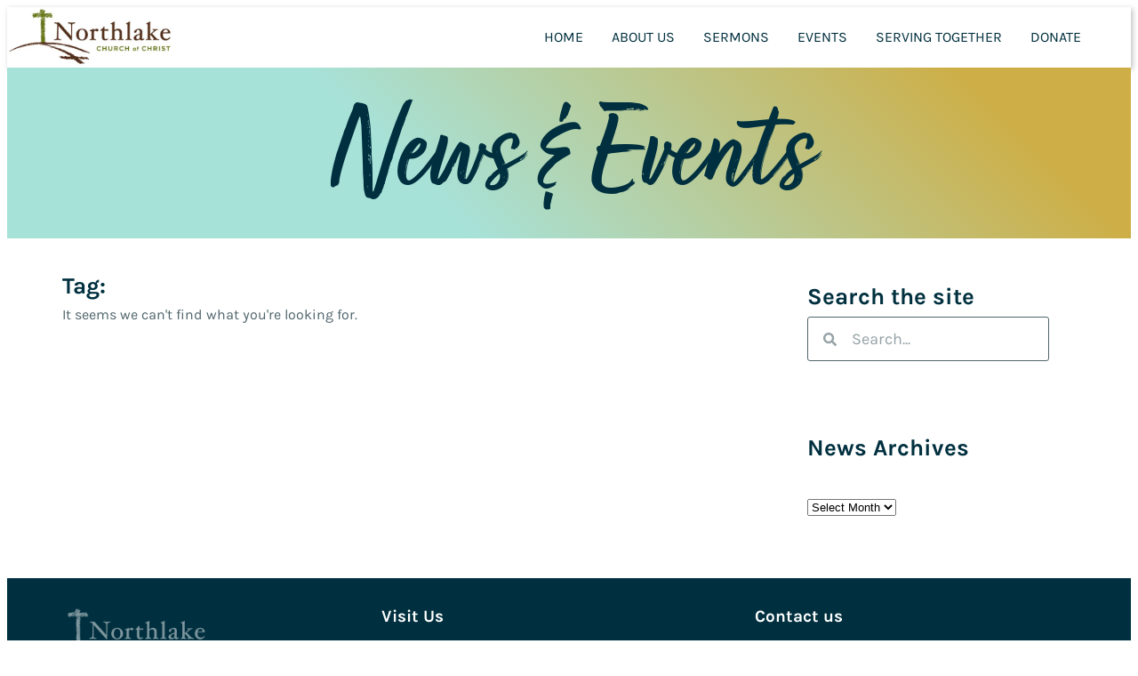

--- FILE ---
content_type: text/html; charset=UTF-8
request_url: https://northlake.org/tag/earth-day/
body_size: 32308
content:
<!doctype html><html lang="en-US"><head><script data-no-optimize="1">var litespeed_docref=sessionStorage.getItem("litespeed_docref");litespeed_docref&&(Object.defineProperty(document,"referrer",{get:function(){return litespeed_docref}}),sessionStorage.removeItem("litespeed_docref"));</script> <meta charset="UTF-8"><meta name="viewport" content="width=device-width, initial-scale=1"><link rel="profile" href="https://gmpg.org/xfn/11"><meta name='robots' content='noindex, follow' /><title>Northlake Church of Christ</title><meta property="og:locale" content="en_US" /><meta property="og:type" content="article" /><meta property="og:site_name" content="Northlake Church of Christ" /><meta name="twitter:card" content="summary_large_image" /> <script type="application/ld+json" class="yoast-schema-graph">{"@context":"https://schema.org","@graph":[{"@type":"WebSite","@id":"https://northlake.org/#website","url":"https://northlake.org/","name":"Northlake Church of Christ","description":"A Church of Christ in the metro Atlanta, GA area that desires to share God&#039;s love as Jesus did.","publisher":{"@id":"https://northlake.org/#organization"},"potentialAction":[{"@type":"SearchAction","target":{"@type":"EntryPoint","urlTemplate":"https://northlake.org/?s={search_term_string}"},"query-input":{"@type":"PropertyValueSpecification","valueRequired":true,"valueName":"search_term_string"}}],"inLanguage":"en-US"},{"@type":"Organization","@id":"https://northlake.org/#organization","name":"Northlake Church of Christ","url":"https://northlake.org/","logo":{"@type":"ImageObject","inLanguage":"en-US","@id":"https://northlake.org/#/schema/logo/image/","url":"","contentUrl":"","caption":"Northlake Church of Christ"},"image":{"@id":"https://northlake.org/#/schema/logo/image/"},"sameAs":["https://www.facebook.com/northlakechurch/"]}]}</script> <style id='wp-img-auto-sizes-contain-inline-css'>img:is([sizes=auto i],[sizes^="auto," i]){contain-intrinsic-size:3000px 1500px}
/*# sourceURL=wp-img-auto-sizes-contain-inline-css */</style><style id="litespeed-ccss">:root{--fc-daygrid-event-dot-width:8px;--fc-list-event-dot-width:10px;--fc-list-event-hover-bg-color:#f5f5f5}ul{box-sizing:border-box}:root{--wp--preset--font-size--normal:16px;--wp--preset--font-size--huge:42px}.screen-reader-text{border:0;clip-path:inset(50%);height:1px;margin:-1px;overflow:hidden;padding:0;position:absolute;width:1px;word-wrap:normal!important}html :where(img[class*=wp-image-]){height:auto;max-width:100%}:root{--wp--preset--aspect-ratio--square:1;--wp--preset--aspect-ratio--4-3:4/3;--wp--preset--aspect-ratio--3-4:3/4;--wp--preset--aspect-ratio--3-2:3/2;--wp--preset--aspect-ratio--2-3:2/3;--wp--preset--aspect-ratio--16-9:16/9;--wp--preset--aspect-ratio--9-16:9/16;--wp--preset--color--black:#000000;--wp--preset--color--cyan-bluish-gray:#abb8c3;--wp--preset--color--white:#ffffff;--wp--preset--color--pale-pink:#f78da7;--wp--preset--color--vivid-red:#cf2e2e;--wp--preset--color--luminous-vivid-orange:#ff6900;--wp--preset--color--luminous-vivid-amber:#fcb900;--wp--preset--color--light-green-cyan:#7bdcb5;--wp--preset--color--vivid-green-cyan:#00d084;--wp--preset--color--pale-cyan-blue:#8ed1fc;--wp--preset--color--vivid-cyan-blue:#0693e3;--wp--preset--color--vivid-purple:#9b51e0;--wp--preset--gradient--vivid-cyan-blue-to-vivid-purple:linear-gradient(135deg,rgba(6,147,227,1) 0%,rgb(155,81,224) 100%);--wp--preset--gradient--light-green-cyan-to-vivid-green-cyan:linear-gradient(135deg,rgb(122,220,180) 0%,rgb(0,208,130) 100%);--wp--preset--gradient--luminous-vivid-amber-to-luminous-vivid-orange:linear-gradient(135deg,rgba(252,185,0,1) 0%,rgba(255,105,0,1) 100%);--wp--preset--gradient--luminous-vivid-orange-to-vivid-red:linear-gradient(135deg,rgba(255,105,0,1) 0%,rgb(207,46,46) 100%);--wp--preset--gradient--very-light-gray-to-cyan-bluish-gray:linear-gradient(135deg,rgb(238,238,238) 0%,rgb(169,184,195) 100%);--wp--preset--gradient--cool-to-warm-spectrum:linear-gradient(135deg,rgb(74,234,220) 0%,rgb(151,120,209) 20%,rgb(207,42,186) 40%,rgb(238,44,130) 60%,rgb(251,105,98) 80%,rgb(254,248,76) 100%);--wp--preset--gradient--blush-light-purple:linear-gradient(135deg,rgb(255,206,236) 0%,rgb(152,150,240) 100%);--wp--preset--gradient--blush-bordeaux:linear-gradient(135deg,rgb(254,205,165) 0%,rgb(254,45,45) 50%,rgb(107,0,62) 100%);--wp--preset--gradient--luminous-dusk:linear-gradient(135deg,rgb(255,203,112) 0%,rgb(199,81,192) 50%,rgb(65,88,208) 100%);--wp--preset--gradient--pale-ocean:linear-gradient(135deg,rgb(255,245,203) 0%,rgb(182,227,212) 50%,rgb(51,167,181) 100%);--wp--preset--gradient--electric-grass:linear-gradient(135deg,rgb(202,248,128) 0%,rgb(113,206,126) 100%);--wp--preset--gradient--midnight:linear-gradient(135deg,rgb(2,3,129) 0%,rgb(40,116,252) 100%);--wp--preset--font-size--small:13px;--wp--preset--font-size--medium:20px;--wp--preset--font-size--large:36px;--wp--preset--font-size--x-large:42px;--wp--preset--spacing--20:0.44rem;--wp--preset--spacing--30:0.67rem;--wp--preset--spacing--40:1rem;--wp--preset--spacing--50:1.5rem;--wp--preset--spacing--60:2.25rem;--wp--preset--spacing--70:3.38rem;--wp--preset--spacing--80:5.06rem;--wp--preset--shadow--natural:6px 6px 9px rgba(0, 0, 0, 0.2);--wp--preset--shadow--deep:12px 12px 50px rgba(0, 0, 0, 0.4);--wp--preset--shadow--sharp:6px 6px 0px rgba(0, 0, 0, 0.2);--wp--preset--shadow--outlined:6px 6px 0px -3px rgba(255, 255, 255, 1), 6px 6px rgba(0, 0, 0, 1);--wp--preset--shadow--crisp:6px 6px 0px rgba(0, 0, 0, 1)}:root{--wp--style--global--content-size:800px;--wp--style--global--wide-size:1200px}:where(body){margin:0}:root{--wp--style--block-gap:24px}body{padding-top:0;padding-right:0;padding-bottom:0;padding-left:0}a:where(:not(.wp-element-button)){text-decoration:underline}body{display:block}:root{--direction-multiplier:1}.elementor-screen-only,.screen-reader-text{height:1px;margin:-1px;overflow:hidden;padding:0;position:absolute;top:-10000em;width:1px;clip:rect(0,0,0,0);border:0}.elementor *,.elementor :after,.elementor :before{box-sizing:border-box}.elementor a{box-shadow:none;text-decoration:none}.elementor img{border:none;border-radius:0;box-shadow:none;height:auto;max-width:100%}.elementor-element{--flex-direction:initial;--flex-wrap:initial;--justify-content:initial;--align-items:initial;--align-content:initial;--gap:initial;--flex-basis:initial;--flex-grow:initial;--flex-shrink:initial;--order:initial;--align-self:initial;align-self:var(--align-self);flex-basis:var(--flex-basis);flex-grow:var(--flex-grow);flex-shrink:var(--flex-shrink);order:var(--order)}.elementor-element:where(.e-con-full,.elementor-widget){align-content:var(--align-content);align-items:var(--align-items);flex-direction:var(--flex-direction);flex-wrap:var(--flex-wrap);gap:var(--row-gap) var(--column-gap);justify-content:var(--justify-content)}@media (max-width:767px){.elementor-mobile-align-left{text-align:left}}:root{--page-title-display:block}.elementor-page-title{display:var(--page-title-display)}.elementor-section{position:relative}.elementor-section .elementor-container{display:flex;margin-left:auto;margin-right:auto;position:relative}@media (max-width:1024px){.elementor-section .elementor-container{flex-wrap:wrap}}.elementor-section.elementor-section-boxed>.elementor-container{max-width:1140px}.elementor-widget-wrap{align-content:flex-start;flex-wrap:wrap;position:relative;width:100%}.elementor:not(.elementor-bc-flex-widget) .elementor-widget-wrap{display:flex}.elementor-widget-wrap>.elementor-element{width:100%}.elementor-widget{position:relative}.elementor-widget:not(:last-child){margin-bottom:var(--kit-widget-spacing,20px)}.elementor-column{display:flex;min-height:1px;position:relative}.elementor-column-gap-default>.elementor-column>.elementor-element-populated{padding:10px}@media (min-width:768px){.elementor-column.elementor-col-50{width:50%}.elementor-column.elementor-col-100{width:100%}}@media (max-width:767px){.elementor-column{width:100%}}.elementor-grid{display:grid;grid-column-gap:var(--grid-column-gap);grid-row-gap:var(--grid-row-gap)}.elementor-grid-2 .elementor-grid{grid-template-columns:repeat(2,1fr)}@media (max-width:1024px){.elementor-grid-tablet-2 .elementor-grid{grid-template-columns:repeat(2,1fr)}}@media (max-width:767px){.elementor-grid-mobile-1 .elementor-grid{grid-template-columns:repeat(1,1fr)}}@media (prefers-reduced-motion:no-preference){html{scroll-behavior:smooth}}.e-con{--border-radius:0;--border-top-width:0px;--border-right-width:0px;--border-bottom-width:0px;--border-left-width:0px;--border-style:initial;--border-color:initial;--container-widget-width:100%;--container-widget-height:initial;--container-widget-flex-grow:0;--container-widget-align-self:initial;--content-width:min(100%,var(--container-max-width,1140px));--width:100%;--min-height:initial;--height:auto;--text-align:initial;--margin-top:0px;--margin-right:0px;--margin-bottom:0px;--margin-left:0px;--padding-top:var(--container-default-padding-top,10px);--padding-right:var(--container-default-padding-right,10px);--padding-bottom:var(--container-default-padding-bottom,10px);--padding-left:var(--container-default-padding-left,10px);--position:relative;--z-index:revert;--overflow:visible;--gap:var(--widgets-spacing,20px);--row-gap:var(--widgets-spacing-row,20px);--column-gap:var(--widgets-spacing-column,20px);--overlay-mix-blend-mode:initial;--overlay-opacity:1;--e-con-grid-template-columns:repeat(3,1fr);--e-con-grid-template-rows:repeat(2,1fr);border-radius:var(--border-radius);height:var(--height);min-height:var(--min-height);min-width:0;overflow:var(--overflow);position:var(--position);width:var(--width);z-index:var(--z-index);--flex-wrap-mobile:wrap;margin-block-end:var(--margin-block-end);margin-block-start:var(--margin-block-start);margin-inline-end:var(--margin-inline-end);margin-inline-start:var(--margin-inline-start);padding-inline-end:var(--padding-inline-end);padding-inline-start:var(--padding-inline-start)}.e-con{--margin-block-start:var(--margin-top);--margin-block-end:var(--margin-bottom);--margin-inline-start:var(--margin-left);--margin-inline-end:var(--margin-right);--padding-inline-start:var(--padding-left);--padding-inline-end:var(--padding-right);--padding-block-start:var(--padding-top);--padding-block-end:var(--padding-bottom);--border-block-start-width:var(--border-top-width);--border-block-end-width:var(--border-bottom-width);--border-inline-start-width:var(--border-left-width);--border-inline-end-width:var(--border-right-width)}.e-con.e-flex{--flex-direction:column;--flex-basis:auto;--flex-grow:0;--flex-shrink:1;flex:var(--flex-grow) var(--flex-shrink) var(--flex-basis)}.e-con-full,.e-con>.e-con-inner{padding-block-end:var(--padding-block-end);padding-block-start:var(--padding-block-start);text-align:var(--text-align)}.e-con-full.e-flex,.e-con.e-flex>.e-con-inner{flex-direction:var(--flex-direction)}.e-con,.e-con>.e-con-inner{display:var(--display)}.e-con-boxed.e-flex{align-content:normal;align-items:normal;flex-direction:column;flex-wrap:nowrap;justify-content:normal}.e-con-boxed{gap:initial;text-align:initial}.e-con.e-flex>.e-con-inner{align-content:var(--align-content);align-items:var(--align-items);align-self:auto;flex-basis:auto;flex-grow:1;flex-shrink:1;flex-wrap:var(--flex-wrap);justify-content:var(--justify-content)}.e-con>.e-con-inner{gap:var(--row-gap) var(--column-gap);height:100%;margin:0 auto;max-width:var(--content-width);padding-inline-end:0;padding-inline-start:0;width:100%}:is(.elementor-section-wrap,[data-elementor-id])>.e-con{--margin-left:auto;--margin-right:auto;max-width:min(100%,var(--width))}.e-con .elementor-widget.elementor-widget{margin-block-end:0}.e-con:before{border-block-end-width:var(--border-block-end-width);border-block-start-width:var(--border-block-start-width);border-color:var(--border-color);border-inline-end-width:var(--border-inline-end-width);border-inline-start-width:var(--border-inline-start-width);border-radius:var(--border-radius);border-style:var(--border-style);content:var(--background-overlay);display:block;height:max(100% + var(--border-top-width) + var(--border-bottom-width),100%);left:calc(0px - var(--border-left-width));mix-blend-mode:var(--overlay-mix-blend-mode);opacity:var(--overlay-opacity);position:absolute;top:calc(0px - var(--border-top-width));width:max(100% + var(--border-left-width) + var(--border-right-width),100%)}.e-con .elementor-widget{min-width:0}.e-con>.e-con-inner>.elementor-widget>.elementor-widget-container,.e-con>.elementor-widget>.elementor-widget-container{height:100%}.e-con.e-con>.e-con-inner>.elementor-widget,.elementor.elementor .e-con>.elementor-widget{max-width:100%}.e-con .elementor-widget:not(:last-child){--kit-widget-spacing:0px}@media (max-width:767px){.e-con.e-flex{--width:100%;--flex-wrap:var(--flex-wrap-mobile)}.e-con.e-flex .elementor-widget-archive-posts{width:100%}}.elementor-form-fields-wrapper{display:flex;flex-wrap:wrap}.elementor-form-fields-wrapper.elementor-labels-above .elementor-field-group>input,.elementor-form-fields-wrapper.elementor-labels-above .elementor-field-group>textarea{flex-basis:100%;max-width:100%}.elementor-field-group{align-items:center;flex-wrap:wrap}.elementor-field-group.elementor-field-type-submit{align-items:flex-end}.elementor-field-group .elementor-field-textual{background-color:#fff0;border:1px solid #69727d;color:#1f2124;flex-grow:1;max-width:100%;vertical-align:middle;width:100%}.elementor-field-group .elementor-field-textual::-moz-placeholder{color:inherit;font-family:inherit;opacity:.6}.elementor-field-textual{border-radius:3px;font-size:15px;line-height:1.4;min-height:40px;padding:5px 14px}.elementor-field-textual.elementor-size-xs{border-radius:2px;font-size:13px;min-height:33px;padding:4px 12px}.elementor-button-align-stretch .elementor-field-type-submit:not(.e-form__buttons__wrapper) .elementor-button{flex-basis:100%}.elementor-form .elementor-button{border:none;padding-block-end:0;padding-block-start:0}.elementor-form .elementor-button-content-wrapper,.elementor-form .elementor-button>span{display:flex;flex-direction:row;gap:5px;justify-content:center}.elementor-form .elementor-button.elementor-size-sm{min-height:40px}.elementor-heading-title{line-height:1;margin:0;padding:0}.elementor-button{background-color:#69727d;border-radius:3px;color:#fff;display:inline-block;font-size:15px;line-height:1;padding:12px 24px;fill:#fff;text-align:center}.elementor-button:visited{color:#fff}.elementor-button-content-wrapper{display:flex;flex-direction:row;gap:5px;justify-content:center}.elementor-button-text{display:inline-block}.elementor-button span{text-decoration:inherit}.elementor-widget-image{text-align:center}.elementor-widget-image a{display:inline-block}.elementor-widget-image img{display:inline-block;vertical-align:middle}.elementor-item:after,.elementor-item:before{display:block;position:absolute}.elementor-item:not(:hover):not(:focus):not(.elementor-item-active):not(.highlighted):after,.elementor-item:not(:hover):not(:focus):not(.elementor-item-active):not(.highlighted):before{opacity:0}.e--pointer-underline .elementor-item:after,.e--pointer-underline .elementor-item:before{background-color:#3f444b;height:3px;left:0;width:100%;z-index:2}.e--pointer-underline.e--animation-drop-in .elementor-item:not(:hover):not(:focus):not(.elementor-item-active):not(.highlighted):before{top:-10px}.e--pointer-underline.e--animation-drop-in .elementor-item:not(:hover):not(:focus):not(.elementor-item-active):not(.highlighted):after{bottom:-10px}.e--pointer-underline .elementor-item:after{bottom:0;content:""}.elementor-nav-menu--main .elementor-nav-menu a{padding:13px 20px}.elementor-nav-menu--main .elementor-nav-menu ul{border-style:solid;border-width:0;padding:0;position:absolute;width:12em}.elementor-nav-menu--layout-horizontal{display:flex}.elementor-nav-menu--layout-horizontal .elementor-nav-menu{display:flex;flex-wrap:wrap}.elementor-nav-menu--layout-horizontal .elementor-nav-menu a{flex-grow:1;white-space:nowrap}.elementor-nav-menu--layout-horizontal .elementor-nav-menu>li{display:flex}.elementor-nav-menu--layout-horizontal .elementor-nav-menu>li ul{top:100%!important}.elementor-nav-menu--layout-horizontal .elementor-nav-menu>li:not(:first-child)>a{margin-inline-start:var(--e-nav-menu-horizontal-menu-item-margin)}.elementor-nav-menu--layout-horizontal .elementor-nav-menu>li:not(:first-child)>ul{inset-inline-start:var(--e-nav-menu-horizontal-menu-item-margin)!important}.elementor-nav-menu--layout-horizontal .elementor-nav-menu>li:not(:last-child)>a{margin-inline-end:var(--e-nav-menu-horizontal-menu-item-margin)}.elementor-nav-menu--layout-horizontal .elementor-nav-menu>li:not(:last-child):after{align-self:center;border-color:var(--e-nav-menu-divider-color,#000);border-left-style:var(--e-nav-menu-divider-style,solid);border-left-width:var(--e-nav-menu-divider-width,2px);content:var(--e-nav-menu-divider-content,none);height:var(--e-nav-menu-divider-height,35%)}.elementor-nav-menu__align-end .elementor-nav-menu{justify-content:flex-end;margin-inline-start:auto}.elementor-widget-nav-menu .elementor-widget-container{display:flex;flex-direction:column}.elementor-nav-menu{position:relative;z-index:2}.elementor-nav-menu:after{clear:both;content:" ";display:block;font:0/0 serif;height:0;overflow:hidden;visibility:hidden}.elementor-nav-menu,.elementor-nav-menu li,.elementor-nav-menu ul{display:block;line-height:normal;list-style:none;margin:0;padding:0}.elementor-nav-menu ul{display:none}.elementor-nav-menu a,.elementor-nav-menu li{position:relative}.elementor-nav-menu li{border-width:0}.elementor-nav-menu a{align-items:center;display:flex}.elementor-nav-menu a{line-height:20px;padding:10px 20px}.elementor-menu-toggle{align-items:center;background-color:rgb(0 0 0/.05);border:0 solid;border-radius:3px;color:#33373d;display:flex;font-size:var(--nav-menu-icon-size,22px);justify-content:center;padding:.25em}.elementor-menu-toggle:not(.elementor-active) .elementor-menu-toggle__icon--close{display:none}.elementor-menu-toggle .e-font-icon-svg{fill:#33373d;height:1em;width:1em}.elementor-menu-toggle svg{height:auto;width:1em;fill:var(--nav-menu-icon-color,currentColor)}.elementor-nav-menu--dropdown{background-color:#fff;font-size:13px}.elementor-nav-menu--dropdown.elementor-nav-menu__container{margin-top:10px;overflow-x:hidden;overflow-y:auto;transform-origin:top}.elementor-nav-menu--dropdown.elementor-nav-menu__container .elementor-sub-item{font-size:.85em}.elementor-nav-menu--dropdown a{color:#33373d}ul.elementor-nav-menu--dropdown a{border-inline-start:8px solid #fff0;text-shadow:none}.elementor-nav-menu__text-align-center .elementor-nav-menu--dropdown .elementor-nav-menu a{justify-content:center}.elementor-nav-menu--toggle{--menu-height:100vh}.elementor-nav-menu--toggle .elementor-menu-toggle:not(.elementor-active)+.elementor-nav-menu__container{max-height:0;overflow:hidden;transform:scaleY(0)}.elementor-nav-menu--stretch .elementor-nav-menu__container.elementor-nav-menu--dropdown{position:absolute;z-index:9997}@media (max-width:1024px){.elementor-nav-menu--dropdown-tablet .elementor-nav-menu--main{display:none}}@media (min-width:1025px){.elementor-nav-menu--dropdown-tablet .elementor-menu-toggle,.elementor-nav-menu--dropdown-tablet .elementor-nav-menu--dropdown{display:none}.elementor-nav-menu--dropdown-tablet nav.elementor-nav-menu--dropdown.elementor-nav-menu__container{overflow-y:hidden}}.elementor-widget-heading .elementor-heading-title.elementor-size-large{font-size:29px}.elementor-widget-heading .elementor-heading-title.elementor-size-xxl{font-size:59px}.elementor-widget .elementor-icon-list-items{list-style-type:none;margin:0;padding:0}.elementor-widget .elementor-icon-list-item{margin:0;padding:0;position:relative}.elementor-widget .elementor-icon-list-item:after{inset-block-end:0;position:absolute;width:100%}.elementor-widget .elementor-icon-list-item,.elementor-widget .elementor-icon-list-item a{align-items:var(--icon-vertical-align,center);display:flex;font-size:inherit}.elementor-widget .elementor-icon-list-icon+.elementor-icon-list-text{align-self:center;padding-inline-start:5px}.elementor-widget .elementor-icon-list-icon{display:flex;inset-block-start:var(--icon-vertical-offset,initial);position:relative}.elementor-widget .elementor-icon-list-icon svg{height:var(--e-icon-list-icon-size,1em);width:var(--e-icon-list-icon-size,1em)}.elementor-widget.elementor-widget-icon-list .elementor-icon-list-icon{text-align:var(--e-icon-list-icon-align)}.elementor-widget.elementor-widget-icon-list .elementor-icon-list-icon svg{margin:var(--e-icon-list-icon-margin,0 calc(var(--e-icon-list-icon-size, 1em) * .25) 0 0)}.elementor-widget.elementor-list-item-link-full_width a{width:100%}.elementor-widget:not(.elementor-align-right) .elementor-icon-list-item:after{inset-inline-start:0}.elementor-widget:not(.elementor-align-left) .elementor-icon-list-item:after{inset-inline-end:0}@media (min-width:-1){.elementor-widget:not(.elementor-widescreen-align-right) .elementor-icon-list-item:after{inset-inline-start:0}.elementor-widget:not(.elementor-widescreen-align-left) .elementor-icon-list-item:after{inset-inline-end:0}}@media (max-width:-1){.elementor-widget:not(.elementor-laptop-align-right) .elementor-icon-list-item:after{inset-inline-start:0}.elementor-widget:not(.elementor-laptop-align-left) .elementor-icon-list-item:after{inset-inline-end:0}.elementor-widget:not(.elementor-tablet_extra-align-right) .elementor-icon-list-item:after{inset-inline-start:0}.elementor-widget:not(.elementor-tablet_extra-align-left) .elementor-icon-list-item:after{inset-inline-end:0}}@media (max-width:1024px){.elementor-widget:not(.elementor-tablet-align-right) .elementor-icon-list-item:after{inset-inline-start:0}.elementor-widget:not(.elementor-tablet-align-left) .elementor-icon-list-item:after{inset-inline-end:0}}@media (max-width:-1){.elementor-widget:not(.elementor-mobile_extra-align-right) .elementor-icon-list-item:after{inset-inline-start:0}.elementor-widget:not(.elementor-mobile_extra-align-left) .elementor-icon-list-item:after{inset-inline-end:0}}@media (max-width:767px){.elementor-widget.elementor-mobile-align-left .elementor-icon-list-item,.elementor-widget.elementor-mobile-align-left .elementor-icon-list-item a{justify-content:flex-start;text-align:left}.elementor-widget:not(.elementor-mobile-align-right) .elementor-icon-list-item:after{inset-inline-start:0}.elementor-widget:not(.elementor-mobile-align-left) .elementor-icon-list-item:after{inset-inline-end:0}}.elementor .elementor-element ul.elementor-icon-list-items{padding:0}.elementor-widget-archive-posts:after{display:none}.elementor-posts-container:not(.elementor-posts-masonry){align-items:stretch}.elementor-search-form{display:block}.elementor-search-form .e-font-icon-svg-container{align-items:center;display:flex;height:100%;justify-content:center;width:100%}.elementor-search-form input[type=search]{-webkit-appearance:none;-moz-appearance:none;background:none;border:0;display:inline-block;font-size:15px;line-height:1;margin:0;min-width:0;padding:0;vertical-align:middle;white-space:normal}.elementor-search-form__container{border:0 solid #fff0;display:flex;min-height:50px;overflow:hidden}.elementor-search-form__container:not(.elementor-search-form--full-screen){background:#f1f2f3}.elementor-search-form__input{color:#3f444b;flex-basis:100%}.elementor-search-form__input::-moz-placeholder{color:inherit;font-family:inherit;opacity:.6}.elementor-search-form--skin-minimal .elementor-search-form__icon{align-items:center;color:#3f444b;display:flex;justify-content:flex-end;opacity:.6;fill:#3f444b;font-size:var(--e-search-form-icon-size-minimal,15px)}.elementor-search-form--skin-minimal .elementor-search-form__icon svg{height:var(--e-search-form-icon-size-minimal,15px);width:var(--e-search-form-icon-size-minimal,15px)}:root{--swiper-theme-color:#007aff}:root{--swiper-navigation-size:44px}.elementor-element{--swiper-theme-color:#000;--swiper-navigation-size:44px;--swiper-pagination-bullet-size:6px;--swiper-pagination-bullet-horizontal-gap:6px}.elementor-kit-23913{--e-global-color-primary:#00303F;--e-global-color-secondary:#EEEEEE;--e-global-color-text:#4F646B;--e-global-color-accent:#BA8800;--e-global-color-cd3542f:#4054B2;--e-global-color-45abd6a7:#23A455;--e-global-color-5074644d:#000;--e-global-color-16fd754a:#FFF;--e-global-color-97a1078:#CEAE46;--e-global-color-ef0c91b:#A7E2D9;--e-global-typography-primary-font-family:"Playfair Display";--e-global-typography-primary-font-weight:600;--e-global-typography-secondary-font-family:"Karla";--e-global-typography-secondary-font-weight:400;--e-global-typography-text-font-family:"Karla";--e-global-typography-text-font-weight:400;--e-global-typography-accent-font-family:"Karla";--e-global-typography-accent-font-weight:500;--e-global-typography-cd5450c-font-family:"Turbinado";--e-global-typography-cd5450c-font-size:9.5rem;--e-global-typography-cd5450c-font-weight:normal;--e-global-typography-cd5450c-text-transform:none;--e-global-typography-cd5450c-font-style:normal;--e-global-typography-cd5450c-text-decoration:none;--e-global-typography-cd5450c-line-height:9.5rem;--e-global-typography-3f2f1d3-font-family:"Playfair Display";--e-global-typography-3f2f1d3-font-size:3.6rem;--e-global-typography-3f2f1d3-font-weight:600;--e-global-typography-3f2f1d3-text-transform:none;--e-global-typography-3f2f1d3-font-style:normal;--e-global-typography-3f2f1d3-text-decoration:none;--e-global-typography-3f2f1d3-line-height:4rem;--e-global-typography-02f6c14-font-family:"Playfair Display";--e-global-typography-02f6c14-font-size:2.5rem;--e-global-typography-02f6c14-font-weight:600;--e-global-typography-02f6c14-text-transform:none;--e-global-typography-02f6c14-font-style:normal;--e-global-typography-02f6c14-text-decoration:none;--e-global-typography-02f6c14-line-height:3rem;--e-global-typography-6a41349-font-family:"Playfair Display";--e-global-typography-6a41349-font-size:2.1rem;--e-global-typography-6a41349-font-weight:600;--e-global-typography-6a41349-text-transform:none;--e-global-typography-6a41349-font-style:normal;--e-global-typography-6a41349-text-decoration:none;--e-global-typography-6a41349-line-height:2.5rem;--e-global-typography-00a034b-font-family:"Playfair Display";--e-global-typography-00a034b-font-size:1.8rem;--e-global-typography-00a034b-font-weight:600;--e-global-typography-00a034b-text-transform:none;--e-global-typography-00a034b-font-style:normal;--e-global-typography-00a034b-text-decoration:none;--e-global-typography-00a034b-line-height:2.2rem;--e-global-typography-ea2fd8f-font-family:"Karla";--e-global-typography-ea2fd8f-font-size:1.6rem;--e-global-typography-ea2fd8f-font-weight:600;--e-global-typography-ea2fd8f-text-transform:none;--e-global-typography-ea2fd8f-font-style:normal;--e-global-typography-ea2fd8f-text-decoration:none;--e-global-typography-ea2fd8f-line-height:1.8rem;--e-global-typography-2f93193-font-family:"Karla";--e-global-typography-2f93193-font-size:1.2rem;--e-global-typography-2f93193-font-weight:600;--e-global-typography-2f93193-text-transform:none;--e-global-typography-2f93193-font-style:normal;--e-global-typography-2f93193-text-decoration:none;--e-global-typography-2f93193-line-height:1.4rem;--e-global-typography-24fe5e9-font-family:"Karla";--e-global-typography-24fe5e9-font-size:1.6rem;--e-global-typography-24fe5e9-font-weight:normal;--e-global-typography-24fe5e9-text-transform:none;--e-global-typography-24fe5e9-font-style:normal;--e-global-typography-24fe5e9-text-decoration:none;--e-global-typography-24fe5e9-line-height:2.4rem;--e-global-typography-cb820fa-font-family:"Karla";--e-global-typography-cb820fa-font-size:1.2rem;--e-global-typography-cb820fa-font-weight:normal;--e-global-typography-cb820fa-text-transform:none;--e-global-typography-cb820fa-font-style:normal;--e-global-typography-cb820fa-text-decoration:none;--e-global-typography-cb820fa-line-height:1.8rem;--e-global-typography-d827244-font-family:"Karla";--e-global-typography-d827244-font-size:1.1rem;--e-global-typography-d827244-font-weight:normal;--e-global-typography-d827244-text-transform:none;--e-global-typography-d827244-font-style:normal;--e-global-typography-d827244-text-decoration:none;--e-global-typography-d827244-line-height:1.6rem;--e-global-typography-890fe7e-font-family:"Karla";--e-global-typography-890fe7e-font-size:1rem;--e-global-typography-890fe7e-font-weight:400;--e-global-typography-890fe7e-text-transform:none;--e-global-typography-890fe7e-font-style:normal;--e-global-typography-890fe7e-text-decoration:none;--e-global-typography-890fe7e-line-height:1.3rem;background-color:var(--e-global-color-16fd754a)}.elementor-kit-23913 button,.elementor-kit-23913 .elementor-button{background-color:var(--e-global-color-accent);text-decoration:none;color:var(--e-global-color-16fd754a);border-style:solid;border-width:1px 1px 1px 1px;border-color:var(--e-global-color-accent);border-radius:4px 4px 4px 4px}.elementor-kit-23913 a{color:var(--e-global-color-accent)}.elementor-kit-23913 label{color:var(--e-global-color-text);font-family:var(--e-global-typography-d827244-font-family),Sans-serif;font-size:var(--e-global-typography-d827244-font-size);font-weight:var(--e-global-typography-d827244-font-weight);text-transform:var(--e-global-typography-d827244-text-transform);font-style:var(--e-global-typography-d827244-font-style);text-decoration:var(--e-global-typography-d827244-text-decoration);line-height:var(--e-global-typography-d827244-line-height)}.elementor-kit-23913 input:not([type="button"]):not([type="submit"]),.elementor-kit-23913 textarea,.elementor-kit-23913 .elementor-field-textual{font-family:var(--e-global-typography-d827244-font-family),Sans-serif;font-size:var(--e-global-typography-d827244-font-size);font-weight:var(--e-global-typography-d827244-font-weight);text-transform:var(--e-global-typography-d827244-text-transform);font-style:var(--e-global-typography-d827244-font-style);text-decoration:var(--e-global-typography-d827244-text-decoration);line-height:var(--e-global-typography-d827244-line-height);background-color:var(--e-global-color-16fd754a);border-radius:4px 4px 4px 4px}.elementor-section.elementor-section-boxed>.elementor-container{max-width:100%}.e-con{--container-max-width:100%;--container-default-padding-top:0px;--container-default-padding-right:0px;--container-default-padding-bottom:0px;--container-default-padding-left:0px}.elementor-widget:not(:last-child){margin-block-end:0}.elementor-element{--widgets-spacing:0px 0px;--widgets-spacing-row:0px;--widgets-spacing-column:0px}@media (max-width:1024px){.elementor-kit-23913{--e-global-typography-cd5450c-font-size:8.5rem}.elementor-kit-23913 label{font-size:var(--e-global-typography-d827244-font-size);line-height:var(--e-global-typography-d827244-line-height)}.elementor-kit-23913 input:not([type="button"]):not([type="submit"]),.elementor-kit-23913 textarea,.elementor-kit-23913 .elementor-field-textual{font-size:var(--e-global-typography-d827244-font-size);line-height:var(--e-global-typography-d827244-line-height)}.elementor-section.elementor-section-boxed>.elementor-container{max-width:1024px}.e-con{--container-max-width:1024px}}@media (max-width:767px){.elementor-kit-23913{--e-global-typography-cd5450c-font-size:6rem;--e-global-typography-cd5450c-line-height:7rem;--e-global-typography-3f2f1d3-font-size:3.2rem;--e-global-typography-3f2f1d3-line-height:3.8rem;--e-global-typography-02f6c14-font-size:2.1rem;--e-global-typography-02f6c14-line-height:2.8rem;--e-global-typography-00a034b-font-size:1.6rem;--e-global-typography-00a034b-line-height:2rem}.elementor-kit-23913 label{font-size:var(--e-global-typography-d827244-font-size);line-height:var(--e-global-typography-d827244-line-height)}.elementor-kit-23913 input:not([type="button"]):not([type="submit"]),.elementor-kit-23913 textarea,.elementor-kit-23913 .elementor-field-textual{font-size:var(--e-global-typography-d827244-font-size);line-height:var(--e-global-typography-d827244-line-height)}.elementor-section.elementor-section-boxed>.elementor-container{max-width:767px}.e-con{--container-max-width:767px}}p:last-child{margin-bottom:0}.elementor-12722 .elementor-element.elementor-element-27d0d3d{--display:flex;--flex-direction:row;--container-widget-width:calc( ( 1 - var( --container-widget-flex-grow ) ) * 100% );--container-widget-height:100%;--container-widget-flex-grow:1;--container-widget-align-self:stretch;--flex-wrap-mobile:wrap;--align-items:stretch;--gap:0px 0px;--row-gap:0px;--column-gap:0px;box-shadow:2px 2px 6px 0 rgb(0 0 0/.25);--margin-top:0px;--margin-bottom:0px;--margin-left:0px;--margin-right:0px;--padding-top:0px;--padding-bottom:0px;--padding-left:0px;--padding-right:0px}.elementor-12722 .elementor-element.elementor-element-d235c0b{--display:flex;--flex-direction:row;--container-widget-width:initial;--container-widget-height:100%;--container-widget-flex-grow:1;--container-widget-align-self:stretch;--flex-wrap-mobile:wrap;--justify-content:space-between;--gap:0px 0px;--row-gap:0px;--column-gap:0px}.elementor-12722 .elementor-element.elementor-element-d235c0b:not(.elementor-motion-effects-element-type-background){background-color:#FFF}.elementor-12722 .elementor-element.elementor-element-85244fc>.elementor-widget-container{margin:0 0 0 0;padding:0 0 0 0}.elementor-12722 .elementor-element.elementor-element-85244fc{text-align:left}.elementor-12722 .elementor-element.elementor-element-85244fc img{width:185px;max-width:100%}.elementor-widget-nav-menu .elementor-nav-menu .elementor-item{font-family:var(--e-global-typography-primary-font-family),Sans-serif;font-weight:var(--e-global-typography-primary-font-weight)}.elementor-widget-nav-menu .elementor-nav-menu--main .elementor-item{color:var(--e-global-color-text);fill:var(--e-global-color-text)}.elementor-widget-nav-menu .elementor-nav-menu--main:not(.e--pointer-framed) .elementor-item:before,.elementor-widget-nav-menu .elementor-nav-menu--main:not(.e--pointer-framed) .elementor-item:after{background-color:var(--e-global-color-accent)}.elementor-widget-nav-menu{--e-nav-menu-divider-color:var( --e-global-color-text )}.elementor-widget-nav-menu .elementor-nav-menu--dropdown .elementor-item,.elementor-widget-nav-menu .elementor-nav-menu--dropdown .elementor-sub-item{font-family:var(--e-global-typography-accent-font-family),Sans-serif;font-weight:var(--e-global-typography-accent-font-weight)}.elementor-12722 .elementor-element.elementor-element-0f6e549>.elementor-widget-container{padding:0 40px 0 0}.elementor-12722 .elementor-element.elementor-element-0f6e549 .elementor-menu-toggle{margin-left:auto;background-color:#fff0;border-width:0;border-radius:0}.elementor-12722 .elementor-element.elementor-element-0f6e549 .elementor-nav-menu .elementor-item{font-family:"Karla",Sans-serif;font-size:1rem;font-weight:400;text-transform:uppercase;font-style:normal;text-decoration:none;line-height:1.3rem}.elementor-12722 .elementor-element.elementor-element-0f6e549 .elementor-nav-menu--main .elementor-item{color:var(--e-global-color-primary);fill:var(--e-global-color-primary);padding-left:16px;padding-right:16px;padding-top:24px;padding-bottom:24px}.elementor-12722 .elementor-element.elementor-element-0f6e549 .elementor-nav-menu--main:not(.e--pointer-framed) .elementor-item:before,.elementor-12722 .elementor-element.elementor-element-0f6e549 .elementor-nav-menu--main:not(.e--pointer-framed) .elementor-item:after{background-color:var(--e-global-color-accent)}.elementor-12722 .elementor-element.elementor-element-0f6e549 .e--pointer-underline .elementor-item:after{height:3px}.elementor-12722 .elementor-element.elementor-element-0f6e549{--e-nav-menu-horizontal-menu-item-margin:calc( 0px / 2 );--nav-menu-icon-size:30px}.elementor-12722 .elementor-element.elementor-element-0f6e549 .elementor-nav-menu--dropdown a,.elementor-12722 .elementor-element.elementor-element-0f6e549 .elementor-menu-toggle{color:#fff;fill:#fff}.elementor-12722 .elementor-element.elementor-element-0f6e549 .elementor-nav-menu--dropdown{background-color:#666}.elementor-12722 .elementor-element.elementor-element-0f6e549 .elementor-nav-menu--dropdown .elementor-item,.elementor-12722 .elementor-element.elementor-element-0f6e549 .elementor-nav-menu--dropdown .elementor-sub-item{font-family:"Karla",Sans-serif;font-size:15px}.elementor-12722 .elementor-element.elementor-element-0f6e549 div.elementor-menu-toggle{color:#00303f}.elementor-12722 .elementor-element.elementor-element-0f6e549 div.elementor-menu-toggle svg{fill:#00303f}.elementor-location-header:before,.elementor-location-footer:before{content:"";display:table;clear:both}@media (min-width:768px){.elementor-12722 .elementor-element.elementor-element-d235c0b{--content-width:1600px}}@media (max-width:1024px){.elementor-12722 .elementor-element.elementor-element-85244fc>.elementor-widget-container{margin:0 0 0 0;padding:0 0 0 0}.elementor-12722 .elementor-element.elementor-element-85244fc{text-align:left}.elementor-12722 .elementor-element.elementor-element-85244fc img{width:185px;max-width:100%}.elementor-12722 .elementor-element.elementor-element-0f6e549>.elementor-widget-container{margin:0 0 0 0}.elementor-12722 .elementor-element.elementor-element-0f6e549 .elementor-nav-menu--main .elementor-item{padding-left:0;padding-right:0;padding-top:0;padding-bottom:0}.elementor-12722 .elementor-element.elementor-element-0f6e549{--e-nav-menu-horizontal-menu-item-margin:calc( 0px / 2 )}.elementor-12722 .elementor-element.elementor-element-0f6e549 .elementor-nav-menu--dropdown .elementor-item,.elementor-12722 .elementor-element.elementor-element-0f6e549 .elementor-nav-menu--dropdown .elementor-sub-item{font-size:24px}.elementor-12722 .elementor-element.elementor-element-0f6e549 .elementor-nav-menu--dropdown a{padding-left:0;padding-right:0;padding-top:24px;padding-bottom:24px}}@media (max-width:767px){.elementor-12722 .elementor-element.elementor-element-85244fc{text-align:left}.elementor-12722 .elementor-element.elementor-element-85244fc img{width:185px;max-width:100%}.elementor-12722 .elementor-element.elementor-element-0f6e549 .elementor-nav-menu--dropdown .elementor-item,.elementor-12722 .elementor-element.elementor-element-0f6e549 .elementor-nav-menu--dropdown .elementor-sub-item{font-size:24px;letter-spacing:0}.elementor-12722 .elementor-element.elementor-element-0f6e549 .elementor-nav-menu--dropdown a{padding-left:0;padding-right:0}.elementor-12722 .elementor-element.elementor-element-0f6e549 .elementor-nav-menu--main>.elementor-nav-menu>li>.elementor-nav-menu--dropdown,.elementor-12722 .elementor-element.elementor-element-0f6e549 .elementor-nav-menu__container.elementor-nav-menu--dropdown{margin-top:13px!important}}.elementor-12726 .elementor-element.elementor-element-25192ea{--display:flex;--flex-direction:row;--container-widget-width:calc( ( 1 - var( --container-widget-flex-grow ) ) * 100% );--container-widget-height:100%;--container-widget-flex-grow:1;--container-widget-align-self:stretch;--flex-wrap-mobile:wrap;--align-items:stretch;--gap:10px 10px;--row-gap:10px;--column-gap:10px;--padding-top:32px;--padding-bottom:024px;--padding-left:0px;--padding-right:0px}.elementor-12726 .elementor-element.elementor-element-25192ea:not(.elementor-motion-effects-element-type-background){background-color:#00303f}.elementor-12726 .elementor-element.elementor-element-5caf914{--display:flex;--justify-content:flex-start;--padding-top:0px;--padding-bottom:0px;--padding-left:40px;--padding-right:0px}.elementor-12726 .elementor-element.elementor-element-d37bf95{text-align:left}.elementor-12726 .elementor-element.elementor-element-d37bf95 img{width:185px;max-width:100%;opacity:.5}.elementor-12726 .elementor-element.elementor-element-06b8611{--display:flex;--gap:0px 0px;--row-gap:0px;--column-gap:0px}.elementor-widget-heading .elementor-heading-title{font-family:var(--e-global-typography-primary-font-family),Sans-serif;font-weight:var(--e-global-typography-primary-font-weight);color:var(--e-global-color-primary)}.elementor-12726 .elementor-element.elementor-element-216523e>.elementor-widget-container{padding:0 0 20px 0}.elementor-12726 .elementor-element.elementor-element-216523e .elementor-heading-title{font-family:var(--e-global-typography-2f93193-font-family),Sans-serif;font-size:var(--e-global-typography-2f93193-font-size);font-weight:var(--e-global-typography-2f93193-font-weight);text-transform:var(--e-global-typography-2f93193-text-transform);font-style:var(--e-global-typography-2f93193-font-style);text-decoration:var(--e-global-typography-2f93193-text-decoration);line-height:var(--e-global-typography-2f93193-line-height);color:var(--e-global-color-16fd754a)}.elementor-widget-icon-list .elementor-icon-list-item:not(:last-child):after{border-color:var(--e-global-color-text)}.elementor-widget-icon-list .elementor-icon-list-icon svg{fill:var(--e-global-color-primary)}.elementor-widget-icon-list .elementor-icon-list-item>.elementor-icon-list-text,.elementor-widget-icon-list .elementor-icon-list-item>a{font-family:var(--e-global-typography-text-font-family),Sans-serif;font-weight:var(--e-global-typography-text-font-weight)}.elementor-widget-icon-list .elementor-icon-list-text{color:var(--e-global-color-secondary)}.elementor-12726 .elementor-element.elementor-element-f218eda>.elementor-widget-container{margin:0 0 0 0}.elementor-12726 .elementor-element.elementor-element-f218eda .elementor-icon-list-items:not(.elementor-inline-items) .elementor-icon-list-item:not(:last-child){padding-block-end:calc(26px/2)}.elementor-12726 .elementor-element.elementor-element-f218eda .elementor-icon-list-items:not(.elementor-inline-items) .elementor-icon-list-item:not(:first-child){margin-block-start:calc(26px/2)}.elementor-12726 .elementor-element.elementor-element-f218eda .elementor-icon-list-icon svg{fill:rgb(255 255 255/.5)}.elementor-12726 .elementor-element.elementor-element-f218eda{--e-icon-list-icon-size:24px;--icon-vertical-offset:0px}.elementor-12726 .elementor-element.elementor-element-f218eda .elementor-icon-list-icon{padding-inline-end:12px}.elementor-12726 .elementor-element.elementor-element-f218eda .elementor-icon-list-item>.elementor-icon-list-text,.elementor-12726 .elementor-element.elementor-element-f218eda .elementor-icon-list-item>a{font-family:var(--e-global-typography-d827244-font-family),Sans-serif;font-size:var(--e-global-typography-d827244-font-size);font-weight:var(--e-global-typography-d827244-font-weight);text-transform:var(--e-global-typography-d827244-text-transform);font-style:var(--e-global-typography-d827244-font-style);text-decoration:var(--e-global-typography-d827244-text-decoration);line-height:var(--e-global-typography-d827244-line-height)}.elementor-12726 .elementor-element.elementor-element-f218eda .elementor-icon-list-text{color:rgb(255 255 255/.5)}.elementor-12726 .elementor-element.elementor-element-2ef7144>.elementor-widget-container{margin:0 0 0 0}.elementor-12726 .elementor-element.elementor-element-2ef7144{--e-icon-list-icon-size:24px;--icon-vertical-offset:0px}.elementor-12726 .elementor-element.elementor-element-2ef7144 .elementor-icon-list-item>.elementor-icon-list-text{font-family:var(--e-global-typography-d827244-font-family),Sans-serif;font-size:var(--e-global-typography-d827244-font-size);font-weight:var(--e-global-typography-d827244-font-weight);text-transform:var(--e-global-typography-d827244-text-transform);font-style:var(--e-global-typography-d827244-font-style);text-decoration:var(--e-global-typography-d827244-text-decoration);line-height:var(--e-global-typography-d827244-line-height)}.elementor-12726 .elementor-element.elementor-element-2ef7144 .elementor-icon-list-text{color:rgb(255 255 255/.5)}.elementor-12726 .elementor-element.elementor-element-80b07b4{--display:flex}.elementor-12726 .elementor-element.elementor-element-8a77fc4>.elementor-widget-container{padding:0 0 20px 0}.elementor-12726 .elementor-element.elementor-element-8a77fc4 .elementor-heading-title{font-family:var(--e-global-typography-2f93193-font-family),Sans-serif;font-size:var(--e-global-typography-2f93193-font-size);font-weight:var(--e-global-typography-2f93193-font-weight);text-transform:var(--e-global-typography-2f93193-text-transform);font-style:var(--e-global-typography-2f93193-font-style);text-decoration:var(--e-global-typography-2f93193-text-decoration);line-height:var(--e-global-typography-2f93193-line-height);color:var(--e-global-color-16fd754a)}.elementor-12726 .elementor-element.elementor-element-bab5496>.elementor-widget-container{margin:0 0 0 0}.elementor-12726 .elementor-element.elementor-element-bab5496 .elementor-icon-list-items:not(.elementor-inline-items) .elementor-icon-list-item:not(:last-child){padding-block-end:calc(26px/2)}.elementor-12726 .elementor-element.elementor-element-bab5496 .elementor-icon-list-items:not(.elementor-inline-items) .elementor-icon-list-item:not(:first-child){margin-block-start:calc(26px/2)}.elementor-12726 .elementor-element.elementor-element-bab5496 .elementor-icon-list-icon svg{fill:rgb(255 255 255/.5)}.elementor-12726 .elementor-element.elementor-element-bab5496{--e-icon-list-icon-size:24px;--icon-vertical-offset:0px}.elementor-12726 .elementor-element.elementor-element-bab5496 .elementor-icon-list-icon{padding-inline-end:12px}.elementor-12726 .elementor-element.elementor-element-bab5496 .elementor-icon-list-item>.elementor-icon-list-text,.elementor-12726 .elementor-element.elementor-element-bab5496 .elementor-icon-list-item>a{font-family:var(--e-global-typography-d827244-font-family),Sans-serif;font-size:var(--e-global-typography-d827244-font-size);font-weight:var(--e-global-typography-d827244-font-weight);text-transform:var(--e-global-typography-d827244-text-transform);font-style:var(--e-global-typography-d827244-font-style);text-decoration:var(--e-global-typography-d827244-text-decoration);line-height:var(--e-global-typography-d827244-line-height)}.elementor-12726 .elementor-element.elementor-element-bab5496 .elementor-icon-list-text{color:rgb(255 255 255/.5)}.elementor-location-header:before,.elementor-location-footer:before{content:"";display:table;clear:both}@media (max-width:1024px){.elementor-12726 .elementor-element.elementor-element-d37bf95 img{width:185px;max-width:100%}.elementor-12726 .elementor-element.elementor-element-216523e .elementor-heading-title{font-size:var(--e-global-typography-2f93193-font-size);line-height:var(--e-global-typography-2f93193-line-height)}.elementor-12726 .elementor-element.elementor-element-f218eda .elementor-icon-list-item>.elementor-icon-list-text,.elementor-12726 .elementor-element.elementor-element-f218eda .elementor-icon-list-item>a{font-size:var(--e-global-typography-d827244-font-size);line-height:var(--e-global-typography-d827244-line-height)}.elementor-12726 .elementor-element.elementor-element-2ef7144 .elementor-icon-list-item>.elementor-icon-list-text{font-size:var(--e-global-typography-d827244-font-size);line-height:var(--e-global-typography-d827244-line-height)}.elementor-12726 .elementor-element.elementor-element-8a77fc4 .elementor-heading-title{font-size:var(--e-global-typography-2f93193-font-size);line-height:var(--e-global-typography-2f93193-line-height)}.elementor-12726 .elementor-element.elementor-element-bab5496 .elementor-icon-list-item>.elementor-icon-list-text,.elementor-12726 .elementor-element.elementor-element-bab5496 .elementor-icon-list-item>a{font-size:var(--e-global-typography-d827244-font-size);line-height:var(--e-global-typography-d827244-line-height)}}@media (min-width:768px){.elementor-12726 .elementor-element.elementor-element-25192ea{--content-width:1600px}.elementor-12726 .elementor-element.elementor-element-5caf914{--width:33.274%}.elementor-12726 .elementor-element.elementor-element-06b8611{--width:33.274%}.elementor-12726 .elementor-element.elementor-element-80b07b4{--width:33.448%}}@media (max-width:767px){.elementor-12726 .elementor-element.elementor-element-25192ea{--margin-top:0px;--margin-bottom:0px;--margin-left:0px;--margin-right:0px}.elementor-12726 .elementor-element.elementor-element-5caf914{--width:100%;--margin-top:0px;--margin-bottom:0px;--margin-left:0px;--margin-right:0px;--padding-top:0%;--padding-bottom:0%;--padding-left:0%;--padding-right:0%}.elementor-12726 .elementor-element.elementor-element-d37bf95>.elementor-widget-container{margin:0 0 0 0;padding:0 24px 0 0}.elementor-12726 .elementor-element.elementor-element-d37bf95{text-align:center}.elementor-12726 .elementor-element.elementor-element-d37bf95 img{width:185px;max-width:100%}.elementor-12726 .elementor-element.elementor-element-06b8611{--padding-top:16px;--padding-bottom:16px;--padding-left:16px;--padding-right:16px}.elementor-12726 .elementor-element.elementor-element-216523e .elementor-heading-title{font-size:var(--e-global-typography-2f93193-font-size);line-height:var(--e-global-typography-2f93193-line-height)}.elementor-12726 .elementor-element.elementor-element-f218eda .elementor-icon-list-item>.elementor-icon-list-text,.elementor-12726 .elementor-element.elementor-element-f218eda .elementor-icon-list-item>a{font-size:var(--e-global-typography-d827244-font-size);line-height:var(--e-global-typography-d827244-line-height)}.elementor-12726 .elementor-element.elementor-element-2ef7144 .elementor-icon-list-item>.elementor-icon-list-text{font-size:var(--e-global-typography-d827244-font-size);line-height:var(--e-global-typography-d827244-line-height)}.elementor-12726 .elementor-element.elementor-element-80b07b4{--padding-top:16px;--padding-bottom:32px;--padding-left:16px;--padding-right:16px}.elementor-12726 .elementor-element.elementor-element-8a77fc4 .elementor-heading-title{font-size:var(--e-global-typography-2f93193-font-size);line-height:var(--e-global-typography-2f93193-line-height)}.elementor-12726 .elementor-element.elementor-element-bab5496 .elementor-icon-list-item>.elementor-icon-list-text,.elementor-12726 .elementor-element.elementor-element-bab5496 .elementor-icon-list-item>a{font-size:var(--e-global-typography-d827244-font-size);line-height:var(--e-global-typography-d827244-line-height)}}.elementor-12754 .elementor-element.elementor-element-5d6081b{--display:flex;--min-height:120px;--flex-direction:column;--container-widget-width:calc( ( 1 - var( --container-widget-flex-grow ) ) * 100% );--container-widget-height:initial;--container-widget-flex-grow:0;--container-widget-align-self:initial;--flex-wrap-mobile:wrap;--justify-content:center;--align-items:stretch;--gap:10px 10px;--row-gap:10px;--column-gap:10px;--padding-top:40px;--padding-bottom:0px;--padding-left:0px;--padding-right:0px}.elementor-12754 .elementor-element.elementor-element-5d6081b:not(.elementor-motion-effects-element-type-background){background-color:#fff0;background-image:linear-gradient(45deg,var(--e-global-color-ef0c91b) 36%,var(--e-global-color-97a1078) 87%)}.elementor-widget-heading .elementor-heading-title{font-family:var(--e-global-typography-primary-font-family),Sans-serif;font-weight:var(--e-global-typography-primary-font-weight);color:var(--e-global-color-primary)}.elementor-12754 .elementor-element.elementor-element-3e3e81d>.elementor-widget-container{margin:0 0 0 0;padding:0 0 0 0}.elementor-12754 .elementor-element.elementor-element-3e3e81d{text-align:center}.elementor-12754 .elementor-element.elementor-element-3e3e81d .elementor-heading-title{font-family:var(--e-global-typography-cd5450c-font-family),Sans-serif;font-size:var(--e-global-typography-cd5450c-font-size);font-weight:var(--e-global-typography-cd5450c-font-weight);text-transform:var(--e-global-typography-cd5450c-text-transform);font-style:var(--e-global-typography-cd5450c-font-style);text-decoration:var(--e-global-typography-cd5450c-text-decoration);line-height:var(--e-global-typography-cd5450c-line-height);color:var(--e-global-color-primary)}.elementor-12754 .elementor-element.elementor-element-01e63f5{--display:flex;--flex-direction:row;--container-widget-width:initial;--container-widget-height:100%;--container-widget-flex-grow:1;--container-widget-align-self:stretch;--flex-wrap-mobile:wrap;--gap:10px 10px;--row-gap:10px;--column-gap:10px;--margin-top:40px;--margin-bottom:40px;--margin-left:0px;--margin-right:0px}.elementor-12754 .elementor-element.elementor-element-e8ac59c{--display:flex}.elementor-widget-theme-archive-title .elementor-heading-title{font-family:var(--e-global-typography-primary-font-family),Sans-serif;font-weight:var(--e-global-typography-primary-font-weight);color:var(--e-global-color-primary)}.elementor-12754 .elementor-element.elementor-element-bc5e6ea>.elementor-widget-container{padding:0 0 0 0}.elementor-12754 .elementor-element.elementor-element-bc5e6ea .elementor-heading-title{font-family:var(--e-global-typography-ea2fd8f-font-family),Sans-serif;font-size:var(--e-global-typography-ea2fd8f-font-size);font-weight:var(--e-global-typography-ea2fd8f-font-weight);text-transform:var(--e-global-typography-ea2fd8f-text-transform);font-style:var(--e-global-typography-ea2fd8f-font-style);text-decoration:var(--e-global-typography-ea2fd8f-text-decoration);line-height:var(--e-global-typography-ea2fd8f-line-height);color:var(--e-global-color-primary)}.elementor-widget-archive-posts .elementor-posts-nothing-found{color:var(--e-global-color-text);font-family:var(--e-global-typography-text-font-family),Sans-serif;font-weight:var(--e-global-typography-text-font-weight)}.elementor-12754 .elementor-element.elementor-element-6594e06{--grid-row-gap:35px;--grid-column-gap:30px}.elementor-12754 .elementor-element.elementor-element-6594e06>.elementor-widget-container{padding:8px 0 0 0}.elementor-12754 .elementor-element.elementor-element-6594e06:after{content:"0.66"}.elementor-12754 .elementor-element.elementor-element-a10972f{--display:flex;--margin-top:0px;--margin-bottom:0px;--margin-left:40px;--margin-right:0px;--padding-top:0px;--padding-bottom:30px;--padding-left:30px;--padding-right:30px}.elementor-12754 .elementor-element.elementor-element-e0eece4>.elementor-widget-container{margin:012px 0 0 0;padding:0 0 8px 0}.elementor-12754 .elementor-element.elementor-element-e0eece4 .elementor-heading-title{font-family:var(--e-global-typography-ea2fd8f-font-family),Sans-serif;font-size:var(--e-global-typography-ea2fd8f-font-size);font-weight:var(--e-global-typography-ea2fd8f-font-weight);text-transform:var(--e-global-typography-ea2fd8f-text-transform);font-style:var(--e-global-typography-ea2fd8f-font-style);text-decoration:var(--e-global-typography-ea2fd8f-text-decoration);line-height:var(--e-global-typography-ea2fd8f-line-height);color:var(--e-global-color-primary)}.elementor-widget-search-form input[type="search"].elementor-search-form__input{font-family:var(--e-global-typography-text-font-family),Sans-serif;font-weight:var(--e-global-typography-text-font-weight)}.elementor-widget-search-form .elementor-search-form__input,.elementor-widget-search-form .elementor-search-form__icon{color:var(--e-global-color-text);fill:var(--e-global-color-text)}.elementor-12754 .elementor-element.elementor-element-f289376>.elementor-widget-container{padding:0 0 40px 0}.elementor-12754 .elementor-element.elementor-element-f289376 .elementor-search-form__container{min-height:50px}body:not(.rtl) .elementor-12754 .elementor-element.elementor-element-f289376 .elementor-search-form__icon{padding-left:calc(50px/3)}.elementor-12754 .elementor-element.elementor-element-f289376 .elementor-search-form__input{padding-left:calc(50px/3);padding-right:calc(50px/3)}.elementor-12754 .elementor-element.elementor-element-f289376 input[type="search"].elementor-search-form__input{font-family:var(--e-global-typography-d827244-font-family),Sans-serif;font-size:var(--e-global-typography-d827244-font-size);font-weight:var(--e-global-typography-d827244-font-weight);text-transform:var(--e-global-typography-d827244-text-transform);font-style:var(--e-global-typography-d827244-font-style);text-decoration:var(--e-global-typography-d827244-text-decoration);line-height:var(--e-global-typography-d827244-line-height)}.elementor-12754 .elementor-element.elementor-element-f289376:not(.elementor-search-form--skin-full_screen) .elementor-search-form__container{background-color:var(--e-global-color-16fd754a);border-color:var(--e-global-color-text);border-width:1px 1px 1px 1px;border-radius:3px}@media (max-width:1024px){.elementor-12754 .elementor-element.elementor-element-5d6081b{--margin-top:0px;--margin-bottom:0px;--margin-left:0px;--margin-right:0px;--padding-top:32px;--padding-bottom:0px;--padding-left:0px;--padding-right:0px}.elementor-12754 .elementor-element.elementor-element-3e3e81d .elementor-heading-title{font-size:var(--e-global-typography-cd5450c-font-size);line-height:var(--e-global-typography-cd5450c-line-height)}.elementor-12754 .elementor-element.elementor-element-01e63f5{--margin-top:0px;--margin-bottom:0px;--margin-left:0px;--margin-right:0px;--padding-top:40px;--padding-bottom:40px;--padding-left:24px;--padding-right:24px}.elementor-12754 .elementor-element.elementor-element-e8ac59c{--margin-top:0px;--margin-bottom:0px;--margin-left:0px;--margin-right:0px;--padding-top:0px;--padding-bottom:0px;--padding-left:0px;--padding-right:0px}.elementor-12754 .elementor-element.elementor-element-bc5e6ea .elementor-heading-title{font-size:var(--e-global-typography-ea2fd8f-font-size);line-height:var(--e-global-typography-ea2fd8f-line-height)}.elementor-12754 .elementor-element.elementor-element-a10972f{--margin-top:0px;--margin-bottom:0px;--margin-left:0px;--margin-right:0px;--padding-top:4%;--padding-bottom:0%;--padding-left:0%;--padding-right:0%}.elementor-12754 .elementor-element.elementor-element-e0eece4 .elementor-heading-title{font-size:var(--e-global-typography-ea2fd8f-font-size);line-height:var(--e-global-typography-ea2fd8f-line-height)}.elementor-12754 .elementor-element.elementor-element-f289376 input[type="search"].elementor-search-form__input{font-size:var(--e-global-typography-d827244-font-size);line-height:var(--e-global-typography-d827244-line-height)}}@media (max-width:767px){.elementor-12754 .elementor-element.elementor-element-5d6081b{--margin-top:0px;--margin-bottom:0px;--margin-left:0px;--margin-right:0px;--padding-top:24px;--padding-bottom:0px;--padding-left:0px;--padding-right:0px}.elementor-12754 .elementor-element.elementor-element-3e3e81d>.elementor-widget-container{margin:0 0 0 0;padding:0 0 0 0}.elementor-12754 .elementor-element.elementor-element-3e3e81d{text-align:center}.elementor-12754 .elementor-element.elementor-element-3e3e81d .elementor-heading-title{font-size:var(--e-global-typography-cd5450c-font-size);line-height:var(--e-global-typography-cd5450c-line-height)}.elementor-12754 .elementor-element.elementor-element-01e63f5{--padding-top:40px;--padding-bottom:40px;--padding-left:16px;--padding-right:16px}.elementor-12754 .elementor-element.elementor-element-bc5e6ea .elementor-heading-title{font-size:var(--e-global-typography-ea2fd8f-font-size);line-height:var(--e-global-typography-ea2fd8f-line-height)}.elementor-12754 .elementor-element.elementor-element-6594e06:after{content:"0.5"}.elementor-12754 .elementor-element.elementor-element-e0eece4 .elementor-heading-title{font-size:var(--e-global-typography-ea2fd8f-font-size);line-height:var(--e-global-typography-ea2fd8f-line-height)}.elementor-12754 .elementor-element.elementor-element-f289376 input[type="search"].elementor-search-form__input{font-size:var(--e-global-typography-d827244-font-size);line-height:var(--e-global-typography-d827244-line-height)}}@media (min-width:768px){.elementor-12754 .elementor-element.elementor-element-01e63f5{--content-width:1140px}.elementor-12754 .elementor-element.elementor-element-e8ac59c{--width:70%}.elementor-12754 .elementor-element.elementor-element-a10972f{--width:30%}}@media (max-width:1024px) and (min-width:768px){.elementor-12754 .elementor-element.elementor-element-e8ac59c{--width:70%}.elementor-12754 .elementor-element.elementor-element-a10972f{--width:30%}}.elementor-12754 .elementor-element.elementor-element-8c3bcb3 h5{font-family:"Karla",Sans-Serif;font-size:1.6em;text-transform:capitalize;color:#00303f;letter-spacing:0}@media screen and (max-height:640px){.e-con.e-parent:nth-of-type(n+2):not(.e-lazyloaded):not(.e-no-lazyload),.e-con.e-parent:nth-of-type(n+2):not(.e-lazyloaded):not(.e-no-lazyload) *{background-image:none!important}}:root,::before,::after{--mec-heading-font-family:'Karla';--mec-paragraph-font-family:'Karla';--mec-color-skin:#ba8800;--mec-color-skin-rgba-1:rgba(186,136,0,.25);--mec-color-skin-rgba-2:rgba(186,136,0,.5);--mec-color-skin-rgba-3:rgba(186,136,0,.75);--mec-color-skin-rgba-4:rgba(186,136,0,.11);--mec-primary-border-radius:;--mec-secondary-border-radius:;--mec-container-normal-width:1196px;--mec-container-large-width:1690px;--mec-title-color:#00303f;--mec-title-color-hover:#ba8800;--mec-content-color:#00303f;--mec-fes-main-color:#40d9f1;--mec-fes-main-color-rgba-1:rgba(64, 217, 241, 0.12);--mec-fes-main-color-rgba-2:rgba(64, 217, 241, 0.23);--mec-fes-main-color-rgba-3:rgba(64, 217, 241, 0.03);--mec-fes-main-color-rgba-4:rgba(64, 217, 241, 0.3);--mec-fes-main-color-rgba-5:rgb(64 217 241 / 7%);--mec-fes-main-color-rgba-6:rgba(64, 217, 241, 0.2)}</style><link rel="preload" data-asynced="1" data-optimized="2" as="style" onload="this.onload=null;this.rel='stylesheet'" href="https://northlake.org/wp-content/litespeed/ucss/9f6c82ac33a7e0894a94c8bdb1c033ea.css?ver=dbfe3" /><script data-optimized="1" type="litespeed/javascript" data-src="https://northlake.org/wp-content/plugins/litespeed-cache/assets/js/css_async.min.js"></script> <style id='pdfp-pdfposter-style-inline-css'>.wp-block-pdfp-pdf-poster{overflow:hidden}.pdfp_wrapper .pdf{position:relative}.pdfp_wrapper.pdfp_popup_enabled .iframe_wrapper{display:none}.pdfp_wrapper.pdfp_popup_enabled .iframe_wrapper:fullscreen{display:block}.pdfp_wrapper .iframe_wrapper{height:100%;width:100%}.pdfp_wrapper .iframe_wrapper:fullscreen iframe{height:100vh!important}.pdfp_wrapper .iframe_wrapper iframe{width:100%}.pdfp_wrapper .iframe_wrapper .close{background:#fff;border:1px solid #ddd;border-radius:3px;color:#222;cursor:pointer;display:none;font-family:sans-serif;font-size:36px;line-height:100%;padding:0 7px;position:absolute;right:12px;top:35px;z-index:9999}.pdfp_wrapper .iframe_wrapper:fullscreen .close{display:block}.pdfp_wrapper .pdfp_fullscreen_close{display:none}.pdfp_wrapper.pdfp_fullscreen_opened .pdfp_fullscreen_close{align-items:center;background:#fff;border-radius:3px;color:#222;cursor:pointer;display:flex;font-size:35px;height:30px;justify-content:center;overflow:hidden;padding-bottom:4px;position:fixed;right:20px;top:20px;width:32px}.pdfp_wrapper.pdfp_fullscreen_opened .pdfp_fullscreen_overlay{background:#2229;height:100%;left:0;position:fixed;top:0;width:100%}.pdfp_wrapper.pdfp_fullscreen_opened .iframe_wrapper{display:block;height:90vh;left:50%;max-width:95%;position:fixed;top:50%;transform:translate(-50%,-50%);width:900px;z-index:99999999999}.pdfp_wrapper iframe{border:none;outline:none}.pdfp-adobe-viewer{border:1px solid #ddd;border-radius:3px;cursor:pointer;outline:none;text-decoration:none}.pdfp_download{margin-right:15px}.cta_wrapper{display:flex;gap:10px;margin-bottom:10px;text-align:left}.cta_wrapper a{text-decoration:none!important}.cta_wrapper button{cursor:pointer}.pdfp_wrapper p{margin:10px 0;text-align:center}.popout-disabled{height:50px;position:absolute;right:12px;top:12px;width:50px}.pdfp_wrapper iframe{max-width:100%}.ViewSDK_hideOverflow[data-align=center]{margin-left:auto;margin-right:auto}.ViewSDK_hideOverflow[data-align=left]{margin-right:auto}.ViewSDK_hideOverflow[data-align=right]{margin-left:auto}@media screen and (max-width:768px){.pdfp_wrapper iframe{height:calc(100vw + 120px)}}@media screen and (max-width:576px){.cta_wrapper .pdfp_download{margin-bottom:10px;margin-right:0}.cta_wrapper .pdfp_download button{margin-right:0!important}.cta_wrapper{align-items:center;display:flex;flex-direction:column}}
.pdfp_wrapper .pdf{position:relative}.pdfp_wrapper .iframe_wrapper{height:100%;width:100%}.pdfp_wrapper .iframe_wrapper:fullscreen iframe{height:100vh!important}.pdfp_wrapper .iframe_wrapper iframe{width:100%}.pdfp_wrapper .iframe_wrapper .close{background:#fff;border:1px solid #ddd;border-radius:3px;color:#222;cursor:pointer;display:none;font-family:sans-serif;font-size:36px;line-height:100%;padding:0 7px;position:absolute;right:12px;top:35px;z-index:9999}.pdfp_wrapper .iframe_wrapper:fullscreen .close{display:block}.pdfp-adobe-viewer{border:1px solid #ddd;border-radius:3px;cursor:pointer;outline:none;text-decoration:none}.pdfp_download{margin-right:15px}.cta_wrapper{margin-bottom:10px}.pdfp_wrapper p{margin:10px 0;text-align:center}.popout-disabled{height:50px;position:absolute;right:12px;top:12px;width:50px}@media screen and (max-width:768px){.pdfp_wrapper iframe{height:calc(100vw + 120px)}}.ViewSDK_hideOverflow[data-align=center]{margin-left:auto;margin-right:auto}.ViewSDK_hideOverflow[data-align=left]{margin-right:auto}.ViewSDK_hideOverflow[data-align=right]{margin-left:auto}@media screen and (max-width:768px){.pdfp_wrapper iframe{height:calc(100vw + 120px)!important}}@media screen and (max-width:576px){.cta_wrapper .pdfp_download{margin-bottom:10px;margin-right:0}.cta_wrapper .pdfp_download button{margin-right:0!important}.cta_wrapper{align-items:center;display:flex;flex-direction:column}}.ViewSDK_fullScreenPDFViewer{background-color:#474747}.ViewSDK_fullScreenPDFViewer iframe{background:green;border:none;display:block;height:90%!important;margin:auto;max-width:1320px;position:relative;top:5%;width:90%!important}

/*# sourceURL=https://northlake.org/wp-content/plugins/pdf-poster/build/blocks/pdf-poster/view.css */</style><style id='global-styles-inline-css'>:root{--wp--preset--aspect-ratio--square: 1;--wp--preset--aspect-ratio--4-3: 4/3;--wp--preset--aspect-ratio--3-4: 3/4;--wp--preset--aspect-ratio--3-2: 3/2;--wp--preset--aspect-ratio--2-3: 2/3;--wp--preset--aspect-ratio--16-9: 16/9;--wp--preset--aspect-ratio--9-16: 9/16;--wp--preset--color--black: #000000;--wp--preset--color--cyan-bluish-gray: #abb8c3;--wp--preset--color--white: #ffffff;--wp--preset--color--pale-pink: #f78da7;--wp--preset--color--vivid-red: #cf2e2e;--wp--preset--color--luminous-vivid-orange: #ff6900;--wp--preset--color--luminous-vivid-amber: #fcb900;--wp--preset--color--light-green-cyan: #7bdcb5;--wp--preset--color--vivid-green-cyan: #00d084;--wp--preset--color--pale-cyan-blue: #8ed1fc;--wp--preset--color--vivid-cyan-blue: #0693e3;--wp--preset--color--vivid-purple: #9b51e0;--wp--preset--gradient--vivid-cyan-blue-to-vivid-purple: linear-gradient(135deg,rgb(6,147,227) 0%,rgb(155,81,224) 100%);--wp--preset--gradient--light-green-cyan-to-vivid-green-cyan: linear-gradient(135deg,rgb(122,220,180) 0%,rgb(0,208,130) 100%);--wp--preset--gradient--luminous-vivid-amber-to-luminous-vivid-orange: linear-gradient(135deg,rgb(252,185,0) 0%,rgb(255,105,0) 100%);--wp--preset--gradient--luminous-vivid-orange-to-vivid-red: linear-gradient(135deg,rgb(255,105,0) 0%,rgb(207,46,46) 100%);--wp--preset--gradient--very-light-gray-to-cyan-bluish-gray: linear-gradient(135deg,rgb(238,238,238) 0%,rgb(169,184,195) 100%);--wp--preset--gradient--cool-to-warm-spectrum: linear-gradient(135deg,rgb(74,234,220) 0%,rgb(151,120,209) 20%,rgb(207,42,186) 40%,rgb(238,44,130) 60%,rgb(251,105,98) 80%,rgb(254,248,76) 100%);--wp--preset--gradient--blush-light-purple: linear-gradient(135deg,rgb(255,206,236) 0%,rgb(152,150,240) 100%);--wp--preset--gradient--blush-bordeaux: linear-gradient(135deg,rgb(254,205,165) 0%,rgb(254,45,45) 50%,rgb(107,0,62) 100%);--wp--preset--gradient--luminous-dusk: linear-gradient(135deg,rgb(255,203,112) 0%,rgb(199,81,192) 50%,rgb(65,88,208) 100%);--wp--preset--gradient--pale-ocean: linear-gradient(135deg,rgb(255,245,203) 0%,rgb(182,227,212) 50%,rgb(51,167,181) 100%);--wp--preset--gradient--electric-grass: linear-gradient(135deg,rgb(202,248,128) 0%,rgb(113,206,126) 100%);--wp--preset--gradient--midnight: linear-gradient(135deg,rgb(2,3,129) 0%,rgb(40,116,252) 100%);--wp--preset--font-size--small: 13px;--wp--preset--font-size--medium: 20px;--wp--preset--font-size--large: 36px;--wp--preset--font-size--x-large: 42px;--wp--preset--spacing--20: 0.44rem;--wp--preset--spacing--30: 0.67rem;--wp--preset--spacing--40: 1rem;--wp--preset--spacing--50: 1.5rem;--wp--preset--spacing--60: 2.25rem;--wp--preset--spacing--70: 3.38rem;--wp--preset--spacing--80: 5.06rem;--wp--preset--shadow--natural: 6px 6px 9px rgba(0, 0, 0, 0.2);--wp--preset--shadow--deep: 12px 12px 50px rgba(0, 0, 0, 0.4);--wp--preset--shadow--sharp: 6px 6px 0px rgba(0, 0, 0, 0.2);--wp--preset--shadow--outlined: 6px 6px 0px -3px rgb(255, 255, 255), 6px 6px rgb(0, 0, 0);--wp--preset--shadow--crisp: 6px 6px 0px rgb(0, 0, 0);}:root { --wp--style--global--content-size: 800px;--wp--style--global--wide-size: 1200px; }:where(body) { margin: 0; }.wp-site-blocks > .alignleft { float: left; margin-right: 2em; }.wp-site-blocks > .alignright { float: right; margin-left: 2em; }.wp-site-blocks > .aligncenter { justify-content: center; margin-left: auto; margin-right: auto; }:where(.wp-site-blocks) > * { margin-block-start: 24px; margin-block-end: 0; }:where(.wp-site-blocks) > :first-child { margin-block-start: 0; }:where(.wp-site-blocks) > :last-child { margin-block-end: 0; }:root { --wp--style--block-gap: 24px; }:root :where(.is-layout-flow) > :first-child{margin-block-start: 0;}:root :where(.is-layout-flow) > :last-child{margin-block-end: 0;}:root :where(.is-layout-flow) > *{margin-block-start: 24px;margin-block-end: 0;}:root :where(.is-layout-constrained) > :first-child{margin-block-start: 0;}:root :where(.is-layout-constrained) > :last-child{margin-block-end: 0;}:root :where(.is-layout-constrained) > *{margin-block-start: 24px;margin-block-end: 0;}:root :where(.is-layout-flex){gap: 24px;}:root :where(.is-layout-grid){gap: 24px;}.is-layout-flow > .alignleft{float: left;margin-inline-start: 0;margin-inline-end: 2em;}.is-layout-flow > .alignright{float: right;margin-inline-start: 2em;margin-inline-end: 0;}.is-layout-flow > .aligncenter{margin-left: auto !important;margin-right: auto !important;}.is-layout-constrained > .alignleft{float: left;margin-inline-start: 0;margin-inline-end: 2em;}.is-layout-constrained > .alignright{float: right;margin-inline-start: 2em;margin-inline-end: 0;}.is-layout-constrained > .aligncenter{margin-left: auto !important;margin-right: auto !important;}.is-layout-constrained > :where(:not(.alignleft):not(.alignright):not(.alignfull)){max-width: var(--wp--style--global--content-size);margin-left: auto !important;margin-right: auto !important;}.is-layout-constrained > .alignwide{max-width: var(--wp--style--global--wide-size);}body .is-layout-flex{display: flex;}.is-layout-flex{flex-wrap: wrap;align-items: center;}.is-layout-flex > :is(*, div){margin: 0;}body .is-layout-grid{display: grid;}.is-layout-grid > :is(*, div){margin: 0;}body{padding-top: 0px;padding-right: 0px;padding-bottom: 0px;padding-left: 0px;}a:where(:not(.wp-element-button)){text-decoration: underline;}:root :where(.wp-element-button, .wp-block-button__link){background-color: #32373c;border-width: 0;color: #fff;font-family: inherit;font-size: inherit;font-style: inherit;font-weight: inherit;letter-spacing: inherit;line-height: inherit;padding-top: calc(0.667em + 2px);padding-right: calc(1.333em + 2px);padding-bottom: calc(0.667em + 2px);padding-left: calc(1.333em + 2px);text-decoration: none;text-transform: inherit;}.has-black-color{color: var(--wp--preset--color--black) !important;}.has-cyan-bluish-gray-color{color: var(--wp--preset--color--cyan-bluish-gray) !important;}.has-white-color{color: var(--wp--preset--color--white) !important;}.has-pale-pink-color{color: var(--wp--preset--color--pale-pink) !important;}.has-vivid-red-color{color: var(--wp--preset--color--vivid-red) !important;}.has-luminous-vivid-orange-color{color: var(--wp--preset--color--luminous-vivid-orange) !important;}.has-luminous-vivid-amber-color{color: var(--wp--preset--color--luminous-vivid-amber) !important;}.has-light-green-cyan-color{color: var(--wp--preset--color--light-green-cyan) !important;}.has-vivid-green-cyan-color{color: var(--wp--preset--color--vivid-green-cyan) !important;}.has-pale-cyan-blue-color{color: var(--wp--preset--color--pale-cyan-blue) !important;}.has-vivid-cyan-blue-color{color: var(--wp--preset--color--vivid-cyan-blue) !important;}.has-vivid-purple-color{color: var(--wp--preset--color--vivid-purple) !important;}.has-black-background-color{background-color: var(--wp--preset--color--black) !important;}.has-cyan-bluish-gray-background-color{background-color: var(--wp--preset--color--cyan-bluish-gray) !important;}.has-white-background-color{background-color: var(--wp--preset--color--white) !important;}.has-pale-pink-background-color{background-color: var(--wp--preset--color--pale-pink) !important;}.has-vivid-red-background-color{background-color: var(--wp--preset--color--vivid-red) !important;}.has-luminous-vivid-orange-background-color{background-color: var(--wp--preset--color--luminous-vivid-orange) !important;}.has-luminous-vivid-amber-background-color{background-color: var(--wp--preset--color--luminous-vivid-amber) !important;}.has-light-green-cyan-background-color{background-color: var(--wp--preset--color--light-green-cyan) !important;}.has-vivid-green-cyan-background-color{background-color: var(--wp--preset--color--vivid-green-cyan) !important;}.has-pale-cyan-blue-background-color{background-color: var(--wp--preset--color--pale-cyan-blue) !important;}.has-vivid-cyan-blue-background-color{background-color: var(--wp--preset--color--vivid-cyan-blue) !important;}.has-vivid-purple-background-color{background-color: var(--wp--preset--color--vivid-purple) !important;}.has-black-border-color{border-color: var(--wp--preset--color--black) !important;}.has-cyan-bluish-gray-border-color{border-color: var(--wp--preset--color--cyan-bluish-gray) !important;}.has-white-border-color{border-color: var(--wp--preset--color--white) !important;}.has-pale-pink-border-color{border-color: var(--wp--preset--color--pale-pink) !important;}.has-vivid-red-border-color{border-color: var(--wp--preset--color--vivid-red) !important;}.has-luminous-vivid-orange-border-color{border-color: var(--wp--preset--color--luminous-vivid-orange) !important;}.has-luminous-vivid-amber-border-color{border-color: var(--wp--preset--color--luminous-vivid-amber) !important;}.has-light-green-cyan-border-color{border-color: var(--wp--preset--color--light-green-cyan) !important;}.has-vivid-green-cyan-border-color{border-color: var(--wp--preset--color--vivid-green-cyan) !important;}.has-pale-cyan-blue-border-color{border-color: var(--wp--preset--color--pale-cyan-blue) !important;}.has-vivid-cyan-blue-border-color{border-color: var(--wp--preset--color--vivid-cyan-blue) !important;}.has-vivid-purple-border-color{border-color: var(--wp--preset--color--vivid-purple) !important;}.has-vivid-cyan-blue-to-vivid-purple-gradient-background{background: var(--wp--preset--gradient--vivid-cyan-blue-to-vivid-purple) !important;}.has-light-green-cyan-to-vivid-green-cyan-gradient-background{background: var(--wp--preset--gradient--light-green-cyan-to-vivid-green-cyan) !important;}.has-luminous-vivid-amber-to-luminous-vivid-orange-gradient-background{background: var(--wp--preset--gradient--luminous-vivid-amber-to-luminous-vivid-orange) !important;}.has-luminous-vivid-orange-to-vivid-red-gradient-background{background: var(--wp--preset--gradient--luminous-vivid-orange-to-vivid-red) !important;}.has-very-light-gray-to-cyan-bluish-gray-gradient-background{background: var(--wp--preset--gradient--very-light-gray-to-cyan-bluish-gray) !important;}.has-cool-to-warm-spectrum-gradient-background{background: var(--wp--preset--gradient--cool-to-warm-spectrum) !important;}.has-blush-light-purple-gradient-background{background: var(--wp--preset--gradient--blush-light-purple) !important;}.has-blush-bordeaux-gradient-background{background: var(--wp--preset--gradient--blush-bordeaux) !important;}.has-luminous-dusk-gradient-background{background: var(--wp--preset--gradient--luminous-dusk) !important;}.has-pale-ocean-gradient-background{background: var(--wp--preset--gradient--pale-ocean) !important;}.has-electric-grass-gradient-background{background: var(--wp--preset--gradient--electric-grass) !important;}.has-midnight-gradient-background{background: var(--wp--preset--gradient--midnight) !important;}.has-small-font-size{font-size: var(--wp--preset--font-size--small) !important;}.has-medium-font-size{font-size: var(--wp--preset--font-size--medium) !important;}.has-large-font-size{font-size: var(--wp--preset--font-size--large) !important;}.has-x-large-font-size{font-size: var(--wp--preset--font-size--x-large) !important;}
:root :where(.wp-block-pullquote){font-size: 1.5em;line-height: 1.6;}
/*# sourceURL=global-styles-inline-css */</style><style id='elementor-frontend-inline-css'>.elementor-kit-23913{--e-global-color-primary:#00303F;--e-global-color-secondary:#EEEEEE;--e-global-color-text:#4F646B;--e-global-color-accent:#BA8800;--e-global-color-cd3542f:#4054B2;--e-global-color-45abd6a7:#23A455;--e-global-color-5074644d:#000;--e-global-color-16fd754a:#FFF;--e-global-color-97a1078:#CEAE46;--e-global-color-ef0c91b:#A7E2D9;--e-global-typography-primary-font-family:"Playfair Display";--e-global-typography-primary-font-weight:600;--e-global-typography-secondary-font-family:"Karla";--e-global-typography-secondary-font-weight:400;--e-global-typography-text-font-family:"Karla";--e-global-typography-text-font-weight:400;--e-global-typography-accent-font-family:"Karla";--e-global-typography-accent-font-weight:500;--e-global-typography-cd5450c-font-family:"Turbinado";--e-global-typography-cd5450c-font-size:9.5rem;--e-global-typography-cd5450c-font-weight:normal;--e-global-typography-cd5450c-text-transform:none;--e-global-typography-cd5450c-font-style:normal;--e-global-typography-cd5450c-text-decoration:none;--e-global-typography-cd5450c-line-height:9.5rem;--e-global-typography-3f2f1d3-font-family:"Playfair Display";--e-global-typography-3f2f1d3-font-size:3.6rem;--e-global-typography-3f2f1d3-font-weight:600;--e-global-typography-3f2f1d3-text-transform:none;--e-global-typography-3f2f1d3-font-style:normal;--e-global-typography-3f2f1d3-text-decoration:none;--e-global-typography-3f2f1d3-line-height:4rem;--e-global-typography-02f6c14-font-family:"Playfair Display";--e-global-typography-02f6c14-font-size:2.5rem;--e-global-typography-02f6c14-font-weight:600;--e-global-typography-02f6c14-text-transform:none;--e-global-typography-02f6c14-font-style:normal;--e-global-typography-02f6c14-text-decoration:none;--e-global-typography-02f6c14-line-height:3rem;--e-global-typography-6a41349-font-family:"Playfair Display";--e-global-typography-6a41349-font-size:2.1rem;--e-global-typography-6a41349-font-weight:600;--e-global-typography-6a41349-text-transform:none;--e-global-typography-6a41349-font-style:normal;--e-global-typography-6a41349-text-decoration:none;--e-global-typography-6a41349-line-height:2.5rem;--e-global-typography-00a034b-font-family:"Playfair Display";--e-global-typography-00a034b-font-size:1.8rem;--e-global-typography-00a034b-font-weight:600;--e-global-typography-00a034b-text-transform:none;--e-global-typography-00a034b-font-style:normal;--e-global-typography-00a034b-text-decoration:none;--e-global-typography-00a034b-line-height:2.2rem;--e-global-typography-ea2fd8f-font-family:"Karla";--e-global-typography-ea2fd8f-font-size:1.6rem;--e-global-typography-ea2fd8f-font-weight:600;--e-global-typography-ea2fd8f-text-transform:none;--e-global-typography-ea2fd8f-font-style:normal;--e-global-typography-ea2fd8f-text-decoration:none;--e-global-typography-ea2fd8f-line-height:1.8rem;--e-global-typography-2f93193-font-family:"Karla";--e-global-typography-2f93193-font-size:1.2rem;--e-global-typography-2f93193-font-weight:600;--e-global-typography-2f93193-text-transform:none;--e-global-typography-2f93193-font-style:normal;--e-global-typography-2f93193-text-decoration:none;--e-global-typography-2f93193-line-height:1.4rem;--e-global-typography-24fe5e9-font-family:"Karla";--e-global-typography-24fe5e9-font-size:1.6rem;--e-global-typography-24fe5e9-font-weight:normal;--e-global-typography-24fe5e9-text-transform:none;--e-global-typography-24fe5e9-font-style:normal;--e-global-typography-24fe5e9-text-decoration:none;--e-global-typography-24fe5e9-line-height:2.4rem;--e-global-typography-cb820fa-font-family:"Karla";--e-global-typography-cb820fa-font-size:1.2rem;--e-global-typography-cb820fa-font-weight:normal;--e-global-typography-cb820fa-text-transform:none;--e-global-typography-cb820fa-font-style:normal;--e-global-typography-cb820fa-text-decoration:none;--e-global-typography-cb820fa-line-height:1.8rem;--e-global-typography-d827244-font-family:"Karla";--e-global-typography-d827244-font-size:1.1rem;--e-global-typography-d827244-font-weight:normal;--e-global-typography-d827244-text-transform:none;--e-global-typography-d827244-font-style:normal;--e-global-typography-d827244-text-decoration:none;--e-global-typography-d827244-line-height:1.6rem;--e-global-typography-890fe7e-font-family:"Karla";--e-global-typography-890fe7e-font-size:1rem;--e-global-typography-890fe7e-font-weight:400;--e-global-typography-890fe7e-text-transform:none;--e-global-typography-890fe7e-font-style:normal;--e-global-typography-890fe7e-text-decoration:none;--e-global-typography-890fe7e-line-height:1.3rem;background-color:var( --e-global-color-16fd754a );}.elementor-kit-23913 button,.elementor-kit-23913 input[type="button"],.elementor-kit-23913 input[type="submit"],.elementor-kit-23913 .elementor-button{background-color:var( --e-global-color-accent );text-decoration:none;color:var( --e-global-color-16fd754a );border-style:solid;border-width:1px 1px 1px 1px;border-color:var( --e-global-color-accent );border-radius:4px 4px 4px 4px;}.elementor-kit-23913 button:hover,.elementor-kit-23913 button:focus,.elementor-kit-23913 input[type="button"]:hover,.elementor-kit-23913 input[type="button"]:focus,.elementor-kit-23913 input[type="submit"]:hover,.elementor-kit-23913 input[type="submit"]:focus,.elementor-kit-23913 .elementor-button:hover,.elementor-kit-23913 .elementor-button:focus{background-color:var( --e-global-color-97a1078 );color:#FFF;border-style:solid;border-width:1px 1px 1px 1px;border-color:var( --e-global-color-97a1078 );border-radius:4px 4px 4px 4px;}.elementor-kit-23913 e-page-transition{background-color:#FFBC7D;}.elementor-kit-23913 a{color:var( --e-global-color-accent );}.elementor-kit-23913 a:hover{color:var( --e-global-color-text );text-decoration:underline;}.elementor-kit-23913 label{color:var( --e-global-color-text );font-family:var( --e-global-typography-d827244-font-family ), Sans-serif;font-size:var( --e-global-typography-d827244-font-size );font-weight:var( --e-global-typography-d827244-font-weight );text-transform:var( --e-global-typography-d827244-text-transform );font-style:var( --e-global-typography-d827244-font-style );text-decoration:var( --e-global-typography-d827244-text-decoration );line-height:var( --e-global-typography-d827244-line-height );}.elementor-kit-23913 input:not([type="button"]):not([type="submit"]),.elementor-kit-23913 textarea,.elementor-kit-23913 .elementor-field-textual{font-family:var( --e-global-typography-d827244-font-family ), Sans-serif;font-size:var( --e-global-typography-d827244-font-size );font-weight:var( --e-global-typography-d827244-font-weight );text-transform:var( --e-global-typography-d827244-text-transform );font-style:var( --e-global-typography-d827244-font-style );text-decoration:var( --e-global-typography-d827244-text-decoration );line-height:var( --e-global-typography-d827244-line-height );background-color:var( --e-global-color-16fd754a );border-radius:4px 4px 4px 4px;}.elementor-section.elementor-section-boxed > .elementor-container{max-width:100%;}.e-con{--container-max-width:100%;--container-default-padding-top:0px;--container-default-padding-right:0px;--container-default-padding-bottom:0px;--container-default-padding-left:0px;}.elementor-widget:not(:last-child){margin-block-end:0px;}.elementor-element{--widgets-spacing:0px 0px;--widgets-spacing-row:0px;--widgets-spacing-column:0px;}{}h1.entry-title{display:var(--page-title-display);}@media(max-width:1024px){.elementor-kit-23913{--e-global-typography-cd5450c-font-size:8.5rem;}.elementor-kit-23913 label{font-size:var( --e-global-typography-d827244-font-size );line-height:var( --e-global-typography-d827244-line-height );}.elementor-kit-23913 input:not([type="button"]):not([type="submit"]),.elementor-kit-23913 textarea,.elementor-kit-23913 .elementor-field-textual{font-size:var( --e-global-typography-d827244-font-size );line-height:var( --e-global-typography-d827244-line-height );}.elementor-section.elementor-section-boxed > .elementor-container{max-width:1024px;}.e-con{--container-max-width:1024px;}}@media(max-width:767px){.elementor-kit-23913{--e-global-typography-cd5450c-font-size:6rem;--e-global-typography-cd5450c-line-height:7rem;--e-global-typography-3f2f1d3-font-size:3.2rem;--e-global-typography-3f2f1d3-line-height:3.8rem;--e-global-typography-02f6c14-font-size:2.1rem;--e-global-typography-02f6c14-line-height:2.8rem;--e-global-typography-00a034b-font-size:1.6rem;--e-global-typography-00a034b-line-height:2rem;}.elementor-kit-23913 label{font-size:var( --e-global-typography-d827244-font-size );line-height:var( --e-global-typography-d827244-line-height );}.elementor-kit-23913 input:not([type="button"]):not([type="submit"]),.elementor-kit-23913 textarea,.elementor-kit-23913 .elementor-field-textual{font-size:var( --e-global-typography-d827244-font-size );line-height:var( --e-global-typography-d827244-line-height );}.elementor-section.elementor-section-boxed > .elementor-container{max-width:767px;}.e-con{--container-max-width:767px;}}/* Start custom CSS */p:last-child {
margin-bottom: 0px;
}

p,ul {
    margin-top: 0px;
}

.btn-txt a:hover{
    text-decoration: none !important;
}/* End custom CSS */
/* Start Custom Fonts CSS */@font-face {
	font-family: 'Playfair Display';
	font-style: normal;
	font-weight: normal;
	font-display: auto;
	src: url('https://northlake.org/wp-content/uploads/2023/02/PlayfairDisplay-Regular.woff') format('woff');
}
@font-face {
	font-family: 'Playfair Display';
	font-style: italic;
	font-weight: normal;
	font-display: auto;
	src: url('https://northlake.org/wp-content/uploads/2023/02/PlayfairDisplay-Italic.woff') format('woff');
}
@font-face {
	font-family: 'Playfair Display';
	font-style: italic;
	font-weight: bold;
	font-display: auto;
	src: url('https://northlake.org/wp-content/uploads/2023/02/PlayfairDisplay-BoldItalic.woff') format('woff');
}
@font-face {
	font-family: 'Playfair Display';
	font-style: normal;
	font-weight: bold;
	font-display: auto;
	src: url('https://northlake.org/wp-content/uploads/2023/02/PlayfairDisplay-Bold.woff') format('woff');
}
@font-face {
	font-family: 'Playfair Display';
	font-style: italic;
	font-weight: 800;
	font-display: auto;
	src: url('https://northlake.org/wp-content/uploads/2023/02/PlayfairDisplay-BlackItalic.woff') format('woff');
}
@font-face {
	font-family: 'Playfair Display';
	font-style: normal;
	font-weight: 800;
	font-display: auto;
	src: url('https://northlake.org/wp-content/uploads/2023/02/PlayfairDisplay-Black.woff') format('woff');
}
/* End Custom Fonts CSS */
/* Start Custom Fonts CSS */@font-face {
	font-family: 'Karla';
	font-style: normal;
	font-weight: normal;
	font-display: auto;
	src: url('https://northlake.org/wp-content/uploads/2023/02/Karla-Regular.woff') format('woff');
}
@font-face {
	font-family: 'Karla';
	font-style: italic;
	font-weight: normal;
	font-display: auto;
	src: url('https://northlake.org/wp-content/uploads/2023/02/Karla-Italic.woff') format('woff');
}
@font-face {
	font-family: 'Karla';
	font-style: normal;
	font-weight: bold;
	font-display: auto;
	src: url('https://northlake.org/wp-content/uploads/2023/02/Karla-Bold.woff') format('woff');
}
@font-face {
	font-family: 'Karla';
	font-style: italic;
	font-weight: bold;
	font-display: auto;
	src: url('https://northlake.org/wp-content/uploads/2023/02/Karla-BoldItalic.woff') format('woff');
}
/* End Custom Fonts CSS */
/* Start Custom Fonts CSS */@font-face {
	font-family: 'Turbinado';
	font-style: normal;
	font-weight: normal;
	font-display: auto;
	src: url('https://northlake.org/wp-content/uploads/2019/01/37CFF6_9_0-2.eot');
	src: url('https://northlake.org/wp-content/uploads/2019/01/37CFF6_9_0-2.eot?#iefix') format('embedded-opentype'),
		url('https://northlake.org/wp-content/uploads/2019/01/37CFF6_9_0-2.woff2') format('woff2'),
		url('https://northlake.org/wp-content/uploads/2019/01/37CFF6_9_0-2.woff') format('woff'),
		url('https://northlake.org/wp-content/uploads/2019/01/37CFF6_9_0-2.ttf') format('truetype');
}
/* End Custom Fonts CSS */
.elementor-12722 .elementor-element.elementor-element-27d0d3d{--display:flex;--flex-direction:row;--container-widget-width:calc( ( 1 - var( --container-widget-flex-grow ) ) * 100% );--container-widget-height:100%;--container-widget-flex-grow:1;--container-widget-align-self:stretch;--flex-wrap-mobile:wrap;--align-items:stretch;--gap:0px 0px;--row-gap:0px;--column-gap:0px;box-shadow:2px 2px 6px 0px rgba(0, 0, 0, 0.25);--margin-top:0px;--margin-bottom:0px;--margin-left:0px;--margin-right:0px;--padding-top:0px;--padding-bottom:0px;--padding-left:0px;--padding-right:0px;}.elementor-12722 .elementor-element.elementor-element-d235c0b{--display:flex;--flex-direction:row;--container-widget-width:initial;--container-widget-height:100%;--container-widget-flex-grow:1;--container-widget-align-self:stretch;--flex-wrap-mobile:wrap;--justify-content:space-between;--gap:0px 0px;--row-gap:0px;--column-gap:0px;}.elementor-12722 .elementor-element.elementor-element-d235c0b:not(.elementor-motion-effects-element-type-background), .elementor-12722 .elementor-element.elementor-element-d235c0b > .elementor-motion-effects-container > .elementor-motion-effects-layer{background-color:#FFFFFF;}.elementor-widget-theme-site-logo .widget-image-caption{color:var( --e-global-color-text );font-family:var( --e-global-typography-text-font-family ), Sans-serif;font-weight:var( --e-global-typography-text-font-weight );}.elementor-12722 .elementor-element.elementor-element-85244fc > .elementor-widget-container{margin:0px 0px 0px 0px;padding:0px 0px 0px 0px;}.elementor-12722 .elementor-element.elementor-element-85244fc{text-align:start;}.elementor-12722 .elementor-element.elementor-element-85244fc img{width:185px;max-width:100%;}.elementor-widget-nav-menu .elementor-nav-menu .elementor-item{font-family:var( --e-global-typography-primary-font-family ), Sans-serif;font-weight:var( --e-global-typography-primary-font-weight );}.elementor-widget-nav-menu .elementor-nav-menu--main .elementor-item{color:var( --e-global-color-text );fill:var( --e-global-color-text );}.elementor-widget-nav-menu .elementor-nav-menu--main .elementor-item:hover,
					.elementor-widget-nav-menu .elementor-nav-menu--main .elementor-item.elementor-item-active,
					.elementor-widget-nav-menu .elementor-nav-menu--main .elementor-item.highlighted,
					.elementor-widget-nav-menu .elementor-nav-menu--main .elementor-item:focus{color:var( --e-global-color-accent );fill:var( --e-global-color-accent );}.elementor-widget-nav-menu .elementor-nav-menu--main:not(.e--pointer-framed) .elementor-item:before,
					.elementor-widget-nav-menu .elementor-nav-menu--main:not(.e--pointer-framed) .elementor-item:after{background-color:var( --e-global-color-accent );}.elementor-widget-nav-menu .e--pointer-framed .elementor-item:before,
					.elementor-widget-nav-menu .e--pointer-framed .elementor-item:after{border-color:var( --e-global-color-accent );}.elementor-widget-nav-menu{--e-nav-menu-divider-color:var( --e-global-color-text );}.elementor-widget-nav-menu .elementor-nav-menu--dropdown .elementor-item, .elementor-widget-nav-menu .elementor-nav-menu--dropdown  .elementor-sub-item{font-family:var( --e-global-typography-accent-font-family ), Sans-serif;font-weight:var( --e-global-typography-accent-font-weight );}.elementor-12722 .elementor-element.elementor-element-0f6e549 > .elementor-widget-container{padding:0px 40px 0px 0px;}.elementor-12722 .elementor-element.elementor-element-0f6e549 .elementor-menu-toggle{margin-left:auto;background-color:rgba(0,0,0,0);border-width:0px;border-radius:0px;}.elementor-12722 .elementor-element.elementor-element-0f6e549 .elementor-nav-menu .elementor-item{font-family:"Karla", Sans-serif;font-size:1rem;font-weight:400;text-transform:uppercase;font-style:normal;text-decoration:none;line-height:1.3rem;}.elementor-12722 .elementor-element.elementor-element-0f6e549 .elementor-nav-menu--main .elementor-item{color:var( --e-global-color-primary );fill:var( --e-global-color-primary );padding-left:16px;padding-right:16px;padding-top:24px;padding-bottom:24px;}.elementor-12722 .elementor-element.elementor-element-0f6e549 .elementor-nav-menu--main .elementor-item:hover,
					.elementor-12722 .elementor-element.elementor-element-0f6e549 .elementor-nav-menu--main .elementor-item.elementor-item-active,
					.elementor-12722 .elementor-element.elementor-element-0f6e549 .elementor-nav-menu--main .elementor-item.highlighted,
					.elementor-12722 .elementor-element.elementor-element-0f6e549 .elementor-nav-menu--main .elementor-item:focus{color:var( --e-global-color-accent );fill:var( --e-global-color-accent );}.elementor-12722 .elementor-element.elementor-element-0f6e549 .elementor-nav-menu--main:not(.e--pointer-framed) .elementor-item:before,
					.elementor-12722 .elementor-element.elementor-element-0f6e549 .elementor-nav-menu--main:not(.e--pointer-framed) .elementor-item:after{background-color:var( --e-global-color-accent );}.elementor-12722 .elementor-element.elementor-element-0f6e549 .e--pointer-framed .elementor-item:before,
					.elementor-12722 .elementor-element.elementor-element-0f6e549 .e--pointer-framed .elementor-item:after{border-color:var( --e-global-color-accent );}.elementor-12722 .elementor-element.elementor-element-0f6e549 .elementor-nav-menu--main .elementor-item.elementor-item-active{color:var( --e-global-color-accent );}.elementor-12722 .elementor-element.elementor-element-0f6e549 .e--pointer-framed .elementor-item:before{border-width:3px;}.elementor-12722 .elementor-element.elementor-element-0f6e549 .e--pointer-framed.e--animation-draw .elementor-item:before{border-width:0 0 3px 3px;}.elementor-12722 .elementor-element.elementor-element-0f6e549 .e--pointer-framed.e--animation-draw .elementor-item:after{border-width:3px 3px 0 0;}.elementor-12722 .elementor-element.elementor-element-0f6e549 .e--pointer-framed.e--animation-corners .elementor-item:before{border-width:3px 0 0 3px;}.elementor-12722 .elementor-element.elementor-element-0f6e549 .e--pointer-framed.e--animation-corners .elementor-item:after{border-width:0 3px 3px 0;}.elementor-12722 .elementor-element.elementor-element-0f6e549 .e--pointer-underline .elementor-item:after,
					 .elementor-12722 .elementor-element.elementor-element-0f6e549 .e--pointer-overline .elementor-item:before,
					 .elementor-12722 .elementor-element.elementor-element-0f6e549 .e--pointer-double-line .elementor-item:before,
					 .elementor-12722 .elementor-element.elementor-element-0f6e549 .e--pointer-double-line .elementor-item:after{height:3px;}.elementor-12722 .elementor-element.elementor-element-0f6e549{--e-nav-menu-horizontal-menu-item-margin:calc( 0px / 2 );--nav-menu-icon-size:30px;}.elementor-12722 .elementor-element.elementor-element-0f6e549 .elementor-nav-menu--main:not(.elementor-nav-menu--layout-horizontal) .elementor-nav-menu > li:not(:last-child){margin-bottom:0px;}.elementor-12722 .elementor-element.elementor-element-0f6e549 .elementor-nav-menu--dropdown a, .elementor-12722 .elementor-element.elementor-element-0f6e549 .elementor-menu-toggle{color:#ffffff;fill:#ffffff;}.elementor-12722 .elementor-element.elementor-element-0f6e549 .elementor-nav-menu--dropdown{background-color:#666666;}.elementor-12722 .elementor-element.elementor-element-0f6e549 .elementor-nav-menu--dropdown a:hover,
					.elementor-12722 .elementor-element.elementor-element-0f6e549 .elementor-nav-menu--dropdown a:focus,
					.elementor-12722 .elementor-element.elementor-element-0f6e549 .elementor-nav-menu--dropdown a.elementor-item-active,
					.elementor-12722 .elementor-element.elementor-element-0f6e549 .elementor-nav-menu--dropdown a.highlighted,
					.elementor-12722 .elementor-element.elementor-element-0f6e549 .elementor-menu-toggle:hover,
					.elementor-12722 .elementor-element.elementor-element-0f6e549 .elementor-menu-toggle:focus{color:#ffffff;}.elementor-12722 .elementor-element.elementor-element-0f6e549 .elementor-nav-menu--dropdown a:hover,
					.elementor-12722 .elementor-element.elementor-element-0f6e549 .elementor-nav-menu--dropdown a:focus,
					.elementor-12722 .elementor-element.elementor-element-0f6e549 .elementor-nav-menu--dropdown a.elementor-item-active,
					.elementor-12722 .elementor-element.elementor-element-0f6e549 .elementor-nav-menu--dropdown a.highlighted{background-color:#b2b2b2;}.elementor-12722 .elementor-element.elementor-element-0f6e549 .elementor-nav-menu--dropdown a.elementor-item-active{color:#454545;background-color:#b2b2b2;}.elementor-12722 .elementor-element.elementor-element-0f6e549 .elementor-nav-menu--dropdown .elementor-item, .elementor-12722 .elementor-element.elementor-element-0f6e549 .elementor-nav-menu--dropdown  .elementor-sub-item{font-family:"Karla", Sans-serif;font-size:15px;}.elementor-12722 .elementor-element.elementor-element-0f6e549 div.elementor-menu-toggle{color:#00303f;}.elementor-12722 .elementor-element.elementor-element-0f6e549 div.elementor-menu-toggle svg{fill:#00303f;}.elementor-12722 .elementor-element.elementor-element-0f6e549 div.elementor-menu-toggle:hover, .elementor-12722 .elementor-element.elementor-element-0f6e549 div.elementor-menu-toggle:focus{color:#00303f;}.elementor-12722 .elementor-element.elementor-element-0f6e549 div.elementor-menu-toggle:hover svg, .elementor-12722 .elementor-element.elementor-element-0f6e549 div.elementor-menu-toggle:focus svg{fill:#00303f;}.elementor-theme-builder-content-area{height:400px;}.elementor-location-header:before, .elementor-location-footer:before{content:"";display:table;clear:both;}@media(min-width:768px){.elementor-12722 .elementor-element.elementor-element-d235c0b{--content-width:1600px;}}@media(max-width:1024px){.elementor-12722 .elementor-element.elementor-element-85244fc > .elementor-widget-container{margin:0px 0px 0px 0px;padding:0px 0px 0px 0px;}.elementor-12722 .elementor-element.elementor-element-85244fc{text-align:start;}.elementor-12722 .elementor-element.elementor-element-85244fc img{width:185px;max-width:100%;}.elementor-12722 .elementor-element.elementor-element-0f6e549 > .elementor-widget-container{margin:0px 0px 0px 0px;}.elementor-12722 .elementor-element.elementor-element-0f6e549 .elementor-nav-menu--main .elementor-item{padding-left:0px;padding-right:0px;padding-top:0px;padding-bottom:0px;}.elementor-12722 .elementor-element.elementor-element-0f6e549{--e-nav-menu-horizontal-menu-item-margin:calc( 0px / 2 );}.elementor-12722 .elementor-element.elementor-element-0f6e549 .elementor-nav-menu--main:not(.elementor-nav-menu--layout-horizontal) .elementor-nav-menu > li:not(:last-child){margin-bottom:0px;}.elementor-12722 .elementor-element.elementor-element-0f6e549 .elementor-nav-menu--dropdown .elementor-item, .elementor-12722 .elementor-element.elementor-element-0f6e549 .elementor-nav-menu--dropdown  .elementor-sub-item{font-size:24px;}.elementor-12722 .elementor-element.elementor-element-0f6e549 .elementor-nav-menu--dropdown a{padding-left:0px;padding-right:0px;padding-top:24px;padding-bottom:24px;}}@media(max-width:767px){.elementor-12722 .elementor-element.elementor-element-85244fc{text-align:start;}.elementor-12722 .elementor-element.elementor-element-85244fc img{width:185px;max-width:100%;}.elementor-12722 .elementor-element.elementor-element-0f6e549 .elementor-nav-menu--dropdown .elementor-item, .elementor-12722 .elementor-element.elementor-element-0f6e549 .elementor-nav-menu--dropdown  .elementor-sub-item{font-size:24px;letter-spacing:0px;}.elementor-12722 .elementor-element.elementor-element-0f6e549 .elementor-nav-menu--dropdown a{padding-left:0px;padding-right:0px;}.elementor-12722 .elementor-element.elementor-element-0f6e549 .elementor-nav-menu--main > .elementor-nav-menu > li > .elementor-nav-menu--dropdown, .elementor-12722 .elementor-element.elementor-element-0f6e549 .elementor-nav-menu__container.elementor-nav-menu--dropdown{margin-top:13px !important;}}
.elementor-12726 .elementor-element.elementor-element-25192ea{--display:flex;--flex-direction:row;--container-widget-width:calc( ( 1 - var( --container-widget-flex-grow ) ) * 100% );--container-widget-height:100%;--container-widget-flex-grow:1;--container-widget-align-self:stretch;--flex-wrap-mobile:wrap;--align-items:stretch;--gap:10px 10px;--row-gap:10px;--column-gap:10px;--padding-top:32px;--padding-bottom:024px;--padding-left:0px;--padding-right:0px;}.elementor-12726 .elementor-element.elementor-element-25192ea:not(.elementor-motion-effects-element-type-background), .elementor-12726 .elementor-element.elementor-element-25192ea > .elementor-motion-effects-container > .elementor-motion-effects-layer{background-color:#00303f;}.elementor-12726 .elementor-element.elementor-element-5caf914{--display:flex;--justify-content:flex-start;--padding-top:0px;--padding-bottom:0px;--padding-left:40px;--padding-right:0px;}.elementor-widget-image .widget-image-caption{color:var( --e-global-color-text );font-family:var( --e-global-typography-text-font-family ), Sans-serif;font-weight:var( --e-global-typography-text-font-weight );}.elementor-12726 .elementor-element.elementor-element-d37bf95{text-align:start;}.elementor-12726 .elementor-element.elementor-element-d37bf95 img{width:185px;max-width:100%;opacity:0.5;}.elementor-12726 .elementor-element.elementor-element-06b8611{--display:flex;--gap:0px 0px;--row-gap:0px;--column-gap:0px;}.elementor-widget-heading .elementor-heading-title{font-family:var( --e-global-typography-primary-font-family ), Sans-serif;font-weight:var( --e-global-typography-primary-font-weight );color:var( --e-global-color-primary );}.elementor-12726 .elementor-element.elementor-element-216523e > .elementor-widget-container{padding:0px 0px 20px 0px;}.elementor-12726 .elementor-element.elementor-element-216523e .elementor-heading-title{font-family:var( --e-global-typography-2f93193-font-family ), Sans-serif;font-size:var( --e-global-typography-2f93193-font-size );font-weight:var( --e-global-typography-2f93193-font-weight );text-transform:var( --e-global-typography-2f93193-text-transform );font-style:var( --e-global-typography-2f93193-font-style );text-decoration:var( --e-global-typography-2f93193-text-decoration );line-height:var( --e-global-typography-2f93193-line-height );color:var( --e-global-color-16fd754a );}.elementor-widget-icon-list .elementor-icon-list-item:not(:last-child):after{border-color:var( --e-global-color-text );}.elementor-widget-icon-list .elementor-icon-list-icon i{color:var( --e-global-color-primary );}.elementor-widget-icon-list .elementor-icon-list-icon svg{fill:var( --e-global-color-primary );}.elementor-widget-icon-list .elementor-icon-list-item > .elementor-icon-list-text, .elementor-widget-icon-list .elementor-icon-list-item > a{font-family:var( --e-global-typography-text-font-family ), Sans-serif;font-weight:var( --e-global-typography-text-font-weight );}.elementor-widget-icon-list .elementor-icon-list-text{color:var( --e-global-color-secondary );}.elementor-12726 .elementor-element.elementor-element-f218eda > .elementor-widget-container{margin:0px 0px 0px 0px;}.elementor-12726 .elementor-element.elementor-element-f218eda .elementor-icon-list-items:not(.elementor-inline-items) .elementor-icon-list-item:not(:last-child){padding-block-end:calc(26px/2);}.elementor-12726 .elementor-element.elementor-element-f218eda .elementor-icon-list-items:not(.elementor-inline-items) .elementor-icon-list-item:not(:first-child){margin-block-start:calc(26px/2);}.elementor-12726 .elementor-element.elementor-element-f218eda .elementor-icon-list-items.elementor-inline-items .elementor-icon-list-item{margin-inline:calc(26px/2);}.elementor-12726 .elementor-element.elementor-element-f218eda .elementor-icon-list-items.elementor-inline-items{margin-inline:calc(-26px/2);}.elementor-12726 .elementor-element.elementor-element-f218eda .elementor-icon-list-items.elementor-inline-items .elementor-icon-list-item:after{inset-inline-end:calc(-26px/2);}.elementor-12726 .elementor-element.elementor-element-f218eda .elementor-icon-list-icon i{color:rgba(255,255,255,0.5);transition:color 0.3s;}.elementor-12726 .elementor-element.elementor-element-f218eda .elementor-icon-list-icon svg{fill:rgba(255,255,255,0.5);transition:fill 0.3s;}.elementor-12726 .elementor-element.elementor-element-f218eda{--e-icon-list-icon-size:24px;--icon-vertical-offset:0px;}.elementor-12726 .elementor-element.elementor-element-f218eda .elementor-icon-list-icon{padding-inline-end:12px;}.elementor-12726 .elementor-element.elementor-element-f218eda .elementor-icon-list-item > .elementor-icon-list-text, .elementor-12726 .elementor-element.elementor-element-f218eda .elementor-icon-list-item > a{font-family:var( --e-global-typography-d827244-font-family ), Sans-serif;font-size:var( --e-global-typography-d827244-font-size );font-weight:var( --e-global-typography-d827244-font-weight );text-transform:var( --e-global-typography-d827244-text-transform );font-style:var( --e-global-typography-d827244-font-style );text-decoration:var( --e-global-typography-d827244-text-decoration );line-height:var( --e-global-typography-d827244-line-height );}.elementor-12726 .elementor-element.elementor-element-f218eda .elementor-icon-list-text{color:rgba(255,255,255,0.5);transition:color 0.3s;}.elementor-12726 .elementor-element.elementor-element-2ef7144 > .elementor-widget-container{margin:0px 0px 24px 0px;}.elementor-12726 .elementor-element.elementor-element-2ef7144 .elementor-icon-list-items:not(.elementor-inline-items) .elementor-icon-list-item:not(:last-child){padding-block-end:calc(26px/2);}.elementor-12726 .elementor-element.elementor-element-2ef7144 .elementor-icon-list-items:not(.elementor-inline-items) .elementor-icon-list-item:not(:first-child){margin-block-start:calc(26px/2);}.elementor-12726 .elementor-element.elementor-element-2ef7144 .elementor-icon-list-items.elementor-inline-items .elementor-icon-list-item{margin-inline:calc(26px/2);}.elementor-12726 .elementor-element.elementor-element-2ef7144 .elementor-icon-list-items.elementor-inline-items{margin-inline:calc(-26px/2);}.elementor-12726 .elementor-element.elementor-element-2ef7144 .elementor-icon-list-items.elementor-inline-items .elementor-icon-list-item:after{inset-inline-end:calc(-26px/2);}.elementor-12726 .elementor-element.elementor-element-2ef7144 .elementor-icon-list-icon i{color:rgba(255,255,255,0.5);transition:color 0.3s;}.elementor-12726 .elementor-element.elementor-element-2ef7144 .elementor-icon-list-icon svg{fill:rgba(255,255,255,0.5);transition:fill 0.3s;}.elementor-12726 .elementor-element.elementor-element-2ef7144{--e-icon-list-icon-size:24px;--icon-vertical-offset:0px;}.elementor-12726 .elementor-element.elementor-element-2ef7144 .elementor-icon-list-icon{padding-inline-end:42px;}.elementor-12726 .elementor-element.elementor-element-2ef7144 .elementor-icon-list-item > .elementor-icon-list-text, .elementor-12726 .elementor-element.elementor-element-2ef7144 .elementor-icon-list-item > a{font-family:var( --e-global-typography-d827244-font-family ), Sans-serif;font-size:var( --e-global-typography-d827244-font-size );font-weight:var( --e-global-typography-d827244-font-weight );text-transform:var( --e-global-typography-d827244-text-transform );font-style:var( --e-global-typography-d827244-font-style );text-decoration:var( --e-global-typography-d827244-text-decoration );line-height:var( --e-global-typography-d827244-line-height );}.elementor-12726 .elementor-element.elementor-element-2ef7144 .elementor-icon-list-text{color:#FFFFFF80;transition:color 0.3s;}.elementor-widget-text-editor{font-family:var( --e-global-typography-text-font-family ), Sans-serif;font-weight:var( --e-global-typography-text-font-weight );color:var( --e-global-color-text );}.elementor-widget-text-editor.elementor-drop-cap-view-stacked .elementor-drop-cap{background-color:var( --e-global-color-primary );}.elementor-widget-text-editor.elementor-drop-cap-view-framed .elementor-drop-cap, .elementor-widget-text-editor.elementor-drop-cap-view-default .elementor-drop-cap{color:var( --e-global-color-primary );border-color:var( --e-global-color-primary );}.elementor-12726 .elementor-element.elementor-element-a17407c > .elementor-widget-container{margin:0px 0px 0px 47px;}.elementor-12726 .elementor-element.elementor-element-a17407c{font-family:var( --e-global-typography-d827244-font-family ), Sans-serif;font-size:var( --e-global-typography-d827244-font-size );font-weight:var( --e-global-typography-d827244-font-weight );text-transform:var( --e-global-typography-d827244-text-transform );font-style:var( --e-global-typography-d827244-font-style );text-decoration:var( --e-global-typography-d827244-text-decoration );line-height:var( --e-global-typography-d827244-line-height );color:#FFFFFF80;}.elementor-12726 .elementor-element.elementor-element-5194c48{--display:flex;--flex-direction:row;--container-widget-width:initial;--container-widget-height:100%;--container-widget-flex-grow:1;--container-widget-align-self:stretch;--flex-wrap-mobile:wrap;--justify-content:flex-start;--gap:0px 6px;--row-gap:0px;--column-gap:6px;--flex-wrap:nowrap;--margin-top:0px;--margin-bottom:0px;--margin-left:0px;--margin-right:0px;--padding-top:0px;--padding-bottom:0px;--padding-left:47px;--padding-right:0px;}.elementor-12726 .elementor-element.elementor-element-5194c48.e-con{--align-self:flex-start;--flex-grow:3;--flex-shrink:2;}.elementor-12726 .elementor-element.elementor-element-55abe1b{--display:flex;--flex-direction:row;--container-widget-width:initial;--container-widget-height:100%;--container-widget-flex-grow:1;--container-widget-align-self:stretch;--flex-wrap-mobile:wrap;--justify-content:flex-start;--margin-top:0px;--margin-bottom:0px;--margin-left:0px;--margin-right:0px;--padding-top:0px;--padding-bottom:0px;--padding-left:0px;--padding-right:0px;}.elementor-12726 .elementor-element.elementor-element-5978ba5 > .elementor-widget-container{margin:0px 6px 0px 0px;}.elementor-12726 .elementor-element.elementor-element-5978ba5.elementor-element{--flex-grow:0;--flex-shrink:0;}.elementor-12726 .elementor-element.elementor-element-5978ba5{columns:1;font-family:var( --e-global-typography-d827244-font-family ), Sans-serif;font-size:var( --e-global-typography-d827244-font-size );font-weight:var( --e-global-typography-d827244-font-weight );text-transform:var( --e-global-typography-d827244-text-transform );font-style:var( --e-global-typography-d827244-font-style );text-decoration:var( --e-global-typography-d827244-text-decoration );line-height:var( --e-global-typography-d827244-line-height );color:#FFFFFF80;}.elementor-12726 .elementor-element.elementor-element-0026022{--display:flex;}.elementor-12726 .elementor-element.elementor-element-eee7c79 > .elementor-widget-container{margin:0px 0px 0px 0px;}.elementor-12726 .elementor-element.elementor-element-eee7c79{font-family:var( --e-global-typography-d827244-font-family ), Sans-serif;font-size:var( --e-global-typography-d827244-font-size );font-weight:var( --e-global-typography-d827244-font-weight );text-transform:var( --e-global-typography-d827244-text-transform );font-style:var( --e-global-typography-d827244-font-style );text-decoration:var( --e-global-typography-d827244-text-decoration );line-height:var( --e-global-typography-d827244-line-height );color:#FFFFFF80;}.elementor-12726 .elementor-element.elementor-element-ab5b679{--display:flex;--flex-direction:row;--container-widget-width:initial;--container-widget-height:100%;--container-widget-flex-grow:1;--container-widget-align-self:stretch;--flex-wrap-mobile:wrap;--justify-content:flex-start;--gap:0px 6px;--row-gap:0px;--column-gap:6px;--flex-wrap:nowrap;--margin-top:0px;--margin-bottom:0px;--margin-left:0px;--margin-right:0px;--padding-top:0px;--padding-bottom:0px;--padding-left:47px;--padding-right:0px;}.elementor-12726 .elementor-element.elementor-element-ab5b679.e-con{--align-self:flex-start;--flex-grow:3;--flex-shrink:2;}.elementor-12726 .elementor-element.elementor-element-a671540{--display:flex;--flex-direction:row;--container-widget-width:initial;--container-widget-height:100%;--container-widget-flex-grow:1;--container-widget-align-self:stretch;--flex-wrap-mobile:wrap;--justify-content:flex-start;}.elementor-12726 .elementor-element.elementor-element-c659f39 > .elementor-widget-container{margin:0px 6px 0px 0px;}.elementor-12726 .elementor-element.elementor-element-c659f39.elementor-element{--flex-grow:0;--flex-shrink:0;}.elementor-12726 .elementor-element.elementor-element-c659f39{columns:1;font-family:var( --e-global-typography-d827244-font-family ), Sans-serif;font-size:var( --e-global-typography-d827244-font-size );font-weight:var( --e-global-typography-d827244-font-weight );text-transform:var( --e-global-typography-d827244-text-transform );font-style:var( --e-global-typography-d827244-font-style );text-decoration:var( --e-global-typography-d827244-text-decoration );line-height:var( --e-global-typography-d827244-line-height );color:#FFFFFF80;}.elementor-12726 .elementor-element.elementor-element-3215eea{--display:flex;}.elementor-12726 .elementor-element.elementor-element-402ca36 > .elementor-widget-container{margin:0px 0px 0px 0px;}.elementor-12726 .elementor-element.elementor-element-402ca36{font-family:var( --e-global-typography-d827244-font-family ), Sans-serif;font-size:var( --e-global-typography-d827244-font-size );font-weight:var( --e-global-typography-d827244-font-weight );text-transform:var( --e-global-typography-d827244-text-transform );font-style:var( --e-global-typography-d827244-font-style );text-decoration:var( --e-global-typography-d827244-text-decoration );line-height:var( --e-global-typography-d827244-line-height );color:#FFFFFF80;}.elementor-12726 .elementor-element.elementor-element-f6c4024{--display:flex;--flex-direction:row;--container-widget-width:initial;--container-widget-height:100%;--container-widget-flex-grow:1;--container-widget-align-self:stretch;--flex-wrap-mobile:wrap;--justify-content:flex-start;--gap:0px 6px;--row-gap:0px;--column-gap:6px;--flex-wrap:nowrap;--margin-top:0px;--margin-bottom:0px;--margin-left:0px;--margin-right:0px;--padding-top:0px;--padding-bottom:0px;--padding-left:47px;--padding-right:0px;}.elementor-12726 .elementor-element.elementor-element-f6c4024.e-con{--align-self:flex-start;--flex-grow:3;--flex-shrink:2;}.elementor-12726 .elementor-element.elementor-element-f90bff3{--display:flex;--flex-direction:row;--container-widget-width:initial;--container-widget-height:100%;--container-widget-flex-grow:1;--container-widget-align-self:stretch;--flex-wrap-mobile:wrap;--justify-content:flex-start;}.elementor-12726 .elementor-element.elementor-element-4fece88 > .elementor-widget-container{margin:0px 6px 0px 0px;}.elementor-12726 .elementor-element.elementor-element-4fece88.elementor-element{--flex-grow:0;--flex-shrink:0;}.elementor-12726 .elementor-element.elementor-element-4fece88{columns:1;font-family:var( --e-global-typography-d827244-font-family ), Sans-serif;font-size:var( --e-global-typography-d827244-font-size );font-weight:var( --e-global-typography-d827244-font-weight );text-transform:var( --e-global-typography-d827244-text-transform );font-style:var( --e-global-typography-d827244-font-style );text-decoration:var( --e-global-typography-d827244-text-decoration );line-height:var( --e-global-typography-d827244-line-height );color:#FFFFFF80;}.elementor-12726 .elementor-element.elementor-element-40ad17e{--display:flex;}.elementor-12726 .elementor-element.elementor-element-1631243 > .elementor-widget-container{margin:0px 0px 0px 0px;}.elementor-12726 .elementor-element.elementor-element-1631243{font-family:var( --e-global-typography-d827244-font-family ), Sans-serif;font-size:var( --e-global-typography-d827244-font-size );font-weight:var( --e-global-typography-d827244-font-weight );text-transform:var( --e-global-typography-d827244-text-transform );font-style:var( --e-global-typography-d827244-font-style );text-decoration:var( --e-global-typography-d827244-text-decoration );line-height:var( --e-global-typography-d827244-line-height );color:#FFFFFF80;}.elementor-12726 .elementor-element.elementor-element-80b07b4{--display:flex;}.elementor-12726 .elementor-element.elementor-element-8a77fc4 > .elementor-widget-container{padding:0px 0px 20px 0px;}.elementor-12726 .elementor-element.elementor-element-8a77fc4 .elementor-heading-title{font-family:var( --e-global-typography-2f93193-font-family ), Sans-serif;font-size:var( --e-global-typography-2f93193-font-size );font-weight:var( --e-global-typography-2f93193-font-weight );text-transform:var( --e-global-typography-2f93193-text-transform );font-style:var( --e-global-typography-2f93193-font-style );text-decoration:var( --e-global-typography-2f93193-text-decoration );line-height:var( --e-global-typography-2f93193-line-height );color:var( --e-global-color-16fd754a );}.elementor-12726 .elementor-element.elementor-element-bab5496 > .elementor-widget-container{margin:0px 0px 0px 0px;}.elementor-12726 .elementor-element.elementor-element-bab5496 .elementor-icon-list-items:not(.elementor-inline-items) .elementor-icon-list-item:not(:last-child){padding-block-end:calc(26px/2);}.elementor-12726 .elementor-element.elementor-element-bab5496 .elementor-icon-list-items:not(.elementor-inline-items) .elementor-icon-list-item:not(:first-child){margin-block-start:calc(26px/2);}.elementor-12726 .elementor-element.elementor-element-bab5496 .elementor-icon-list-items.elementor-inline-items .elementor-icon-list-item{margin-inline:calc(26px/2);}.elementor-12726 .elementor-element.elementor-element-bab5496 .elementor-icon-list-items.elementor-inline-items{margin-inline:calc(-26px/2);}.elementor-12726 .elementor-element.elementor-element-bab5496 .elementor-icon-list-items.elementor-inline-items .elementor-icon-list-item:after{inset-inline-end:calc(-26px/2);}.elementor-12726 .elementor-element.elementor-element-bab5496 .elementor-icon-list-icon i{color:rgba(255,255,255,0.5);transition:color 0.3s;}.elementor-12726 .elementor-element.elementor-element-bab5496 .elementor-icon-list-icon svg{fill:rgba(255,255,255,0.5);transition:fill 0.3s;}.elementor-12726 .elementor-element.elementor-element-bab5496{--e-icon-list-icon-size:24px;--icon-vertical-offset:0px;}.elementor-12726 .elementor-element.elementor-element-bab5496 .elementor-icon-list-icon{padding-inline-end:12px;}.elementor-12726 .elementor-element.elementor-element-bab5496 .elementor-icon-list-item > .elementor-icon-list-text, .elementor-12726 .elementor-element.elementor-element-bab5496 .elementor-icon-list-item > a{font-family:var( --e-global-typography-d827244-font-family ), Sans-serif;font-size:var( --e-global-typography-d827244-font-size );font-weight:var( --e-global-typography-d827244-font-weight );text-transform:var( --e-global-typography-d827244-text-transform );font-style:var( --e-global-typography-d827244-font-style );text-decoration:var( --e-global-typography-d827244-text-decoration );line-height:var( --e-global-typography-d827244-line-height );}.elementor-12726 .elementor-element.elementor-element-bab5496 .elementor-icon-list-text{color:rgba(255,255,255,0.5);transition:color 0.3s;}.elementor-theme-builder-content-area{height:400px;}.elementor-location-header:before, .elementor-location-footer:before{content:"";display:table;clear:both;}@media(max-width:1024px){.elementor-12726 .elementor-element.elementor-element-d37bf95 img{width:185px;max-width:100%;}.elementor-12726 .elementor-element.elementor-element-216523e .elementor-heading-title{font-size:var( --e-global-typography-2f93193-font-size );line-height:var( --e-global-typography-2f93193-line-height );}.elementor-12726 .elementor-element.elementor-element-f218eda .elementor-icon-list-item > .elementor-icon-list-text, .elementor-12726 .elementor-element.elementor-element-f218eda .elementor-icon-list-item > a{font-size:var( --e-global-typography-d827244-font-size );line-height:var( --e-global-typography-d827244-line-height );}.elementor-12726 .elementor-element.elementor-element-2ef7144 .elementor-icon-list-item > .elementor-icon-list-text, .elementor-12726 .elementor-element.elementor-element-2ef7144 .elementor-icon-list-item > a{font-size:var( --e-global-typography-d827244-font-size );line-height:var( --e-global-typography-d827244-line-height );}.elementor-12726 .elementor-element.elementor-element-a17407c{font-size:var( --e-global-typography-d827244-font-size );line-height:var( --e-global-typography-d827244-line-height );}.elementor-12726 .elementor-element.elementor-element-5978ba5{font-size:var( --e-global-typography-d827244-font-size );line-height:var( --e-global-typography-d827244-line-height );}.elementor-12726 .elementor-element.elementor-element-eee7c79{font-size:var( --e-global-typography-d827244-font-size );line-height:var( --e-global-typography-d827244-line-height );}.elementor-12726 .elementor-element.elementor-element-c659f39{font-size:var( --e-global-typography-d827244-font-size );line-height:var( --e-global-typography-d827244-line-height );}.elementor-12726 .elementor-element.elementor-element-402ca36{font-size:var( --e-global-typography-d827244-font-size );line-height:var( --e-global-typography-d827244-line-height );}.elementor-12726 .elementor-element.elementor-element-4fece88{font-size:var( --e-global-typography-d827244-font-size );line-height:var( --e-global-typography-d827244-line-height );}.elementor-12726 .elementor-element.elementor-element-1631243{font-size:var( --e-global-typography-d827244-font-size );line-height:var( --e-global-typography-d827244-line-height );}.elementor-12726 .elementor-element.elementor-element-8a77fc4 .elementor-heading-title{font-size:var( --e-global-typography-2f93193-font-size );line-height:var( --e-global-typography-2f93193-line-height );}.elementor-12726 .elementor-element.elementor-element-bab5496 .elementor-icon-list-item > .elementor-icon-list-text, .elementor-12726 .elementor-element.elementor-element-bab5496 .elementor-icon-list-item > a{font-size:var( --e-global-typography-d827244-font-size );line-height:var( --e-global-typography-d827244-line-height );}}@media(min-width:768px){.elementor-12726 .elementor-element.elementor-element-25192ea{--content-width:1600px;}.elementor-12726 .elementor-element.elementor-element-5caf914{--width:33.274%;}.elementor-12726 .elementor-element.elementor-element-06b8611{--width:33.274%;}.elementor-12726 .elementor-element.elementor-element-55abe1b{--width:18%;}.elementor-12726 .elementor-element.elementor-element-0026022{--width:62%;}.elementor-12726 .elementor-element.elementor-element-a671540{--width:18%;}.elementor-12726 .elementor-element.elementor-element-3215eea{--width:62%;}.elementor-12726 .elementor-element.elementor-element-f90bff3{--width:18%;}.elementor-12726 .elementor-element.elementor-element-40ad17e{--width:62%;}.elementor-12726 .elementor-element.elementor-element-80b07b4{--width:33.448%;}}@media(max-width:767px){.elementor-12726 .elementor-element.elementor-element-25192ea{--margin-top:0px;--margin-bottom:0px;--margin-left:0px;--margin-right:0px;}.elementor-12726 .elementor-element.elementor-element-5caf914{--width:100%;--margin-top:0px;--margin-bottom:0px;--margin-left:0px;--margin-right:0px;--padding-top:0%;--padding-bottom:0%;--padding-left:0%;--padding-right:0%;}.elementor-12726 .elementor-element.elementor-element-d37bf95 > .elementor-widget-container{margin:0px 0px 0px 0px;padding:0px 24px 0px 0px;}.elementor-12726 .elementor-element.elementor-element-d37bf95{text-align:center;}.elementor-12726 .elementor-element.elementor-element-d37bf95 img{width:185px;max-width:100%;}.elementor-12726 .elementor-element.elementor-element-06b8611{--padding-top:16px;--padding-bottom:16px;--padding-left:16px;--padding-right:16px;}.elementor-12726 .elementor-element.elementor-element-216523e .elementor-heading-title{font-size:var( --e-global-typography-2f93193-font-size );line-height:var( --e-global-typography-2f93193-line-height );}.elementor-12726 .elementor-element.elementor-element-f218eda .elementor-icon-list-item > .elementor-icon-list-text, .elementor-12726 .elementor-element.elementor-element-f218eda .elementor-icon-list-item > a{font-size:var( --e-global-typography-d827244-font-size );line-height:var( --e-global-typography-d827244-line-height );}.elementor-12726 .elementor-element.elementor-element-2ef7144 .elementor-icon-list-item > .elementor-icon-list-text, .elementor-12726 .elementor-element.elementor-element-2ef7144 .elementor-icon-list-item > a{font-size:var( --e-global-typography-d827244-font-size );line-height:var( --e-global-typography-d827244-line-height );}.elementor-12726 .elementor-element.elementor-element-a17407c{font-size:var( --e-global-typography-d827244-font-size );line-height:var( --e-global-typography-d827244-line-height );}.elementor-12726 .elementor-element.elementor-element-5978ba5{font-size:var( --e-global-typography-d827244-font-size );line-height:var( --e-global-typography-d827244-line-height );}.elementor-12726 .elementor-element.elementor-element-eee7c79{font-size:var( --e-global-typography-d827244-font-size );line-height:var( --e-global-typography-d827244-line-height );}.elementor-12726 .elementor-element.elementor-element-c659f39{font-size:var( --e-global-typography-d827244-font-size );line-height:var( --e-global-typography-d827244-line-height );}.elementor-12726 .elementor-element.elementor-element-402ca36{font-size:var( --e-global-typography-d827244-font-size );line-height:var( --e-global-typography-d827244-line-height );}.elementor-12726 .elementor-element.elementor-element-4fece88{font-size:var( --e-global-typography-d827244-font-size );line-height:var( --e-global-typography-d827244-line-height );}.elementor-12726 .elementor-element.elementor-element-1631243{font-size:var( --e-global-typography-d827244-font-size );line-height:var( --e-global-typography-d827244-line-height );}.elementor-12726 .elementor-element.elementor-element-80b07b4{--padding-top:16px;--padding-bottom:32px;--padding-left:16px;--padding-right:16px;}.elementor-12726 .elementor-element.elementor-element-8a77fc4 .elementor-heading-title{font-size:var( --e-global-typography-2f93193-font-size );line-height:var( --e-global-typography-2f93193-line-height );}.elementor-12726 .elementor-element.elementor-element-bab5496 .elementor-icon-list-item > .elementor-icon-list-text, .elementor-12726 .elementor-element.elementor-element-bab5496 .elementor-icon-list-item > a{font-size:var( --e-global-typography-d827244-font-size );line-height:var( --e-global-typography-d827244-line-height );}}/* Start custom CSS for container, class: .elementor-element-55abe1b */.elementor-12726 .elementor-element.elementor-element-55abe1b {
    min-width: 72px;
    max-width: 72px;
}/* End custom CSS */
/* Start custom CSS for container, class: .elementor-element-a671540 */.elementor-12726 .elementor-element.elementor-element-a671540 {
    min-width: 72px;
    max-width: 72px;
}/* End custom CSS */
/* Start custom CSS for container, class: .elementor-element-f90bff3 */.elementor-12726 .elementor-element.elementor-element-f90bff3 {
    min-width: 72px;
    max-width: 72px;
}/* End custom CSS */
.elementor-12754 .elementor-element.elementor-element-5d6081b{--display:flex;--min-height:120px;--flex-direction:column;--container-widget-width:calc( ( 1 - var( --container-widget-flex-grow ) ) * 100% );--container-widget-height:initial;--container-widget-flex-grow:0;--container-widget-align-self:initial;--flex-wrap-mobile:wrap;--justify-content:center;--align-items:stretch;--gap:10px 10px;--row-gap:10px;--column-gap:10px;--padding-top:40px;--padding-bottom:0px;--padding-left:0px;--padding-right:0px;}.elementor-12754 .elementor-element.elementor-element-5d6081b:not(.elementor-motion-effects-element-type-background), .elementor-12754 .elementor-element.elementor-element-5d6081b > .elementor-motion-effects-container > .elementor-motion-effects-layer{background-color:transparent;background-image:linear-gradient(45deg, var( --e-global-color-ef0c91b ) 36%, var( --e-global-color-97a1078 ) 87%);}.elementor-widget-heading .elementor-heading-title{font-family:var( --e-global-typography-primary-font-family ), Sans-serif;font-weight:var( --e-global-typography-primary-font-weight );color:var( --e-global-color-primary );}.elementor-12754 .elementor-element.elementor-element-3e3e81d > .elementor-widget-container{margin:0px 0px 0px 0px;padding:0px 0px 0px 0px;}.elementor-12754 .elementor-element.elementor-element-3e3e81d{text-align:center;}.elementor-12754 .elementor-element.elementor-element-3e3e81d .elementor-heading-title{font-family:var( --e-global-typography-cd5450c-font-family ), Sans-serif;font-size:var( --e-global-typography-cd5450c-font-size );font-weight:var( --e-global-typography-cd5450c-font-weight );text-transform:var( --e-global-typography-cd5450c-text-transform );font-style:var( --e-global-typography-cd5450c-font-style );text-decoration:var( --e-global-typography-cd5450c-text-decoration );line-height:var( --e-global-typography-cd5450c-line-height );color:var( --e-global-color-primary );}.elementor-12754 .elementor-element.elementor-element-01e63f5{--display:flex;--flex-direction:row;--container-widget-width:initial;--container-widget-height:100%;--container-widget-flex-grow:1;--container-widget-align-self:stretch;--flex-wrap-mobile:wrap;--gap:10px 10px;--row-gap:10px;--column-gap:10px;--margin-top:40px;--margin-bottom:40px;--margin-left:0px;--margin-right:0px;}.elementor-12754 .elementor-element.elementor-element-e8ac59c{--display:flex;}.elementor-widget-theme-archive-title .elementor-heading-title{font-family:var( --e-global-typography-primary-font-family ), Sans-serif;font-weight:var( --e-global-typography-primary-font-weight );color:var( --e-global-color-primary );}.elementor-12754 .elementor-element.elementor-element-bc5e6ea > .elementor-widget-container{padding:0px 0px 0px 0px;}.elementor-12754 .elementor-element.elementor-element-bc5e6ea .elementor-heading-title{font-family:var( --e-global-typography-ea2fd8f-font-family ), Sans-serif;font-size:var( --e-global-typography-ea2fd8f-font-size );font-weight:var( --e-global-typography-ea2fd8f-font-weight );text-transform:var( --e-global-typography-ea2fd8f-text-transform );font-style:var( --e-global-typography-ea2fd8f-font-style );text-decoration:var( --e-global-typography-ea2fd8f-text-decoration );line-height:var( --e-global-typography-ea2fd8f-line-height );color:var( --e-global-color-primary );}.elementor-widget-archive-posts .elementor-button{background-color:var( --e-global-color-accent );font-family:var( --e-global-typography-accent-font-family ), Sans-serif;font-weight:var( --e-global-typography-accent-font-weight );}.elementor-widget-archive-posts .elementor-post__title, .elementor-widget-archive-posts .elementor-post__title a{color:var( --e-global-color-secondary );font-family:var( --e-global-typography-primary-font-family ), Sans-serif;font-weight:var( --e-global-typography-primary-font-weight );}.elementor-widget-archive-posts .elementor-post__meta-data{font-family:var( --e-global-typography-secondary-font-family ), Sans-serif;font-weight:var( --e-global-typography-secondary-font-weight );}.elementor-widget-archive-posts .elementor-post__excerpt p{font-family:var( --e-global-typography-text-font-family ), Sans-serif;font-weight:var( --e-global-typography-text-font-weight );}.elementor-widget-archive-posts .elementor-post__read-more{color:var( --e-global-color-accent );}.elementor-widget-archive-posts a.elementor-post__read-more{font-family:var( --e-global-typography-accent-font-family ), Sans-serif;font-weight:var( --e-global-typography-accent-font-weight );}.elementor-widget-archive-posts .elementor-post__card .elementor-post__badge{background-color:var( --e-global-color-accent );font-family:var( --e-global-typography-accent-font-family ), Sans-serif;font-weight:var( --e-global-typography-accent-font-weight );}.elementor-widget-archive-posts .elementor-pagination{font-family:var( --e-global-typography-secondary-font-family ), Sans-serif;font-weight:var( --e-global-typography-secondary-font-weight );}.elementor-widget-archive-posts .e-load-more-message{font-family:var( --e-global-typography-secondary-font-family ), Sans-serif;font-weight:var( --e-global-typography-secondary-font-weight );}.elementor-widget-archive-posts .elementor-posts-nothing-found{color:var( --e-global-color-text );font-family:var( --e-global-typography-text-font-family ), Sans-serif;font-weight:var( --e-global-typography-text-font-weight );}.elementor-12754 .elementor-element.elementor-element-6594e06{--grid-row-gap:35px;--grid-column-gap:30px;}.elementor-12754 .elementor-element.elementor-element-6594e06 > .elementor-widget-container{padding:8px 0px 0px 0px;}.elementor-12754 .elementor-element.elementor-element-6594e06 .elementor-posts-container .elementor-post__thumbnail{padding-bottom:calc( 0.66 * 100% );}.elementor-12754 .elementor-element.elementor-element-6594e06:after{content:"0.66";}.elementor-12754 .elementor-element.elementor-element-6594e06 .elementor-post__thumbnail__link{width:100%;}.elementor-12754 .elementor-element.elementor-element-6594e06 .elementor-post__meta-data span + span:before{content:"•";}.elementor-12754 .elementor-element.elementor-element-6594e06 .elementor-post__text{padding:0 20px;margin-top:20px;}.elementor-12754 .elementor-element.elementor-element-6594e06 .elementor-post__meta-data{padding:10px 20px;}.elementor-12754 .elementor-element.elementor-element-6594e06 .elementor-post__avatar{padding-right:20px;padding-left:20px;}.elementor-12754 .elementor-element.elementor-element-6594e06 .elementor-post__badge{right:0;}.elementor-12754 .elementor-element.elementor-element-6594e06 .elementor-post__card .elementor-post__badge{margin:20px;}.elementor-12754 .elementor-element.elementor-element-6594e06 .elementor-post__title, .elementor-12754 .elementor-element.elementor-element-6594e06 .elementor-post__title a{color:#00303f;font-family:"Playfair Display", Sans-serif;font-size:1.6rem;}.elementor-12754 .elementor-element.elementor-element-6594e06 .elementor-post__read-more{color:#ceae46;}.elementor-12754 .elementor-element.elementor-element-6594e06 a.elementor-post__read-more{font-family:"Karla", Sans-serif;font-size:1rem;text-transform:capitalize;}.elementor-12754 .elementor-element.elementor-element-6594e06 .elementor-pagination{text-align:center;font-family:"Karla", Sans-serif;}body:not(.rtl) .elementor-12754 .elementor-element.elementor-element-6594e06 .elementor-pagination .page-numbers:not(:first-child){margin-left:calc( 10px/2 );}body:not(.rtl) .elementor-12754 .elementor-element.elementor-element-6594e06 .elementor-pagination .page-numbers:not(:last-child){margin-right:calc( 10px/2 );}body.rtl .elementor-12754 .elementor-element.elementor-element-6594e06 .elementor-pagination .page-numbers:not(:first-child){margin-right:calc( 10px/2 );}body.rtl .elementor-12754 .elementor-element.elementor-element-6594e06 .elementor-pagination .page-numbers:not(:last-child){margin-left:calc( 10px/2 );}.elementor-12754 .elementor-element.elementor-element-a10972f{--display:flex;--margin-top:0px;--margin-bottom:0px;--margin-left:40px;--margin-right:0px;--padding-top:0px;--padding-bottom:30px;--padding-left:30px;--padding-right:30px;}.elementor-12754 .elementor-element.elementor-element-e0eece4 > .elementor-widget-container{margin:012px 0px 0px 0px;padding:0px 0px 8px 0px;}.elementor-12754 .elementor-element.elementor-element-e0eece4 .elementor-heading-title{font-family:var( --e-global-typography-ea2fd8f-font-family ), Sans-serif;font-size:var( --e-global-typography-ea2fd8f-font-size );font-weight:var( --e-global-typography-ea2fd8f-font-weight );text-transform:var( --e-global-typography-ea2fd8f-text-transform );font-style:var( --e-global-typography-ea2fd8f-font-style );text-decoration:var( --e-global-typography-ea2fd8f-text-decoration );line-height:var( --e-global-typography-ea2fd8f-line-height );color:var( --e-global-color-primary );}.elementor-widget-search-form input[type="search"].elementor-search-form__input{font-family:var( --e-global-typography-text-font-family ), Sans-serif;font-weight:var( --e-global-typography-text-font-weight );}.elementor-widget-search-form .elementor-search-form__input,
					.elementor-widget-search-form .elementor-search-form__icon,
					.elementor-widget-search-form .elementor-lightbox .dialog-lightbox-close-button,
					.elementor-widget-search-form .elementor-lightbox .dialog-lightbox-close-button:hover,
					.elementor-widget-search-form.elementor-search-form--skin-full_screen input[type="search"].elementor-search-form__input{color:var( --e-global-color-text );fill:var( --e-global-color-text );}.elementor-widget-search-form .elementor-search-form__submit{font-family:var( --e-global-typography-text-font-family ), Sans-serif;font-weight:var( --e-global-typography-text-font-weight );background-color:var( --e-global-color-secondary );}.elementor-12754 .elementor-element.elementor-element-f289376 > .elementor-widget-container{padding:0px 0px 40px 0px;}.elementor-12754 .elementor-element.elementor-element-f289376 .elementor-search-form__container{min-height:50px;}.elementor-12754 .elementor-element.elementor-element-f289376 .elementor-search-form__submit{min-width:50px;}body:not(.rtl) .elementor-12754 .elementor-element.elementor-element-f289376 .elementor-search-form__icon{padding-left:calc(50px / 3);}body.rtl .elementor-12754 .elementor-element.elementor-element-f289376 .elementor-search-form__icon{padding-right:calc(50px / 3);}.elementor-12754 .elementor-element.elementor-element-f289376 .elementor-search-form__input, .elementor-12754 .elementor-element.elementor-element-f289376.elementor-search-form--button-type-text .elementor-search-form__submit{padding-left:calc(50px / 3);padding-right:calc(50px / 3);}.elementor-12754 .elementor-element.elementor-element-f289376 input[type="search"].elementor-search-form__input{font-family:var( --e-global-typography-d827244-font-family ), Sans-serif;font-size:var( --e-global-typography-d827244-font-size );font-weight:var( --e-global-typography-d827244-font-weight );text-transform:var( --e-global-typography-d827244-text-transform );font-style:var( --e-global-typography-d827244-font-style );text-decoration:var( --e-global-typography-d827244-text-decoration );line-height:var( --e-global-typography-d827244-line-height );}.elementor-12754 .elementor-element.elementor-element-f289376:not(.elementor-search-form--skin-full_screen) .elementor-search-form__container{background-color:var( --e-global-color-16fd754a );border-color:var( --e-global-color-text );border-width:1px 1px 1px 1px;border-radius:3px;}.elementor-12754 .elementor-element.elementor-element-f289376.elementor-search-form--skin-full_screen input[type="search"].elementor-search-form__input{background-color:var( --e-global-color-16fd754a );border-color:var( --e-global-color-text );border-width:1px 1px 1px 1px;border-radius:3px;}@media(max-width:1024px){.elementor-12754 .elementor-element.elementor-element-5d6081b{--margin-top:0px;--margin-bottom:0px;--margin-left:0px;--margin-right:0px;--padding-top:32px;--padding-bottom:0px;--padding-left:0px;--padding-right:0px;}.elementor-12754 .elementor-element.elementor-element-3e3e81d .elementor-heading-title{font-size:var( --e-global-typography-cd5450c-font-size );line-height:var( --e-global-typography-cd5450c-line-height );}.elementor-12754 .elementor-element.elementor-element-01e63f5{--margin-top:0px;--margin-bottom:0px;--margin-left:0px;--margin-right:0px;--padding-top:40px;--padding-bottom:40px;--padding-left:24px;--padding-right:24px;}.elementor-12754 .elementor-element.elementor-element-e8ac59c{--margin-top:0px;--margin-bottom:0px;--margin-left:0px;--margin-right:0px;--padding-top:0px;--padding-bottom:0px;--padding-left:0px;--padding-right:0px;}.elementor-12754 .elementor-element.elementor-element-bc5e6ea .elementor-heading-title{font-size:var( --e-global-typography-ea2fd8f-font-size );line-height:var( --e-global-typography-ea2fd8f-line-height );}.elementor-12754 .elementor-element.elementor-element-a10972f{--margin-top:0px;--margin-bottom:0px;--margin-left:0px;--margin-right:0px;--padding-top:4%;--padding-bottom:0%;--padding-left:0%;--padding-right:0%;}.elementor-12754 .elementor-element.elementor-element-e0eece4 .elementor-heading-title{font-size:var( --e-global-typography-ea2fd8f-font-size );line-height:var( --e-global-typography-ea2fd8f-line-height );}.elementor-12754 .elementor-element.elementor-element-f289376 input[type="search"].elementor-search-form__input{font-size:var( --e-global-typography-d827244-font-size );line-height:var( --e-global-typography-d827244-line-height );}}@media(max-width:767px){.elementor-12754 .elementor-element.elementor-element-5d6081b{--margin-top:0px;--margin-bottom:0px;--margin-left:0px;--margin-right:0px;--padding-top:24px;--padding-bottom:0px;--padding-left:0px;--padding-right:0px;}.elementor-12754 .elementor-element.elementor-element-3e3e81d > .elementor-widget-container{margin:0px 0px 0px 0px;padding:0px 0px 0px 0px;}.elementor-12754 .elementor-element.elementor-element-3e3e81d{text-align:center;}.elementor-12754 .elementor-element.elementor-element-3e3e81d .elementor-heading-title{font-size:var( --e-global-typography-cd5450c-font-size );line-height:var( --e-global-typography-cd5450c-line-height );}.elementor-12754 .elementor-element.elementor-element-01e63f5{--padding-top:40px;--padding-bottom:40px;--padding-left:16px;--padding-right:16px;}.elementor-12754 .elementor-element.elementor-element-bc5e6ea .elementor-heading-title{font-size:var( --e-global-typography-ea2fd8f-font-size );line-height:var( --e-global-typography-ea2fd8f-line-height );}.elementor-12754 .elementor-element.elementor-element-6594e06 .elementor-posts-container .elementor-post__thumbnail{padding-bottom:calc( 0.5 * 100% );}.elementor-12754 .elementor-element.elementor-element-6594e06:after{content:"0.5";}.elementor-12754 .elementor-element.elementor-element-6594e06 .elementor-post__thumbnail__link{width:100%;}.elementor-12754 .elementor-element.elementor-element-e0eece4 .elementor-heading-title{font-size:var( --e-global-typography-ea2fd8f-font-size );line-height:var( --e-global-typography-ea2fd8f-line-height );}.elementor-12754 .elementor-element.elementor-element-f289376 input[type="search"].elementor-search-form__input{font-size:var( --e-global-typography-d827244-font-size );line-height:var( --e-global-typography-d827244-line-height );}}@media(min-width:768px){.elementor-12754 .elementor-element.elementor-element-01e63f5{--content-width:1140px;}.elementor-12754 .elementor-element.elementor-element-e8ac59c{--width:70%;}.elementor-12754 .elementor-element.elementor-element-a10972f{--width:30%;}}@media(max-width:1024px) and (min-width:768px){.elementor-12754 .elementor-element.elementor-element-e8ac59c{--width:70%;}.elementor-12754 .elementor-element.elementor-element-a10972f{--width:30%;}}/* Start custom CSS for wp-widget-archives, class: .elementor-element-8c3bcb3 */.elementor-12754 .elementor-element.elementor-element-8c3bcb3 h5{
    font-family: 'Karla', Sans-Serif;
    font-size: 1.6em;
    text-transform: capitalize;
    color: #00303f;
    letter-spacing: 0px;
}/* End custom CSS */
/* Start Custom Fonts CSS */@font-face {
	font-family: 'Playfair Display';
	font-style: normal;
	font-weight: normal;
	font-display: auto;
	src: url('https://northlake.org/wp-content/uploads/2023/02/PlayfairDisplay-Regular.woff') format('woff');
}
@font-face {
	font-family: 'Playfair Display';
	font-style: italic;
	font-weight: normal;
	font-display: auto;
	src: url('https://northlake.org/wp-content/uploads/2023/02/PlayfairDisplay-Italic.woff') format('woff');
}
@font-face {
	font-family: 'Playfair Display';
	font-style: italic;
	font-weight: bold;
	font-display: auto;
	src: url('https://northlake.org/wp-content/uploads/2023/02/PlayfairDisplay-BoldItalic.woff') format('woff');
}
@font-face {
	font-family: 'Playfair Display';
	font-style: normal;
	font-weight: bold;
	font-display: auto;
	src: url('https://northlake.org/wp-content/uploads/2023/02/PlayfairDisplay-Bold.woff') format('woff');
}
@font-face {
	font-family: 'Playfair Display';
	font-style: italic;
	font-weight: 800;
	font-display: auto;
	src: url('https://northlake.org/wp-content/uploads/2023/02/PlayfairDisplay-BlackItalic.woff') format('woff');
}
@font-face {
	font-family: 'Playfair Display';
	font-style: normal;
	font-weight: 800;
	font-display: auto;
	src: url('https://northlake.org/wp-content/uploads/2023/02/PlayfairDisplay-Black.woff') format('woff');
}
/* End Custom Fonts CSS */
/* Start Custom Fonts CSS */@font-face {
	font-family: 'Karla';
	font-style: normal;
	font-weight: normal;
	font-display: auto;
	src: url('https://northlake.org/wp-content/uploads/2023/02/Karla-Regular.woff') format('woff');
}
@font-face {
	font-family: 'Karla';
	font-style: italic;
	font-weight: normal;
	font-display: auto;
	src: url('https://northlake.org/wp-content/uploads/2023/02/Karla-Italic.woff') format('woff');
}
@font-face {
	font-family: 'Karla';
	font-style: normal;
	font-weight: bold;
	font-display: auto;
	src: url('https://northlake.org/wp-content/uploads/2023/02/Karla-Bold.woff') format('woff');
}
@font-face {
	font-family: 'Karla';
	font-style: italic;
	font-weight: bold;
	font-display: auto;
	src: url('https://northlake.org/wp-content/uploads/2023/02/Karla-BoldItalic.woff') format('woff');
}
/* End Custom Fonts CSS */
/*# sourceURL=elementor-frontend-inline-css */</style><style id='hide_field_class_style-inline-css'>.cfef-hidden, .cfef-hidden-step-field {
			display: none !important;
	}
/*# sourceURL=hide_field_class_style-inline-css */</style> <script type="litespeed/javascript" data-src="https://northlake.org/wp-includes/js/jquery/jquery.min.js?ver=3.7.1" id="jquery-core-js"></script> <style></style><meta name="generator" content="Elementor 3.34.1; features: e_font_icon_svg, additional_custom_breakpoints; settings: css_print_method-internal, google_font-enabled, font_display-swap"><style>.e-con.e-parent:nth-of-type(n+4):not(.e-lazyloaded):not(.e-no-lazyload),
				.e-con.e-parent:nth-of-type(n+4):not(.e-lazyloaded):not(.e-no-lazyload) * {
					background-image: none !important;
				}
				@media screen and (max-height: 1024px) {
					.e-con.e-parent:nth-of-type(n+3):not(.e-lazyloaded):not(.e-no-lazyload),
					.e-con.e-parent:nth-of-type(n+3):not(.e-lazyloaded):not(.e-no-lazyload) * {
						background-image: none !important;
					}
				}
				@media screen and (max-height: 640px) {
					.e-con.e-parent:nth-of-type(n+2):not(.e-lazyloaded):not(.e-no-lazyload),
					.e-con.e-parent:nth-of-type(n+2):not(.e-lazyloaded):not(.e-no-lazyload) * {
						background-image: none !important;
					}
				}</style><style type="text/css">.fc-daygrid-event-dot {
			display: none
		}</style><link rel="icon" href="https://northlake.org/wp-content/uploads/2024/04/cropped-northlake-icon-300x300.webp" sizes="32x32" /><link rel="icon" href="https://northlake.org/wp-content/uploads/2024/04/cropped-northlake-icon-300x300.webp" sizes="192x192" /><link rel="apple-touch-icon" href="https://northlake.org/wp-content/uploads/2024/04/cropped-northlake-icon-300x300.webp" /><meta name="msapplication-TileImage" content="https://northlake.org/wp-content/uploads/2024/04/cropped-northlake-icon-300x300.webp" /><style>:root,::before,::after{--mec-heading-font-family: 'Karla';--mec-paragraph-font-family: 'Karla';--mec-color-skin: #ba8800;--mec-color-skin-rgba-1: rgba(186,136,0,.25);--mec-color-skin-rgba-2: rgba(186,136,0,.5);--mec-color-skin-rgba-3: rgba(186,136,0,.75);--mec-color-skin-rgba-4: rgba(186,136,0,.11);--mec-primary-border-radius: ;--mec-secondary-border-radius: ;--mec-container-normal-width: 1196px;--mec-container-large-width: 1690px;--mec-title-color: #00303f;--mec-title-color-hover: #ba8800;--mec-content-color: #00303f;--mec-fes-main-color: #40d9f1;--mec-fes-main-color-rgba-1: rgba(64, 217, 241, 0.12);--mec-fes-main-color-rgba-2: rgba(64, 217, 241, 0.23);--mec-fes-main-color-rgba-3: rgba(64, 217, 241, 0.03);--mec-fes-main-color-rgba-4: rgba(64, 217, 241, 0.3);--mec-fes-main-color-rgba-5: rgb(64 217 241 / 7%);--mec-fes-main-color-rgba-6: rgba(64, 217, 241, 0.2);</style><style>.elementor-19045 .elementor-element.elementor-element-0f427bc .mec-single-title {
    font-family: "Playfair Display", Sans-serif !important;
}

.single-mec-events #comments {
    display: none;
}

.mec-wrap :not(.elementor-widget-container)>p {
font-size: 20px !important;
}</style></head><body class="archive tag wp-custom-logo wp-embed-responsive wp-theme-hello-elementor mec-theme-hello-elementor hello-elementor-default elementor-page-12754 elementor-default elementor-template-full-width elementor-kit-23913"><header data-elementor-type="header" data-elementor-id="12722" class="elementor elementor-12722 elementor-location-header" data-elementor-post-type="elementor_library"><header class="elementor-element elementor-element-27d0d3d e-con-full e-flex e-con e-parent" data-id="27d0d3d" data-element_type="container" data-settings="{&quot;sticky&quot;:&quot;top&quot;,&quot;sticky_on&quot;:[&quot;desktop&quot;,&quot;tablet&quot;,&quot;mobile&quot;],&quot;sticky_offset&quot;:0,&quot;sticky_effects_offset&quot;:0,&quot;sticky_anchor_link_offset&quot;:0}"><nav class="elementor-element elementor-element-d235c0b e-flex e-con-boxed e-con e-child" data-id="d235c0b" data-element_type="container" data-settings="{&quot;background_background&quot;:&quot;classic&quot;}"><div class="e-con-inner"><div class="elementor-element elementor-element-85244fc elementor-widget elementor-widget-theme-site-logo elementor-widget-image" data-id="85244fc" data-element_type="widget" data-widget_type="theme-site-logo.default"><div class="elementor-widget-container">
<a href="https://northlake.org">
<img data-lazyloaded="1" src="[data-uri]" fetchpriority="high" width="500" height="180" data-src="https://northlake.org/wp-content/uploads/2025/11/logo-color.webp" class="attachment-full size-full wp-image-25104" alt="Friends of Refugees logo, homepage" />				</a></div></div><div class="elementor-element elementor-element-0f6e549 elementor-nav-menu__align-end elementor-nav-menu--stretch elementor-nav-menu__text-align-center elementor-nav-menu--dropdown-tablet elementor-nav-menu--toggle elementor-nav-menu--burger elementor-widget elementor-widget-nav-menu" data-id="0f6e549" data-element_type="widget" data-settings="{&quot;full_width&quot;:&quot;stretch&quot;,&quot;submenu_icon&quot;:{&quot;value&quot;:&quot;&lt;svg aria-hidden=\&quot;true\&quot; class=\&quot;fa-svg-chevron-down e-font-icon-svg e-fas-chevron-down\&quot; viewBox=\&quot;0 0 448 512\&quot; xmlns=\&quot;http:\/\/www.w3.org\/2000\/svg\&quot;&gt;&lt;path d=\&quot;M207.029 381.476L12.686 187.132c-9.373-9.373-9.373-24.569 0-33.941l22.667-22.667c9.357-9.357 24.522-9.375 33.901-.04L224 284.505l154.745-154.021c9.379-9.335 24.544-9.317 33.901.04l22.667 22.667c9.373 9.373 9.373 24.569 0 33.941L240.971 381.476c-9.373 9.372-24.569 9.372-33.942 0z\&quot;&gt;&lt;\/path&gt;&lt;\/svg&gt;&quot;,&quot;library&quot;:&quot;fa-solid&quot;},&quot;layout&quot;:&quot;horizontal&quot;,&quot;toggle&quot;:&quot;burger&quot;}" data-widget_type="nav-menu.default"><div class="elementor-widget-container"><nav aria-label="Menu" class="elementor-nav-menu--main elementor-nav-menu__container elementor-nav-menu--layout-horizontal e--pointer-underline e--animation-drop-in"><ul id="menu-1-0f6e549" class="elementor-nav-menu"><li class="menu-item menu-item-type-post_type menu-item-object-page menu-item-home menu-item-21753"><a href="https://northlake.org/" class="elementor-item">Home</a></li><li class="menu-item menu-item-type-custom menu-item-object-custom menu-item-has-children menu-item-14808"><a href="#" class="elementor-item elementor-item-anchor">About Us</a><ul class="sub-menu elementor-nav-menu--dropdown"><li class="menu-item menu-item-type-post_type menu-item-object-page menu-item-14842"><a href="https://northlake.org/sunday-worship/" class="elementor-sub-item">Sunday Worship</a></li><li class="menu-item menu-item-type-post_type menu-item-object-page menu-item-14841"><a href="https://northlake.org/childrens-ministry/" class="elementor-sub-item">Children’s Ministry</a></li><li class="menu-item menu-item-type-post_type menu-item-object-page menu-item-14836"><a href="https://northlake.org/youth-ministry/" class="elementor-sub-item">Youth Ministry</a></li><li class="menu-item menu-item-type-post_type menu-item-object-page menu-item-18873"><a href="https://northlake.org/adult-classes/" class="elementor-sub-item">Adult Classes</a></li><li class="menu-item menu-item-type-post_type menu-item-object-page menu-item-14838"><a href="https://northlake.org/leadership/" class="elementor-sub-item">Leadership</a></li><li class="menu-item menu-item-type-post_type menu-item-object-page menu-item-21568"><a href="https://northlake.org/women-in-the-church/" class="elementor-sub-item">Women in the Church</a></li><li class="menu-item menu-item-type-post_type menu-item-object-page menu-item-18672"><a href="https://northlake.org/racial-reconciliation-resources/" class="elementor-sub-item">Racial Reconciliation Resources</a></li><li class="menu-item menu-item-type-custom menu-item-object-custom menu-item-has-children menu-item-25215"><a href="#" class="elementor-sub-item elementor-item-anchor">Reading Plans</a><ul class="sub-menu elementor-nav-menu--dropdown"><li class="menu-item menu-item-type-post_type menu-item-object-page menu-item-25216"><a href="https://northlake.org/read-the-bible-in-a-year-2026/" class="elementor-sub-item">Read the Bible in a Year 2026</a></li><li class="menu-item menu-item-type-post_type menu-item-object-page menu-item-25217"><a href="https://northlake.org/reading-plan-revelation/" class="elementor-sub-item">Revelation</a></li><li class="menu-item menu-item-type-post_type menu-item-object-page menu-item-25219"><a href="https://northlake.org/reading-through-the-bible/" class="elementor-sub-item">Reading Through the Bible 2023</a></li></ul></li></ul></li><li class="menu-item menu-item-type-post_type menu-item-object-page menu-item-14806"><a href="https://northlake.org/sermons/" class="elementor-item">Sermons</a></li><li class="menu-item menu-item-type-post_type menu-item-object-page menu-item-22114"><a href="https://northlake.org/events-calendar/" class="elementor-item">Events</a></li><li class="menu-item menu-item-type-custom menu-item-object-custom menu-item-has-children menu-item-14809"><a href="#" class="elementor-item elementor-item-anchor">Serving Together</a><ul class="sub-menu elementor-nav-menu--dropdown"><li class="menu-item menu-item-type-post_type menu-item-object-page menu-item-23311"><a href="https://northlake.org/community-outreach/" class="elementor-sub-item">Community Outreach</a></li><li class="menu-item menu-item-type-post_type menu-item-object-page menu-item-14837"><a href="https://northlake.org/clothing-closet/" class="elementor-sub-item">Clothing Closet</a></li><li class="menu-item menu-item-type-post_type menu-item-object-page menu-item-14839"><a href="https://northlake.org/griefshare/" class="elementor-sub-item">GriefShare</a></li><li class="menu-item menu-item-type-post_type menu-item-object-page menu-item-14840"><a href="https://northlake.org/predisan/" class="elementor-sub-item">Predisan</a></li></ul></li><li class="menu-item menu-item-type-custom menu-item-object-custom menu-item-16284"><a target="_blank" href="https://northlake.churchcenter.com/giving?open-in-church-center-modal=true" class="elementor-item">Donate</a></li></ul></nav><div class="elementor-menu-toggle" role="button" tabindex="0" aria-label="Menu Toggle" aria-expanded="false">
<svg aria-hidden="true" role="presentation" class="elementor-menu-toggle__icon--open e-font-icon-svg e-eicon-menu-bar" viewBox="0 0 1000 1000" xmlns="http://www.w3.org/2000/svg"><path d="M104 333H896C929 333 958 304 958 271S929 208 896 208H104C71 208 42 237 42 271S71 333 104 333ZM104 583H896C929 583 958 554 958 521S929 458 896 458H104C71 458 42 487 42 521S71 583 104 583ZM104 833H896C929 833 958 804 958 771S929 708 896 708H104C71 708 42 737 42 771S71 833 104 833Z"></path></svg><svg aria-hidden="true" role="presentation" class="elementor-menu-toggle__icon--close e-font-icon-svg e-eicon-close" viewBox="0 0 1000 1000" xmlns="http://www.w3.org/2000/svg"><path d="M742 167L500 408 258 167C246 154 233 150 217 150 196 150 179 158 167 167 154 179 150 196 150 212 150 229 154 242 171 254L408 500 167 742C138 771 138 800 167 829 196 858 225 858 254 829L496 587 738 829C750 842 767 846 783 846 800 846 817 842 829 829 842 817 846 804 846 783 846 767 842 750 829 737L588 500 833 258C863 229 863 200 833 171 804 137 775 137 742 167Z"></path></svg></div><nav class="elementor-nav-menu--dropdown elementor-nav-menu__container" aria-hidden="true"><ul id="menu-2-0f6e549" class="elementor-nav-menu"><li class="menu-item menu-item-type-post_type menu-item-object-page menu-item-home menu-item-21753"><a href="https://northlake.org/" class="elementor-item" tabindex="-1">Home</a></li><li class="menu-item menu-item-type-custom menu-item-object-custom menu-item-has-children menu-item-14808"><a href="#" class="elementor-item elementor-item-anchor" tabindex="-1">About Us</a><ul class="sub-menu elementor-nav-menu--dropdown"><li class="menu-item menu-item-type-post_type menu-item-object-page menu-item-14842"><a href="https://northlake.org/sunday-worship/" class="elementor-sub-item" tabindex="-1">Sunday Worship</a></li><li class="menu-item menu-item-type-post_type menu-item-object-page menu-item-14841"><a href="https://northlake.org/childrens-ministry/" class="elementor-sub-item" tabindex="-1">Children’s Ministry</a></li><li class="menu-item menu-item-type-post_type menu-item-object-page menu-item-14836"><a href="https://northlake.org/youth-ministry/" class="elementor-sub-item" tabindex="-1">Youth Ministry</a></li><li class="menu-item menu-item-type-post_type menu-item-object-page menu-item-18873"><a href="https://northlake.org/adult-classes/" class="elementor-sub-item" tabindex="-1">Adult Classes</a></li><li class="menu-item menu-item-type-post_type menu-item-object-page menu-item-14838"><a href="https://northlake.org/leadership/" class="elementor-sub-item" tabindex="-1">Leadership</a></li><li class="menu-item menu-item-type-post_type menu-item-object-page menu-item-21568"><a href="https://northlake.org/women-in-the-church/" class="elementor-sub-item" tabindex="-1">Women in the Church</a></li><li class="menu-item menu-item-type-post_type menu-item-object-page menu-item-18672"><a href="https://northlake.org/racial-reconciliation-resources/" class="elementor-sub-item" tabindex="-1">Racial Reconciliation Resources</a></li><li class="menu-item menu-item-type-custom menu-item-object-custom menu-item-has-children menu-item-25215"><a href="#" class="elementor-sub-item elementor-item-anchor" tabindex="-1">Reading Plans</a><ul class="sub-menu elementor-nav-menu--dropdown"><li class="menu-item menu-item-type-post_type menu-item-object-page menu-item-25216"><a href="https://northlake.org/read-the-bible-in-a-year-2026/" class="elementor-sub-item" tabindex="-1">Read the Bible in a Year 2026</a></li><li class="menu-item menu-item-type-post_type menu-item-object-page menu-item-25217"><a href="https://northlake.org/reading-plan-revelation/" class="elementor-sub-item" tabindex="-1">Revelation</a></li><li class="menu-item menu-item-type-post_type menu-item-object-page menu-item-25219"><a href="https://northlake.org/reading-through-the-bible/" class="elementor-sub-item" tabindex="-1">Reading Through the Bible 2023</a></li></ul></li></ul></li><li class="menu-item menu-item-type-post_type menu-item-object-page menu-item-14806"><a href="https://northlake.org/sermons/" class="elementor-item" tabindex="-1">Sermons</a></li><li class="menu-item menu-item-type-post_type menu-item-object-page menu-item-22114"><a href="https://northlake.org/events-calendar/" class="elementor-item" tabindex="-1">Events</a></li><li class="menu-item menu-item-type-custom menu-item-object-custom menu-item-has-children menu-item-14809"><a href="#" class="elementor-item elementor-item-anchor" tabindex="-1">Serving Together</a><ul class="sub-menu elementor-nav-menu--dropdown"><li class="menu-item menu-item-type-post_type menu-item-object-page menu-item-23311"><a href="https://northlake.org/community-outreach/" class="elementor-sub-item" tabindex="-1">Community Outreach</a></li><li class="menu-item menu-item-type-post_type menu-item-object-page menu-item-14837"><a href="https://northlake.org/clothing-closet/" class="elementor-sub-item" tabindex="-1">Clothing Closet</a></li><li class="menu-item menu-item-type-post_type menu-item-object-page menu-item-14839"><a href="https://northlake.org/griefshare/" class="elementor-sub-item" tabindex="-1">GriefShare</a></li><li class="menu-item menu-item-type-post_type menu-item-object-page menu-item-14840"><a href="https://northlake.org/predisan/" class="elementor-sub-item" tabindex="-1">Predisan</a></li></ul></li><li class="menu-item menu-item-type-custom menu-item-object-custom menu-item-16284"><a target="_blank" href="https://northlake.churchcenter.com/giving?open-in-church-center-modal=true" class="elementor-item" tabindex="-1">Donate</a></li></ul></nav></div></div></div></nav></header></header><div data-elementor-type="archive" data-elementor-id="12754" class="elementor elementor-12754 elementor-location-archive" data-elementor-post-type="elementor_library"><div class="elementor-element elementor-element-5d6081b e-con-full e-flex e-con e-parent" data-id="5d6081b" data-element_type="container" data-settings="{&quot;background_background&quot;:&quot;gradient&quot;}"><div class="elementor-element elementor-element-3e3e81d elementor-widget elementor-widget-heading" data-id="3e3e81d" data-element_type="widget" data-widget_type="heading.default"><div class="elementor-widget-container"><h1 class="elementor-heading-title elementor-size-xxl">News &amp; Events</h1></div></div></div><div class="elementor-element elementor-element-01e63f5 e-flex e-con-boxed e-con e-parent" data-id="01e63f5" data-element_type="container"><div class="e-con-inner"><div class="elementor-element elementor-element-e8ac59c e-con-full e-flex e-con e-child" data-id="e8ac59c" data-element_type="container"><div class="elementor-element elementor-element-bc5e6ea elementor-widget elementor-widget-theme-archive-title elementor-page-title elementor-widget-heading" data-id="bc5e6ea" data-element_type="widget" data-widget_type="theme-archive-title.default"><div class="elementor-widget-container"><h2 class="elementor-heading-title elementor-size-large">Tag:</h2></div></div><div class="elementor-element elementor-element-6594e06 elementor-grid-2 elementor-grid-tablet-2 elementor-grid-mobile-1 elementor-posts--thumbnail-top elementor-card-shadow-yes elementor-posts__hover-gradient elementor-widget elementor-widget-archive-posts" data-id="6594e06" data-element_type="widget" data-settings="{&quot;archive_cards_columns&quot;:&quot;2&quot;,&quot;pagination_type&quot;:&quot;prev_next&quot;,&quot;archive_cards_columns_tablet&quot;:&quot;2&quot;,&quot;archive_cards_columns_mobile&quot;:&quot;1&quot;,&quot;archive_cards_row_gap&quot;:{&quot;unit&quot;:&quot;px&quot;,&quot;size&quot;:35,&quot;sizes&quot;:[]},&quot;archive_cards_row_gap_tablet&quot;:{&quot;unit&quot;:&quot;px&quot;,&quot;size&quot;:&quot;&quot;,&quot;sizes&quot;:[]},&quot;archive_cards_row_gap_mobile&quot;:{&quot;unit&quot;:&quot;px&quot;,&quot;size&quot;:&quot;&quot;,&quot;sizes&quot;:[]}}" data-widget_type="archive-posts.archive_cards"><div class="elementor-widget-container"><div class="elementor-posts-container elementor-posts elementor-posts--skin-cards elementor-grid" role="list"><div class="elementor-posts-nothing-found">
It seems we can&#039;t find what you&#039;re looking for.</div></div></div></div></div><div class="elementor-element elementor-element-a10972f e-con-full e-flex e-con e-child" data-id="a10972f" data-element_type="container"><div class="elementor-element elementor-element-e0eece4 elementor-widget elementor-widget-heading" data-id="e0eece4" data-element_type="widget" data-widget_type="heading.default"><div class="elementor-widget-container"><h2 class="elementor-heading-title elementor-size-default">Search the site</h2></div></div><div class="elementor-element elementor-element-f289376 elementor-search-form--skin-minimal elementor-widget elementor-widget-search-form" data-id="f289376" data-element_type="widget" data-settings="{&quot;skin&quot;:&quot;minimal&quot;}" data-widget_type="search-form.default"><div class="elementor-widget-container">
<search role="search"><form class="elementor-search-form" action="https://northlake.org" method="get"><div class="elementor-search-form__container">
<label class="elementor-screen-only" for="elementor-search-form-f289376">Search</label><div class="elementor-search-form__icon"><div class="e-font-icon-svg-container"><svg aria-hidden="true" class="e-font-icon-svg e-fas-search" viewBox="0 0 512 512" xmlns="http://www.w3.org/2000/svg"><path d="M505 442.7L405.3 343c-4.5-4.5-10.6-7-17-7H372c27.6-35.3 44-79.7 44-128C416 93.1 322.9 0 208 0S0 93.1 0 208s93.1 208 208 208c48.3 0 92.7-16.4 128-44v16.3c0 6.4 2.5 12.5 7 17l99.7 99.7c9.4 9.4 24.6 9.4 33.9 0l28.3-28.3c9.4-9.4 9.4-24.6.1-34zM208 336c-70.7 0-128-57.2-128-128 0-70.7 57.2-128 128-128 70.7 0 128 57.2 128 128 0 70.7-57.2 128-128 128z"></path></svg></div>							<span class="elementor-screen-only">Search</span></div>
<input id="elementor-search-form-f289376" placeholder="Search..." class="elementor-search-form__input" type="search" name="s" value=""></div></form>
</search></div></div><div class="elementor-element elementor-element-8c3bcb3 elementor-widget elementor-widget-wp-widget-archives" data-id="8c3bcb3" data-element_type="widget" data-widget_type="wp-widget-archives.default"><div class="elementor-widget-container"><h5>News Archives</h5>		<label class="screen-reader-text" for="archives-dropdown-REPLACE_TO_ID">News Archives</label>
<select id="archives-dropdown-REPLACE_TO_ID" name="archive-dropdown"><option value="">Select Month</option><option value='https://northlake.org/2025/10/'> October 2025</option><option value='https://northlake.org/2020/07/'> July 2020</option><option value='https://northlake.org/2020/03/'> March 2020</option><option value='https://northlake.org/2019/10/'> October 2019</option></select> <script type="litespeed/javascript">((dropdownId)=>{const dropdown=document.getElementById(dropdownId);function onSelectChange(){setTimeout(()=>{if('escape'===dropdown.dataset.lastkey){return}
if(dropdown.value){document.location.href=dropdown.value}},250)}
function onKeyUp(event){if('Escape'===event.key){dropdown.dataset.lastkey='escape'}else{delete dropdown.dataset.lastkey}}
function onClick(){delete dropdown.dataset.lastkey}
dropdown.addEventListener('keyup',onKeyUp);dropdown.addEventListener('click',onClick);dropdown.addEventListener('change',onSelectChange)})("archives-dropdown-REPLACE_TO_ID")</script> </div></div></div></div></div></div><footer data-elementor-type="footer" data-elementor-id="12726" class="elementor elementor-12726 elementor-location-footer" data-elementor-post-type="elementor_library"><div class="elementor-element elementor-element-25192ea e-flex e-con-boxed e-con e-parent" data-id="25192ea" data-element_type="container" data-settings="{&quot;background_background&quot;:&quot;classic&quot;,&quot;sticky&quot;:&quot;top&quot;,&quot;sticky_on&quot;:[&quot;desktop&quot;,&quot;tablet&quot;,&quot;mobile&quot;],&quot;sticky_offset&quot;:0,&quot;sticky_effects_offset&quot;:0,&quot;sticky_anchor_link_offset&quot;:0}"><div class="e-con-inner"><div class="elementor-element elementor-element-5caf914 e-con-full e-flex e-con e-child" data-id="5caf914" data-element_type="container"><div class="elementor-element elementor-element-d37bf95 elementor-widget elementor-widget-image" data-id="d37bf95" data-element_type="widget" data-widget_type="image.default"><div class="elementor-widget-container">
<img data-lazyloaded="1" src="[data-uri]" width="490" height="176" data-src="https://northlake.org/wp-content/uploads/2019/01/logo-white.png.webp" class="attachment-medium_large size-medium_large wp-image-12725" alt="" /></div></div></div><div class="elementor-element elementor-element-06b8611 e-con-full e-flex e-con e-child" data-id="06b8611" data-element_type="container"><div class="elementor-element elementor-element-216523e elementor-widget elementor-widget-heading" data-id="216523e" data-element_type="widget" data-widget_type="heading.default"><div class="elementor-widget-container"><h3 class="elementor-heading-title elementor-size-default">Visit Us</h3></div></div><div class="elementor-element elementor-element-f218eda elementor-mobile-align-start elementor-icon-list--layout-traditional elementor-list-item-link-full_width elementor-widget elementor-widget-icon-list" data-id="f218eda" data-element_type="widget" data-widget_type="icon-list.default"><div class="elementor-widget-container"><ul class="elementor-icon-list-items"><li class="elementor-icon-list-item">
<a href="https://www.google.com/maps?f=q&#038;source=s_q&#038;hl=en&#038;geocode&#038;q=Northlake+Church+of+Christ,+Cooledge+Road,+Tucker,+GA&#038;aq=0&#038;sll=33.748995,-84.387982&#038;sspn=0.371106,0.553436&#038;ie=UTF8&#038;hq=Northlake+Church+of+Christ,&#038;hnear=Cooledge+Rd,+Tucker,+DeKalb,+Georgia+30084&#038;ll=33.829856,-84.234431&#038;spn=0.011586,0.017295&#038;z=16&#038;iwloc=A" target="_blank"><span class="elementor-icon-list-icon">
<svg aria-hidden="true" class="e-font-icon-svg e-fas-map-marker-alt" viewBox="0 0 384 512" xmlns="http://www.w3.org/2000/svg"><path d="M172.268 501.67C26.97 291.031 0 269.413 0 192 0 85.961 85.961 0 192 0s192 85.961 192 192c0 77.413-26.97 99.031-172.268 309.67-9.535 13.774-29.93 13.773-39.464 0zM192 272c44.183 0 80-35.817 80-80s-35.817-80-80-80-80 35.817-80 80 35.817 80 80 80z"></path></svg>						</span>
<span class="elementor-icon-list-text">1625 Cooledge Rd. Tucker, GA 30084<br>(Map)</span>
</a></li><li class="elementor-icon-list-item">
<span class="elementor-icon-list-icon">
<svg aria-hidden="true" class="e-font-icon-svg e-far-clock" viewBox="0 0 512 512" xmlns="http://www.w3.org/2000/svg"><path d="M256 8C119 8 8 119 8 256s111 248 248 248 248-111 248-248S393 8 256 8zm0 448c-110.5 0-200-89.5-200-200S145.5 56 256 56s200 89.5 200 200-89.5 200-200 200zm61.8-104.4l-84.9-61.7c-3.1-2.3-4.9-5.9-4.9-9.7V116c0-6.6 5.4-12 12-12h32c6.6 0 12 5.4 12 12v141.7l66.8 48.6c5.4 3.9 6.5 11.4 2.6 16.8L334.6 349c-3.9 5.3-11.4 6.5-16.8 2.6z"></path></svg>						</span>
<span class="elementor-icon-list-text"><b>Sunday</b><br></span></li></ul></div></div><div class="elementor-element elementor-element-2ef7144 elementor-mobile-align-start elementor-icon-list--layout-traditional elementor-list-item-link-full_width elementor-widget elementor-widget-icon-list" data-id="2ef7144" data-element_type="widget" data-widget_type="icon-list.default"><div class="elementor-widget-container"><ul class="elementor-icon-list-items"><li class="elementor-icon-list-item">
<span class="elementor-icon-list-icon">
</span>
<span class="elementor-icon-list-text"><b>9:15am</b> Bible Classes<br><b>10:30am</b> Worship<br><b>6:00pm</b> Small Groups</span></li></ul></div></div><div class="elementor-element elementor-element-a17407c elementor-widget elementor-widget-text-editor" data-id="a17407c" data-element_type="widget" data-widget_type="text-editor.default"><div class="elementor-widget-container"><p class="p1"><strong><span class="s1">Wednesday<br /></span></strong></p></div></div><div class="elementor-element elementor-element-5194c48 e-con-full e-flex e-con e-child" data-id="5194c48" data-element_type="container"><div class="elementor-element elementor-element-55abe1b e-con-full e-flex e-con e-child" data-id="55abe1b" data-element_type="container"><div class="elementor-element elementor-element-5978ba5 elementor-widget elementor-widget-text-editor" data-id="5978ba5" data-element_type="widget" data-widget_type="text-editor.default"><div class="elementor-widget-container"><p class="p1"><strong><span class="s1">10:00am</span></strong></p></div></div></div><div class="elementor-element elementor-element-0026022 e-con-full e-flex e-con e-child" data-id="0026022" data-element_type="container"><div class="elementor-element elementor-element-eee7c79 elementor-widget elementor-widget-text-editor" data-id="eee7c79" data-element_type="widget" data-widget_type="text-editor.default"><div class="elementor-widget-container"><p class="p1"><span class="s1">Ladies Bible Study</span></p></div></div></div></div><div class="elementor-element elementor-element-ab5b679 e-con-full e-flex e-con e-child" data-id="ab5b679" data-element_type="container"><div class="elementor-element elementor-element-a671540 e-con-full e-flex e-con e-child" data-id="a671540" data-element_type="container"><div class="elementor-element elementor-element-c659f39 elementor-widget elementor-widget-text-editor" data-id="c659f39" data-element_type="widget" data-widget_type="text-editor.default"><div class="elementor-widget-container"><p class="p1"><strong><span class="s1">6:00pm</span><br /></strong></p></div></div></div><div class="elementor-element elementor-element-3215eea e-con-full e-flex e-con e-child" data-id="3215eea" data-element_type="container"><div class="elementor-element elementor-element-402ca36 elementor-widget elementor-widget-text-editor" data-id="402ca36" data-element_type="widget" data-widget_type="text-editor.default"><div class="elementor-widget-container"><p class="p1"><span class="s1">Youth/teen Dinner &amp; Devotional<br /></span></p></div></div></div></div><div class="elementor-element elementor-element-f6c4024 e-con-full e-flex e-con e-child" data-id="f6c4024" data-element_type="container"><div class="elementor-element elementor-element-f90bff3 e-con-full e-flex e-con e-child" data-id="f90bff3" data-element_type="container"><div class="elementor-element elementor-element-4fece88 elementor-widget elementor-widget-text-editor" data-id="4fece88" data-element_type="widget" data-widget_type="text-editor.default"><div class="elementor-widget-container"><p class="p1"><strong><span class="s1">6:30pm</span></strong></p></div></div></div><div class="elementor-element elementor-element-40ad17e e-con-full e-flex e-con e-child" data-id="40ad17e" data-element_type="container"><div class="elementor-element elementor-element-1631243 elementor-widget elementor-widget-text-editor" data-id="1631243" data-element_type="widget" data-widget_type="text-editor.default"><div class="elementor-widget-container"><p class="p1"><span class="s1">Children’s Classes<br /></span><span class="s1">Men’s Bible Study<br /></span><span class="s1">Book Study Group</span></p></div></div></div></div></div><div class="elementor-element elementor-element-80b07b4 e-con-full e-flex e-con e-child" data-id="80b07b4" data-element_type="container"><div class="elementor-element elementor-element-8a77fc4 elementor-widget elementor-widget-heading" data-id="8a77fc4" data-element_type="widget" data-widget_type="heading.default"><div class="elementor-widget-container"><h3 class="elementor-heading-title elementor-size-default">Contact us</h3></div></div><div class="elementor-element elementor-element-bab5496 elementor-icon-list--layout-traditional elementor-list-item-link-full_width elementor-widget elementor-widget-icon-list" data-id="bab5496" data-element_type="widget" data-widget_type="icon-list.default"><div class="elementor-widget-container"><ul class="elementor-icon-list-items"><li class="elementor-icon-list-item">
<span class="elementor-icon-list-icon">
<svg aria-hidden="true" class="e-font-icon-svg e-fas-phone" viewBox="0 0 512 512" xmlns="http://www.w3.org/2000/svg"><path d="M493.4 24.6l-104-24c-11.3-2.6-22.9 3.3-27.5 13.9l-48 112c-4.2 9.8-1.4 21.3 6.9 28l60.6 49.6c-36 76.7-98.9 140.5-177.2 177.2l-49.6-60.6c-6.8-8.3-18.2-11.1-28-6.9l-112 48C3.9 366.5-2 378.1.6 389.4l24 104C27.1 504.2 36.7 512 48 512c256.1 0 464-207.5 464-464 0-11.2-7.7-20.9-18.6-23.4z"></path></svg>						</span>
<span class="elementor-icon-list-text">(770) 414-8717</span></li><li class="elementor-icon-list-item">
<a href="#elementor-action%3Aaction%3Dpopup%3Aopen%26settings%3DeyJpZCI6IjE0NjExIiwidG9nZ2xlIjpmYWxzZX0%3D"><span class="elementor-icon-list-icon">
<svg aria-hidden="true" class="e-font-icon-svg e-fas-envelope" viewBox="0 0 512 512" xmlns="http://www.w3.org/2000/svg"><path d="M502.3 190.8c3.9-3.1 9.7-.2 9.7 4.7V400c0 26.5-21.5 48-48 48H48c-26.5 0-48-21.5-48-48V195.6c0-5 5.7-7.8 9.7-4.7 22.4 17.4 52.1 39.5 154.1 113.6 21.1 15.4 56.7 47.8 92.2 47.6 35.7.3 72-32.8 92.3-47.6 102-74.1 131.6-96.3 154-113.7zM256 320c23.2.4 56.6-29.2 73.4-41.4 132.7-96.3 142.8-104.7 173.4-128.7 5.8-4.5 9.2-11.5 9.2-18.9v-19c0-26.5-21.5-48-48-48H48C21.5 64 0 85.5 0 112v19c0 7.4 3.4 14.3 9.2 18.9 30.6 23.9 40.7 32.4 173.4 128.7 16.8 12.2 50.2 41.8 73.4 41.4z"></path></svg>						</span>
<span class="elementor-icon-list-text"><span class="elementor-inline-editing pen" data-elementor-setting-key="title_text" data-elementor-inline-editing-toolbar="none" data-pen-placeholder="Type Here...">info@northlake.org</span></span>
</a></li><li class="elementor-icon-list-item">
<a href="https://www.facebook.com/northlakechurch/" target="_blank"><span class="elementor-icon-list-icon">
<svg aria-hidden="true" class="e-font-icon-svg e-fab-facebook-f" viewBox="0 0 320 512" xmlns="http://www.w3.org/2000/svg"><path d="M279.14 288l14.22-92.66h-88.91v-60.13c0-25.35 12.42-50.06 52.24-50.06h40.42V6.26S260.43 0 225.36 0c-73.22 0-121.08 44.38-121.08 124.72v70.62H22.89V288h81.39v224h100.17V288z"></path></svg>						</span>
<span class="elementor-icon-list-text"><span class="elementor-inline-editing pen" data-elementor-setting-key="title_text" data-elementor-inline-editing-toolbar="none" data-pen-placeholder="Type Here...">Follow on Facebook</span></span>
</a></li><li class="elementor-icon-list-item">
<a href="https://www.youtube.com/channel/UCyBgcNmzvmqP37oGsmJTOdw" target="_blank"><span class="elementor-icon-list-icon">
<svg aria-hidden="true" class="e-font-icon-svg e-fab-youtube" viewBox="0 0 576 512" xmlns="http://www.w3.org/2000/svg"><path d="M549.655 124.083c-6.281-23.65-24.787-42.276-48.284-48.597C458.781 64 288 64 288 64S117.22 64 74.629 75.486c-23.497 6.322-42.003 24.947-48.284 48.597-11.412 42.867-11.412 132.305-11.412 132.305s0 89.438 11.412 132.305c6.281 23.65 24.787 41.5 48.284 47.821C117.22 448 288 448 288 448s170.78 0 213.371-11.486c23.497-6.321 42.003-24.171 48.284-47.821 11.412-42.867 11.412-132.305 11.412-132.305s0-89.438-11.412-132.305zm-317.51 213.508V175.185l142.739 81.205-142.739 81.201z"></path></svg>						</span>
<span class="elementor-icon-list-text">Watch on YouTube</span>
</a></li></ul></div></div></div></div></div></footer> <script type="speculationrules">{"prefetch":[{"source":"document","where":{"and":[{"href_matches":"/*"},{"not":{"href_matches":["/wp-*.php","/wp-admin/*","/wp-content/uploads/*","/wp-content/*","/wp-content/plugins/*","/wp-content/themes/hello-elementor/*","/*\\?(.+)"]}},{"not":{"selector_matches":"a[rel~=\"nofollow\"]"}},{"not":{"selector_matches":".no-prefetch, .no-prefetch a"}}]},"eagerness":"conservative"}]}</script> <style id="elementor-post-14611">.elementor-14611 .elementor-element.elementor-element-335c62c9 > .elementor-widget-wrap > .elementor-widget:not(.elementor-widget__width-auto):not(.elementor-widget__width-initial):not(:last-child):not(.elementor-absolute){margin-block-end:0px;}.elementor-14611 .elementor-element.elementor-element-335c62c9 > .elementor-element-populated{padding:40px 40px 40px 40px;}.elementor-widget-heading .elementor-heading-title{font-family:var( --e-global-typography-primary-font-family ), Sans-serif;font-weight:var( --e-global-typography-primary-font-weight );color:var( --e-global-color-primary );}.elementor-14611 .elementor-element.elementor-element-50aa91a8 > .elementor-widget-container{margin:0px 0px 20px 0px;}.elementor-14611 .elementor-element.elementor-element-50aa91a8 .elementor-heading-title{font-family:"Playfair Display", Sans-serif;font-size:3.6em;color:#00303f;}.elementor-widget-text-editor{font-family:var( --e-global-typography-text-font-family ), Sans-serif;font-weight:var( --e-global-typography-text-font-weight );color:var( --e-global-color-text );}.elementor-widget-text-editor.elementor-drop-cap-view-stacked .elementor-drop-cap{background-color:var( --e-global-color-primary );}.elementor-widget-text-editor.elementor-drop-cap-view-framed .elementor-drop-cap, .elementor-widget-text-editor.elementor-drop-cap-view-default .elementor-drop-cap{color:var( --e-global-color-primary );border-color:var( --e-global-color-primary );}.elementor-14611 .elementor-element.elementor-element-66a4ee34{font-family:"Karla", Sans-serif;font-size:1.4em;color:#00303f;}.elementor-widget-form .elementor-field-group > label, .elementor-widget-form .elementor-field-subgroup label{color:var( --e-global-color-text );}.elementor-widget-form .elementor-field-group > label{font-family:var( --e-global-typography-text-font-family ), Sans-serif;font-weight:var( --e-global-typography-text-font-weight );}.elementor-widget-form .elementor-field-type-html{color:var( --e-global-color-text );font-family:var( --e-global-typography-text-font-family ), Sans-serif;font-weight:var( --e-global-typography-text-font-weight );}.elementor-widget-form .elementor-field-group .elementor-field{color:var( --e-global-color-text );}.elementor-widget-form .elementor-field-group .elementor-field, .elementor-widget-form .elementor-field-subgroup label{font-family:var( --e-global-typography-text-font-family ), Sans-serif;font-weight:var( --e-global-typography-text-font-weight );}.elementor-widget-form .elementor-button{font-family:var( --e-global-typography-accent-font-family ), Sans-serif;font-weight:var( --e-global-typography-accent-font-weight );}.elementor-widget-form .e-form__buttons__wrapper__button-next{background-color:var( --e-global-color-accent );}.elementor-widget-form .elementor-button[type="submit"]{background-color:var( --e-global-color-accent );}.elementor-widget-form .e-form__buttons__wrapper__button-previous{background-color:var( --e-global-color-accent );}.elementor-widget-form .elementor-message{font-family:var( --e-global-typography-text-font-family ), Sans-serif;font-weight:var( --e-global-typography-text-font-weight );}.elementor-widget-form .e-form__indicators__indicator, .elementor-widget-form .e-form__indicators__indicator__label{font-family:var( --e-global-typography-accent-font-family ), Sans-serif;font-weight:var( --e-global-typography-accent-font-weight );}.elementor-widget-form{--e-form-steps-indicator-inactive-primary-color:var( --e-global-color-text );--e-form-steps-indicator-active-primary-color:var( --e-global-color-accent );--e-form-steps-indicator-completed-primary-color:var( --e-global-color-accent );--e-form-steps-indicator-progress-color:var( --e-global-color-accent );--e-form-steps-indicator-progress-background-color:var( --e-global-color-text );--e-form-steps-indicator-progress-meter-color:var( --e-global-color-text );}.elementor-widget-form .e-form__indicators__indicator__progress__meter{font-family:var( --e-global-typography-accent-font-family ), Sans-serif;font-weight:var( --e-global-typography-accent-font-weight );}.elementor-14611 .elementor-element.elementor-element-7442f49b .elementor-field-group{padding-right:calc( 10px/2 );padding-left:calc( 10px/2 );margin-bottom:24px;}.elementor-14611 .elementor-element.elementor-element-7442f49b .elementor-form-fields-wrapper{margin-left:calc( -10px/2 );margin-right:calc( -10px/2 );margin-bottom:-24px;}.elementor-14611 .elementor-element.elementor-element-7442f49b .elementor-field-group.recaptcha_v3-bottomleft, .elementor-14611 .elementor-element.elementor-element-7442f49b .elementor-field-group.recaptcha_v3-bottomright{margin-bottom:0;}body.rtl .elementor-14611 .elementor-element.elementor-element-7442f49b .elementor-labels-inline .elementor-field-group > label{padding-left:0px;}body:not(.rtl) .elementor-14611 .elementor-element.elementor-element-7442f49b .elementor-labels-inline .elementor-field-group > label{padding-right:0px;}body .elementor-14611 .elementor-element.elementor-element-7442f49b .elementor-labels-above .elementor-field-group > label{padding-bottom:0px;}.elementor-14611 .elementor-element.elementor-element-7442f49b .elementor-field-group > label, .elementor-14611 .elementor-element.elementor-element-7442f49b .elementor-field-subgroup label{color:#4f646b;}.elementor-14611 .elementor-element.elementor-element-7442f49b .elementor-field-group > label{font-family:"Karla", Sans-serif;}.elementor-14611 .elementor-element.elementor-element-7442f49b .elementor-field-type-html{padding-bottom:0px;}.elementor-14611 .elementor-element.elementor-element-7442f49b .elementor-field-group .elementor-field, .elementor-14611 .elementor-element.elementor-element-7442f49b .elementor-field-subgroup label{font-family:"Karla", Sans-serif;}.elementor-14611 .elementor-element.elementor-element-7442f49b .elementor-field-group .elementor-field:not(.elementor-select-wrapper){background-color:#ffffff;border-width:0px 0px 0px 0px;}.elementor-14611 .elementor-element.elementor-element-7442f49b .elementor-field-group .elementor-select-wrapper select{background-color:#ffffff;border-width:0px 0px 0px 0px;}.elementor-14611 .elementor-element.elementor-element-7442f49b .elementor-button{font-family:"Karla", Sans-serif;font-size:1.4em;border-style:solid;border-width:0px 0px 0px 0px;}.elementor-14611 .elementor-element.elementor-element-7442f49b .e-form__buttons__wrapper__button-next{background-color:#ceae46;color:#ffffff;}.elementor-14611 .elementor-element.elementor-element-7442f49b .elementor-button[type="submit"]{background-color:#ceae46;color:#ffffff;}.elementor-14611 .elementor-element.elementor-element-7442f49b .elementor-button[type="submit"] svg *{fill:#ffffff;}.elementor-14611 .elementor-element.elementor-element-7442f49b .e-form__buttons__wrapper__button-previous{color:#ffffff;}.elementor-14611 .elementor-element.elementor-element-7442f49b .e-form__buttons__wrapper__button-next:hover{color:#ffffff;}.elementor-14611 .elementor-element.elementor-element-7442f49b .elementor-button[type="submit"]:hover{color:#ffffff;}.elementor-14611 .elementor-element.elementor-element-7442f49b .elementor-button[type="submit"]:hover svg *{fill:#ffffff;}.elementor-14611 .elementor-element.elementor-element-7442f49b .e-form__buttons__wrapper__button-previous:hover{color:#ffffff;}.elementor-14611 .elementor-element.elementor-element-7442f49b .elementor-message{font-family:"Karla", Sans-serif;font-size:1.4em;}.elementor-14611 .elementor-element.elementor-element-7442f49b .elementor-message.elementor-message-success{color:#00303f;}.elementor-14611 .elementor-element.elementor-element-7442f49b{--e-form-steps-indicators-spacing:20px;--e-form-steps-indicator-padding:30px;--e-form-steps-indicator-inactive-secondary-color:#ffffff;--e-form-steps-indicator-active-secondary-color:#ffffff;--e-form-steps-indicator-completed-secondary-color:#ffffff;--e-form-steps-divider-width:1px;--e-form-steps-divider-gap:10px;}#elementor-popup-modal-14611 .dialog-widget-content{animation-duration:1.2s;background-color:#a7e2d9;box-shadow:2px 8px 23px 3px rgba(0,0,0,0.2);}#elementor-popup-modal-14611{background-color:rgba(255,255,255,0);justify-content:center;align-items:center;pointer-events:all;}#elementor-popup-modal-14611 .dialog-message{width:480px;height:auto;}#elementor-popup-modal-14611 .dialog-close-button{display:flex;font-size:24px;}</style><div data-elementor-type="popup" data-elementor-id="14611" class="elementor elementor-14611 elementor-location-popup" data-elementor-settings="{&quot;entrance_animation&quot;:&quot;slideInUp&quot;,&quot;entrance_animation_duration&quot;:{&quot;unit&quot;:&quot;px&quot;,&quot;size&quot;:1.2,&quot;sizes&quot;:[]},&quot;a11y_navigation&quot;:&quot;yes&quot;,&quot;timing&quot;:[]}" data-elementor-post-type="elementor_library"><section class="elementor-section elementor-top-section elementor-element elementor-element-388bf4e0 elementor-section-boxed elementor-section-height-default elementor-section-height-default" data-id="388bf4e0" data-element_type="section"><div class="elementor-container elementor-column-gap-default"><div class="elementor-column elementor-col-100 elementor-top-column elementor-element elementor-element-335c62c9" data-id="335c62c9" data-element_type="column"><div class="elementor-widget-wrap elementor-element-populated"><div class="elementor-element elementor-element-50aa91a8 elementor-widget elementor-widget-heading" data-id="50aa91a8" data-element_type="widget" data-widget_type="heading.default"><div class="elementor-widget-container"><h2 class="elementor-heading-title elementor-size-default">Hello there!</h2></div></div><div class="elementor-element elementor-element-66a4ee34 elementor-widget elementor-widget-text-editor" data-id="66a4ee34" data-element_type="widget" data-widget_type="text-editor.default"><div class="elementor-widget-container"><p>Questions or comments? <br />Send us a message!</p></div></div><div class="elementor-element elementor-element-7442f49b elementor-button-align-stretch elementor-widget elementor-widget-form" data-id="7442f49b" data-element_type="widget" data-settings="{&quot;step_next_label&quot;:&quot;Next&quot;,&quot;step_previous_label&quot;:&quot;Previous&quot;,&quot;button_width&quot;:&quot;100&quot;,&quot;step_type&quot;:&quot;number_text&quot;,&quot;step_icon_shape&quot;:&quot;circle&quot;}" data-widget_type="form.default"><div class="elementor-widget-container"><form class="elementor-form" method="post" name="Info Form" aria-label="Info Form">
<input type="hidden" name="post_id" value="14611"/>
<input type="hidden" name="form_id" value="7442f49b"/>
<input type="hidden" name="referer_title" value="Page not found - Northlake Church of Christ" /><div class="elementor-form-fields-wrapper elementor-labels-above"><div class="elementor-field-type-text elementor-field-group elementor-column elementor-field-group-name elementor-col-50 elementor-field-required">
<label for="form-field-name" class="elementor-field-label">
Name							</label>
<input size="1" type="text" name="form_fields[name]" id="form-field-name" class="elementor-field elementor-size-xs  elementor-field-textual" required="required"></div><div class="elementor-field-type-text">
<input size="1" type="text" name="form_fields[field_5944b4c]" id="form-field-field_5944b4c" class="elementor-field elementor-size-xs " style="display:none !important;"></div><div class="elementor-field-type-text">
<input size="1" type="text" name="form_fields[field_11f2137]" id="form-field-field_11f2137" class="elementor-field elementor-size-xs " style="display:none !important;"></div><div class="elementor-field-type-text">
<input size="1" type="text" name="form_fields[field_7997716]" id="form-field-field_7997716" class="elementor-field elementor-size-xs " style="display:none !important;"></div><div class="elementor-field-type-text">
<input size="1" type="text" name="form_fields[field_746a9e6]" id="form-field-field_746a9e6" class="elementor-field elementor-size-xs " style="display:none !important;"></div><div class="elementor-field-type-email elementor-field-group elementor-column elementor-field-group-email elementor-col-100 elementor-field-required">
<label for="form-field-email" class="elementor-field-label">
Email							</label>
<input size="1" type="email" name="form_fields[email]" id="form-field-email" class="elementor-field elementor-size-xs  elementor-field-textual" required="required"></div><div class="elementor-field-type-text">
<input size="1" type="text" name="form_fields[field_12675b8]" id="form-field-field_12675b8" class="elementor-field elementor-size-xs " style="display:none !important;"></div><div class="elementor-field-type-text">
<input size="1" type="text" name="form_fields[field_6dcc671]" id="form-field-field_6dcc671" class="elementor-field elementor-size-xs " style="display:none !important;"></div><div class="elementor-field-type-textarea elementor-field-group elementor-column elementor-field-group-message elementor-col-100 elementor-field-required">
<label for="form-field-message" class="elementor-field-label">
Message							</label><textarea class="elementor-field-textual elementor-field  elementor-size-xs" name="form_fields[message]" id="form-field-message" rows="4" required="required"></textarea></div><div class="elementor-field-type-recaptcha_v3 elementor-field-group elementor-column elementor-field-group-field_f7e3a13 elementor-col-100 recaptcha_v3-bottomright"><div class="elementor-field" id="form-field-field_f7e3a13"><div class="elementor-g-recaptcha" data-sitekey="6Lf7bSIpAAAAAH5hwM1ygW2BuC_gY8eHGyz-oVkS" data-type="v3" data-action="Form" data-badge="bottomright" data-size="invisible"></div></div></div><div class="elementor-field-group elementor-column elementor-field-type-submit elementor-col-100 e-form__buttons">
<button class="elementor-button elementor-size-sm" type="submit">
<span class="elementor-button-content-wrapper">
<span class="elementor-button-text">Send</span>
</span>
</button></div></div></form></div></div></div></div></div></section></div> <script type="litespeed/javascript">const lazyloadRunObserver=()=>{const lazyloadBackgrounds=document.querySelectorAll(`.e-con.e-parent:not(.e-lazyloaded)`);const lazyloadBackgroundObserver=new IntersectionObserver((entries)=>{entries.forEach((entry)=>{if(entry.isIntersecting){let lazyloadBackground=entry.target;if(lazyloadBackground){lazyloadBackground.classList.add('e-lazyloaded')}
lazyloadBackgroundObserver.unobserve(entry.target)}})},{rootMargin:'200px 0px 200px 0px'});lazyloadBackgrounds.forEach((lazyloadBackground)=>{lazyloadBackgroundObserver.observe(lazyloadBackground)})};const events=['DOMContentLiteSpeedLoaded','elementor/lazyload/observe',];events.forEach((event)=>{document.addEventListener(event,lazyloadRunObserver)})</script> <script id="jquery-ui-datepicker-js-after" type="litespeed/javascript">jQuery(function(jQuery){jQuery.datepicker.setDefaults({"closeText":"Close","currentText":"Today","monthNames":["January","February","March","April","May","June","July","August","September","October","November","December"],"monthNamesShort":["Jan","Feb","Mar","Apr","May","Jun","Jul","Aug","Sep","Oct","Nov","Dec"],"nextText":"Next","prevText":"Previous","dayNames":["Sunday","Monday","Tuesday","Wednesday","Thursday","Friday","Saturday"],"dayNamesShort":["Sun","Mon","Tue","Wed","Thu","Fri","Sat"],"dayNamesMin":["S","M","T","W","T","F","S"],"dateFormat":"MM d, yy","firstDay":0,"isRTL":!1})})</script> <script id="mec-frontend-script-js-extra" type="litespeed/javascript">var mecdata={"day":"day","days":"days","hour":"hour","hours":"hours","minute":"minute","minutes":"minutes","second":"second","seconds":"seconds","next":"Next","prev":"Prev","elementor_edit_mode":"no","recapcha_key":"1625N0rthl@ke","ajax_url":"https://northlake.org/wp-admin/admin-ajax.php","fes_nonce":"f0f43682f6","fes_thankyou_page_time":"2000","fes_upload_nonce":"9877c66d46","current_year":"2026","current_month":"01","datepicker_format":"mm/dd/yy&m/d/Y","sf_update_url":"0"};var mecdata={"day":"day","days":"days","hour":"hour","hours":"hours","minute":"minute","minutes":"minutes","second":"second","seconds":"seconds","next":"Next","prev":"Prev","elementor_edit_mode":"no","recapcha_key":"1625N0rthl@ke","ajax_url":"https://northlake.org/wp-admin/admin-ajax.php","fes_nonce":"f0f43682f6","fes_thankyou_page_time":"2000","fes_upload_nonce":"9877c66d46","current_year":"2026","current_month":"01","datepicker_format":"mm/dd/yy&m/d/Y","sf_update_url":"0"};var mecdata={"day":"day","days":"days","hour":"hour","hours":"hours","minute":"minute","minutes":"minutes","second":"second","seconds":"seconds","next":"Next","prev":"Prev","elementor_edit_mode":"no","recapcha_key":"1625N0rthl@ke","ajax_url":"https://northlake.org/wp-admin/admin-ajax.php","fes_nonce":"f0f43682f6","fes_thankyou_page_time":"2000","fes_upload_nonce":"9877c66d46","current_year":"2026","current_month":"01","datepicker_format":"mm/dd/yy&m/d/Y","sf_update_url":"0"}</script> <script type="litespeed/javascript" data-src="https://northlake.org/wp-content/plugins/elementor/assets/js/webpack.runtime.min.js?ver=3.34.1" id="elementor-webpack-runtime-js"></script> <script type="litespeed/javascript" data-src="https://northlake.org/wp-content/plugins/elementor/assets/js/frontend-modules.min.js?ver=3.34.1" id="elementor-frontend-modules-js"></script> <script id="elementor-frontend-js-before" type="litespeed/javascript">var elementorFrontendConfig={"environmentMode":{"edit":!1,"wpPreview":!1,"isScriptDebug":!1},"i18n":{"shareOnFacebook":"Share on Facebook","shareOnTwitter":"Share on Twitter","pinIt":"Pin it","download":"Download","downloadImage":"Download image","fullscreen":"Fullscreen","zoom":"Zoom","share":"Share","playVideo":"Play Video","previous":"Previous","next":"Next","close":"Close","a11yCarouselPrevSlideMessage":"Previous slide","a11yCarouselNextSlideMessage":"Next slide","a11yCarouselFirstSlideMessage":"This is the first slide","a11yCarouselLastSlideMessage":"This is the last slide","a11yCarouselPaginationBulletMessage":"Go to slide"},"is_rtl":!1,"breakpoints":{"xs":0,"sm":480,"md":768,"lg":1025,"xl":1440,"xxl":1600},"responsive":{"breakpoints":{"mobile":{"label":"Mobile Portrait","value":767,"default_value":767,"direction":"max","is_enabled":!0},"mobile_extra":{"label":"Mobile Landscape","value":880,"default_value":880,"direction":"max","is_enabled":!1},"tablet":{"label":"Tablet Portrait","value":1024,"default_value":1024,"direction":"max","is_enabled":!0},"tablet_extra":{"label":"Tablet Landscape","value":1200,"default_value":1200,"direction":"max","is_enabled":!1},"laptop":{"label":"Laptop","value":1366,"default_value":1366,"direction":"max","is_enabled":!1},"widescreen":{"label":"Widescreen","value":2400,"default_value":2400,"direction":"min","is_enabled":!1}},"hasCustomBreakpoints":!1},"version":"3.34.1","is_static":!1,"experimentalFeatures":{"e_font_icon_svg":!0,"additional_custom_breakpoints":!0,"container":!0,"theme_builder_v2":!0,"nested-elements":!0,"home_screen":!0,"global_classes_should_enforce_capabilities":!0,"e_variables":!0,"cloud-library":!0,"e_opt_in_v4_page":!0,"e_interactions":!0,"import-export-customization":!0,"e_pro_variables":!0},"urls":{"assets":"https:\/\/northlake.org\/wp-content\/plugins\/elementor\/assets\/","ajaxurl":"https:\/\/northlake.org\/wp-admin\/admin-ajax.php","uploadUrl":"https:\/\/northlake.org\/wp-content\/uploads"},"nonces":{"floatingButtonsClickTracking":"1e360ab1e7"},"swiperClass":"swiper","settings":{"editorPreferences":[]},"kit":{"body_background_background":"classic","active_breakpoints":["viewport_mobile","viewport_tablet"],"global_image_lightbox":"yes","lightbox_enable_counter":"yes","lightbox_enable_fullscreen":"yes","lightbox_enable_zoom":"yes","lightbox_enable_share":"yes","lightbox_title_src":"title","lightbox_description_src":"description"},"post":{"id":0,"title":"Northlake Church of Christ","excerpt":""}}</script> <script type="litespeed/javascript" data-src="https://northlake.org/wp-content/plugins/elementor/assets/js/frontend.min.js?ver=3.34.1" id="elementor-frontend-js"></script> <script type="litespeed/javascript" data-src="https://northlake.org/wp-content/plugins/elementor-pro/assets/lib/smartmenus/jquery.smartmenus.min.js?ver=1.2.1" id="smartmenus-js"></script> <script type="litespeed/javascript" data-src="https://northlake.org/wp-content/plugins/elementor-pro/assets/lib/sticky/jquery.sticky.min.js?ver=3.34.0" id="e-sticky-js"></script> <script type="litespeed/javascript" data-src="https://northlake.org/wp-includes/js/imagesloaded.min.js?ver=5.0.0" id="imagesloaded-js"></script> <script id="cfef_logic-js-extra" type="litespeed/javascript">var my_script_vars_elementor={"no_input_step":"No input is required on this step. Just click \"%s\" to proceed.","next_button":"Next"}</script> <script type="litespeed/javascript" data-src="https://www.google.com/recaptcha/api.js?render=explicit&amp;ver=3.34.0" id="elementor-recaptcha_v3-api-js"></script> <script type="litespeed/javascript" data-src="https://northlake.org/wp-content/plugins/elementor-pro/assets/js/webpack-pro.runtime.min.js?ver=3.34.0" id="elementor-pro-webpack-runtime-js"></script> <script id="wp-i18n-js-after" type="litespeed/javascript">wp.i18n.setLocaleData({'text direction\u0004ltr':['ltr']})</script> <script id="elementor-pro-frontend-js-before" type="litespeed/javascript">var ElementorProFrontendConfig={"ajaxurl":"https:\/\/northlake.org\/wp-admin\/admin-ajax.php","nonce":"db959054e8","urls":{"assets":"https:\/\/northlake.org\/wp-content\/plugins\/elementor-pro\/assets\/","rest":"https:\/\/northlake.org\/wp-json\/"},"settings":{"lazy_load_background_images":!0},"popup":{"hasPopUps":!0},"shareButtonsNetworks":{"facebook":{"title":"Facebook","has_counter":!0},"twitter":{"title":"Twitter"},"linkedin":{"title":"LinkedIn","has_counter":!0},"pinterest":{"title":"Pinterest","has_counter":!0},"reddit":{"title":"Reddit","has_counter":!0},"vk":{"title":"VK","has_counter":!0},"odnoklassniki":{"title":"OK","has_counter":!0},"tumblr":{"title":"Tumblr"},"digg":{"title":"Digg"},"skype":{"title":"Skype"},"stumbleupon":{"title":"StumbleUpon","has_counter":!0},"mix":{"title":"Mix"},"telegram":{"title":"Telegram"},"pocket":{"title":"Pocket","has_counter":!0},"xing":{"title":"XING","has_counter":!0},"whatsapp":{"title":"WhatsApp"},"email":{"title":"Email"},"print":{"title":"Print"},"x-twitter":{"title":"X"},"threads":{"title":"Threads"}},"facebook_sdk":{"lang":"en_US","app_id":""},"lottie":{"defaultAnimationUrl":"https:\/\/northlake.org\/wp-content\/plugins\/elementor-pro\/modules\/lottie\/assets\/animations\/default.json"}}</script> <script type="litespeed/javascript" data-src="https://northlake.org/wp-content/plugins/elementor-pro/assets/js/frontend.min.js?ver=3.34.0" id="elementor-pro-frontend-js"></script> <script type="litespeed/javascript" data-src="https://northlake.org/wp-content/plugins/elementor-pro/assets/js/elements-handlers.min.js?ver=3.34.0" id="pro-elements-handlers-js"></script> <script data-no-optimize="1">window.lazyLoadOptions=Object.assign({},{threshold:300},window.lazyLoadOptions||{});!function(t,e){"object"==typeof exports&&"undefined"!=typeof module?module.exports=e():"function"==typeof define&&define.amd?define(e):(t="undefined"!=typeof globalThis?globalThis:t||self).LazyLoad=e()}(this,function(){"use strict";function e(){return(e=Object.assign||function(t){for(var e=1;e<arguments.length;e++){var n,a=arguments[e];for(n in a)Object.prototype.hasOwnProperty.call(a,n)&&(t[n]=a[n])}return t}).apply(this,arguments)}function o(t){return e({},at,t)}function l(t,e){return t.getAttribute(gt+e)}function c(t){return l(t,vt)}function s(t,e){return function(t,e,n){e=gt+e;null!==n?t.setAttribute(e,n):t.removeAttribute(e)}(t,vt,e)}function i(t){return s(t,null),0}function r(t){return null===c(t)}function u(t){return c(t)===_t}function d(t,e,n,a){t&&(void 0===a?void 0===n?t(e):t(e,n):t(e,n,a))}function f(t,e){et?t.classList.add(e):t.className+=(t.className?" ":"")+e}function _(t,e){et?t.classList.remove(e):t.className=t.className.replace(new RegExp("(^|\\s+)"+e+"(\\s+|$)")," ").replace(/^\s+/,"").replace(/\s+$/,"")}function g(t){return t.llTempImage}function v(t,e){!e||(e=e._observer)&&e.unobserve(t)}function b(t,e){t&&(t.loadingCount+=e)}function p(t,e){t&&(t.toLoadCount=e)}function n(t){for(var e,n=[],a=0;e=t.children[a];a+=1)"SOURCE"===e.tagName&&n.push(e);return n}function h(t,e){(t=t.parentNode)&&"PICTURE"===t.tagName&&n(t).forEach(e)}function a(t,e){n(t).forEach(e)}function m(t){return!!t[lt]}function E(t){return t[lt]}function I(t){return delete t[lt]}function y(e,t){var n;m(e)||(n={},t.forEach(function(t){n[t]=e.getAttribute(t)}),e[lt]=n)}function L(a,t){var o;m(a)&&(o=E(a),t.forEach(function(t){var e,n;e=a,(t=o[n=t])?e.setAttribute(n,t):e.removeAttribute(n)}))}function k(t,e,n){f(t,e.class_loading),s(t,st),n&&(b(n,1),d(e.callback_loading,t,n))}function A(t,e,n){n&&t.setAttribute(e,n)}function O(t,e){A(t,rt,l(t,e.data_sizes)),A(t,it,l(t,e.data_srcset)),A(t,ot,l(t,e.data_src))}function w(t,e,n){var a=l(t,e.data_bg_multi),o=l(t,e.data_bg_multi_hidpi);(a=nt&&o?o:a)&&(t.style.backgroundImage=a,n=n,f(t=t,(e=e).class_applied),s(t,dt),n&&(e.unobserve_completed&&v(t,e),d(e.callback_applied,t,n)))}function x(t,e){!e||0<e.loadingCount||0<e.toLoadCount||d(t.callback_finish,e)}function M(t,e,n){t.addEventListener(e,n),t.llEvLisnrs[e]=n}function N(t){return!!t.llEvLisnrs}function z(t){if(N(t)){var e,n,a=t.llEvLisnrs;for(e in a){var o=a[e];n=e,o=o,t.removeEventListener(n,o)}delete t.llEvLisnrs}}function C(t,e,n){var a;delete t.llTempImage,b(n,-1),(a=n)&&--a.toLoadCount,_(t,e.class_loading),e.unobserve_completed&&v(t,n)}function R(i,r,c){var l=g(i)||i;N(l)||function(t,e,n){N(t)||(t.llEvLisnrs={});var a="VIDEO"===t.tagName?"loadeddata":"load";M(t,a,e),M(t,"error",n)}(l,function(t){var e,n,a,o;n=r,a=c,o=u(e=i),C(e,n,a),f(e,n.class_loaded),s(e,ut),d(n.callback_loaded,e,a),o||x(n,a),z(l)},function(t){var e,n,a,o;n=r,a=c,o=u(e=i),C(e,n,a),f(e,n.class_error),s(e,ft),d(n.callback_error,e,a),o||x(n,a),z(l)})}function T(t,e,n){var a,o,i,r,c;t.llTempImage=document.createElement("IMG"),R(t,e,n),m(c=t)||(c[lt]={backgroundImage:c.style.backgroundImage}),i=n,r=l(a=t,(o=e).data_bg),c=l(a,o.data_bg_hidpi),(r=nt&&c?c:r)&&(a.style.backgroundImage='url("'.concat(r,'")'),g(a).setAttribute(ot,r),k(a,o,i)),w(t,e,n)}function G(t,e,n){var a;R(t,e,n),a=e,e=n,(t=Et[(n=t).tagName])&&(t(n,a),k(n,a,e))}function D(t,e,n){var a;a=t,(-1<It.indexOf(a.tagName)?G:T)(t,e,n)}function S(t,e,n){var a;t.setAttribute("loading","lazy"),R(t,e,n),a=e,(e=Et[(n=t).tagName])&&e(n,a),s(t,_t)}function V(t){t.removeAttribute(ot),t.removeAttribute(it),t.removeAttribute(rt)}function j(t){h(t,function(t){L(t,mt)}),L(t,mt)}function F(t){var e;(e=yt[t.tagName])?e(t):m(e=t)&&(t=E(e),e.style.backgroundImage=t.backgroundImage)}function P(t,e){var n;F(t),n=e,r(e=t)||u(e)||(_(e,n.class_entered),_(e,n.class_exited),_(e,n.class_applied),_(e,n.class_loading),_(e,n.class_loaded),_(e,n.class_error)),i(t),I(t)}function U(t,e,n,a){var o;n.cancel_on_exit&&(c(t)!==st||"IMG"===t.tagName&&(z(t),h(o=t,function(t){V(t)}),V(o),j(t),_(t,n.class_loading),b(a,-1),i(t),d(n.callback_cancel,t,e,a)))}function $(t,e,n,a){var o,i,r=(i=t,0<=bt.indexOf(c(i)));s(t,"entered"),f(t,n.class_entered),_(t,n.class_exited),o=t,i=a,n.unobserve_entered&&v(o,i),d(n.callback_enter,t,e,a),r||D(t,n,a)}function q(t){return t.use_native&&"loading"in HTMLImageElement.prototype}function H(t,o,i){t.forEach(function(t){return(a=t).isIntersecting||0<a.intersectionRatio?$(t.target,t,o,i):(e=t.target,n=t,a=o,t=i,void(r(e)||(f(e,a.class_exited),U(e,n,a,t),d(a.callback_exit,e,n,t))));var e,n,a})}function B(e,n){var t;tt&&!q(e)&&(n._observer=new IntersectionObserver(function(t){H(t,e,n)},{root:(t=e).container===document?null:t.container,rootMargin:t.thresholds||t.threshold+"px"}))}function J(t){return Array.prototype.slice.call(t)}function K(t){return t.container.querySelectorAll(t.elements_selector)}function Q(t){return c(t)===ft}function W(t,e){return e=t||K(e),J(e).filter(r)}function X(e,t){var n;(n=K(e),J(n).filter(Q)).forEach(function(t){_(t,e.class_error),i(t)}),t.update()}function t(t,e){var n,a,t=o(t);this._settings=t,this.loadingCount=0,B(t,this),n=t,a=this,Y&&window.addEventListener("online",function(){X(n,a)}),this.update(e)}var Y="undefined"!=typeof window,Z=Y&&!("onscroll"in window)||"undefined"!=typeof navigator&&/(gle|ing|ro)bot|crawl|spider/i.test(navigator.userAgent),tt=Y&&"IntersectionObserver"in window,et=Y&&"classList"in document.createElement("p"),nt=Y&&1<window.devicePixelRatio,at={elements_selector:".lazy",container:Z||Y?document:null,threshold:300,thresholds:null,data_src:"src",data_srcset:"srcset",data_sizes:"sizes",data_bg:"bg",data_bg_hidpi:"bg-hidpi",data_bg_multi:"bg-multi",data_bg_multi_hidpi:"bg-multi-hidpi",data_poster:"poster",class_applied:"applied",class_loading:"litespeed-loading",class_loaded:"litespeed-loaded",class_error:"error",class_entered:"entered",class_exited:"exited",unobserve_completed:!0,unobserve_entered:!1,cancel_on_exit:!0,callback_enter:null,callback_exit:null,callback_applied:null,callback_loading:null,callback_loaded:null,callback_error:null,callback_finish:null,callback_cancel:null,use_native:!1},ot="src",it="srcset",rt="sizes",ct="poster",lt="llOriginalAttrs",st="loading",ut="loaded",dt="applied",ft="error",_t="native",gt="data-",vt="ll-status",bt=[st,ut,dt,ft],pt=[ot],ht=[ot,ct],mt=[ot,it,rt],Et={IMG:function(t,e){h(t,function(t){y(t,mt),O(t,e)}),y(t,mt),O(t,e)},IFRAME:function(t,e){y(t,pt),A(t,ot,l(t,e.data_src))},VIDEO:function(t,e){a(t,function(t){y(t,pt),A(t,ot,l(t,e.data_src))}),y(t,ht),A(t,ct,l(t,e.data_poster)),A(t,ot,l(t,e.data_src)),t.load()}},It=["IMG","IFRAME","VIDEO"],yt={IMG:j,IFRAME:function(t){L(t,pt)},VIDEO:function(t){a(t,function(t){L(t,pt)}),L(t,ht),t.load()}},Lt=["IMG","IFRAME","VIDEO"];return t.prototype={update:function(t){var e,n,a,o=this._settings,i=W(t,o);{if(p(this,i.length),!Z&&tt)return q(o)?(e=o,n=this,i.forEach(function(t){-1!==Lt.indexOf(t.tagName)&&S(t,e,n)}),void p(n,0)):(t=this._observer,o=i,t.disconnect(),a=t,void o.forEach(function(t){a.observe(t)}));this.loadAll(i)}},destroy:function(){this._observer&&this._observer.disconnect(),K(this._settings).forEach(function(t){I(t)}),delete this._observer,delete this._settings,delete this.loadingCount,delete this.toLoadCount},loadAll:function(t){var e=this,n=this._settings;W(t,n).forEach(function(t){v(t,e),D(t,n,e)})},restoreAll:function(){var e=this._settings;K(e).forEach(function(t){P(t,e)})}},t.load=function(t,e){e=o(e);D(t,e)},t.resetStatus=function(t){i(t)},t}),function(t,e){"use strict";function n(){e.body.classList.add("litespeed_lazyloaded")}function a(){console.log("[LiteSpeed] Start Lazy Load"),o=new LazyLoad(Object.assign({},t.lazyLoadOptions||{},{elements_selector:"[data-lazyloaded]",callback_finish:n})),i=function(){o.update()},t.MutationObserver&&new MutationObserver(i).observe(e.documentElement,{childList:!0,subtree:!0,attributes:!0})}var o,i;t.addEventListener?t.addEventListener("load",a,!1):t.attachEvent("onload",a)}(window,document);</script><script data-no-optimize="1">window.litespeed_ui_events=window.litespeed_ui_events||["mouseover","click","keydown","wheel","touchmove","touchstart"];var urlCreator=window.URL||window.webkitURL;function litespeed_load_delayed_js_force(){console.log("[LiteSpeed] Start Load JS Delayed"),litespeed_ui_events.forEach(e=>{window.removeEventListener(e,litespeed_load_delayed_js_force,{passive:!0})}),document.querySelectorAll("iframe[data-litespeed-src]").forEach(e=>{e.setAttribute("src",e.getAttribute("data-litespeed-src"))}),"loading"==document.readyState?window.addEventListener("DOMContentLoaded",litespeed_load_delayed_js):litespeed_load_delayed_js()}litespeed_ui_events.forEach(e=>{window.addEventListener(e,litespeed_load_delayed_js_force,{passive:!0})});async function litespeed_load_delayed_js(){let t=[];for(var d in document.querySelectorAll('script[type="litespeed/javascript"]').forEach(e=>{t.push(e)}),t)await new Promise(e=>litespeed_load_one(t[d],e));document.dispatchEvent(new Event("DOMContentLiteSpeedLoaded")),window.dispatchEvent(new Event("DOMContentLiteSpeedLoaded"))}function litespeed_load_one(t,e){console.log("[LiteSpeed] Load ",t);var d=document.createElement("script");d.addEventListener("load",e),d.addEventListener("error",e),t.getAttributeNames().forEach(e=>{"type"!=e&&d.setAttribute("data-src"==e?"src":e,t.getAttribute(e))});let a=!(d.type="text/javascript");!d.src&&t.textContent&&(d.src=litespeed_inline2src(t.textContent),a=!0),t.after(d),t.remove(),a&&e()}function litespeed_inline2src(t){try{var d=urlCreator.createObjectURL(new Blob([t.replace(/^(?:<!--)?(.*?)(?:-->)?$/gm,"$1")],{type:"text/javascript"}))}catch(e){d="data:text/javascript;base64,"+btoa(t.replace(/^(?:<!--)?(.*?)(?:-->)?$/gm,"$1"))}return d}</script><script data-no-optimize="1">var litespeed_vary=document.cookie.replace(/(?:(?:^|.*;\s*)_lscache_vary\s*\=\s*([^;]*).*$)|^.*$/,"");litespeed_vary||fetch("/wp-content/plugins/litespeed-cache/guest.vary.php",{method:"POST",cache:"no-cache",redirect:"follow"}).then(e=>e.json()).then(e=>{console.log(e),e.hasOwnProperty("reload")&&"yes"==e.reload&&(sessionStorage.setItem("litespeed_docref",document.referrer),window.location.reload(!0))});</script><script data-optimized="1" type="litespeed/javascript" data-src="https://northlake.org/wp-content/litespeed/js/b0e739af1a781055308f7555e5ad3ee0.js?ver=dbfe3"></script></body></html>
<!-- Page optimized by LiteSpeed Cache @2026-01-19 05:57:00 -->

<!-- Page cached by LiteSpeed Cache 7.7 on 2026-01-19 05:56:59 -->
<!-- Guest Mode -->
<!-- QUIC.cloud CCSS loaded ✅ /ccss/4c7563b84d509830f946828f578c023f.css -->
<!-- QUIC.cloud UCSS loaded ✅ /ucss/9f6c82ac33a7e0894a94c8bdb1c033ea.css -->

--- FILE ---
content_type: text/css
request_url: https://northlake.org/wp-content/litespeed/ucss/9f6c82ac33a7e0894a94c8bdb1c033ea.css?ver=dbfe3
body_size: 11212
content:
@font-face{font-family:"FontAwesome";src:url(/wp-content/plugins/modern-events-calendar-lite/assets/fonts/fontawesome-webfont.eot?v=4.2.0);src:url(/wp-content/plugins/modern-events-calendar-lite/assets/fonts/fontawesome-webfont.eot?#iefix&v=4.2.0)format("embedded-opentype"),url(/wp-content/plugins/modern-events-calendar-lite/assets/fonts/fontawesome-webfont.woff?v=4.2.0)format("woff"),url(/wp-content/plugins/modern-events-calendar-lite/assets/fonts/fontawesome-webfont.ttf?v=4.2.0)format("truetype"),url(/wp-content/plugins/modern-events-calendar-lite/assets/fonts/fontawesome-webfont.svg?v=4.2.0#fontawesomeregular)format("svg")}@font-face{font-family:"simple-line-icons";src:url(/wp-content/plugins/modern-events-calendar-lite/assets/fonts/Simple-Line-Icons.eot);src:url(/wp-content/plugins/modern-events-calendar-lite/assets/fonts/Simple-Line-Icons.eot?#iefix)format("embedded-opentype"),url(/wp-content/plugins/modern-events-calendar-lite/assets/fonts/Simple-Line-Icons.ttf)format("truetype"),url(/wp-content/plugins/modern-events-calendar-lite/assets/fonts/Simple-Line-Icons.woff2)format("woff2"),url(/wp-content/plugins/modern-events-calendar-lite/assets/fonts/Simple-Line-Icons.woff)format("woff"),url(/wp-content/plugins/modern-events-calendar-lite/assets/fonts/Simple-Line-Icons.svg?#simple-line-icons)format("svg")}@font-face{font-family:simple-line-icons;src:url(/wp-content/plugins/modern-events-calendar-lite/assets/fonts/Simple-Line-Icons.eot?v=2.3.1);src:url(/wp-content/plugins/modern-events-calendar-lite/assets/fonts/Simple-Line-Icons.eot?v=2.3.1#iefix)format("embedded-opentype"),url(/wp-content/plugins/modern-events-calendar-lite/assets/fonts/Simple-Line-Icons.woff2?v=2.3.1)format("woff2"),url(/wp-content/plugins/modern-events-calendar-lite/assets/fonts/Simple-Line-Icons.woff?v=2.3.1)format("woff"),url(/wp-content/plugins/modern-events-calendar-lite/assets/fonts/Simple-Line-Icons.ttf?v=2.3.1)format("truetype"),url(/wp-content/plugins/modern-events-calendar-lite/assets/fonts/Simple-Line-Icons.svg?v=2.3.1#simple-line-icons)format("svg");font-weight:400;font-style:normal}@font-face{font-family:fcicons;src:url([data-uri])format("truetype");font-weight:400;font-style:normal}:root{--fc-daygrid-event-dot-width:8px;--fc-list-event-dot-width:10px;--fc-list-event-hover-bg-color:#f5f5f5;--wp--preset--font-size--normal:16px;--wp--preset--font-size--huge:42px}ul{box-sizing:border-box}.screen-reader-text{clip-path:inset(50%);word-wrap:normal!important}.screen-reader-text:focus{background-color:#ddd;clip-path:none;color:#444;display:block;font-size:1em;height:auto;left:5px;line-height:normal;padding:15px 23px 14px;text-decoration:none;top:5px;width:auto;z-index:100000}html :where(img[class*=wp-image-]){height:auto;max-width:100%}body{display:block}:root{--direction-multiplier:1}.elementor-screen-only,.screen-reader-text{height:1px;margin:-1px;overflow:hidden;padding:0;position:absolute;top:-10000em;width:1px;clip:rect(0,0,0,0);border:0}.elementor *,.elementor :after,.elementor :before{box-sizing:border-box}.elementor a{box-shadow:none;text-decoration:none}.elementor img{border:0;border-radius:0;box-shadow:none;height:auto;max-width:100%}.elementor-element{--flex-direction:initial;--flex-wrap:initial;--justify-content:initial;--align-items:initial;--align-content:initial;--gap:initial;--flex-basis:initial;--flex-grow:initial;--flex-shrink:initial;--order:initial;--align-self:initial;align-self:var(--align-self);flex-basis:var(--flex-basis);flex-grow:var(--flex-grow);flex-shrink:var(--flex-shrink);order:var(--order)}.elementor-element:where(.e-con-full,.elementor-widget){align-content:var(--align-content);align-items:var(--align-items);flex-direction:var(--flex-direction);flex-wrap:var(--flex-wrap);gap:var(--row-gap) var(--column-gap);justify-content:var(--justify-content)}@media (max-width:767px){.elementor-mobile-align-left{text-align:left}}:root{--page-title-display:block}.elementor-page-title{display:var(--page-title-display)}.elementor-section{position:relative}.elementor-section .elementor-container{display:flex;margin-left:auto;margin-right:auto;position:relative}@media (max-width:1024px){.elementor-section .elementor-container{flex-wrap:wrap}}.elementor-widget-wrap{align-content:flex-start;flex-wrap:wrap;position:relative;width:100%}.elementor:not(.elementor-bc-flex-widget) .elementor-widget-wrap{display:flex}.elementor-widget-wrap>.elementor-element{width:100%}.elementor-widget{position:relative}.elementor-widget:not(:last-child){margin-bottom:var(--kit-widget-spacing,20px)}.elementor-column{display:flex;min-height:1px;position:relative}.elementor-column-gap-default>.elementor-column>.elementor-element-populated{padding:10px}@media (min-width:768px){.elementor-column.elementor-col-50{width:50%}.elementor-column.elementor-col-100{width:100%}}@media (max-width:767px){.elementor-column{width:100%}}.elementor-grid{display:grid;grid-column-gap:var(--grid-column-gap);grid-row-gap:var(--grid-row-gap)}.elementor-grid-2 .elementor-grid{grid-template-columns:repeat(2,1fr)}@media (max-width:1024px){.elementor-grid-tablet-2 .elementor-grid{grid-template-columns:repeat(2,1fr)}}@media (max-width:767px){.elementor-grid-mobile-1 .elementor-grid{grid-template-columns:repeat(1,1fr)}}@media (prefers-reduced-motion:no-preference){html{scroll-behavior:smooth}}.e-con{--border-radius:0;--border-top-width:0px;--border-right-width:0px;--border-bottom-width:0px;--border-left-width:0px;--border-style:initial;--border-color:initial;--container-widget-width:100%;--container-widget-height:initial;--container-widget-flex-grow:0;--container-widget-align-self:initial;--content-width:min(100%,var(--container-max-width,1140px));--width:100%;--min-height:initial;--height:auto;--text-align:initial;--margin-top:0px;--margin-right:0px;--margin-bottom:0px;--margin-left:0px;--padding-top:var(--container-default-padding-top,10px);--padding-right:var(--container-default-padding-right,10px);--padding-bottom:var(--container-default-padding-bottom,10px);--padding-left:var(--container-default-padding-left,10px);--position:relative;--z-index:revert;--overflow:visible;--gap:var(--widgets-spacing,20px);--row-gap:var(--widgets-spacing-row,20px);--column-gap:var(--widgets-spacing-column,20px);--overlay-mix-blend-mode:initial;--overlay-opacity:1;--overlay-transition:0.3s;--e-con-grid-template-columns:repeat(3,1fr);--e-con-grid-template-rows:repeat(2,1fr);border-radius:var(--border-radius);height:var(--height);min-height:var(--min-height);min-width:0;overflow:var(--overflow);position:var(--position);width:var(--width);z-index:var(--z-index);--flex-wrap-mobile:wrap;margin-block-end:var(--margin-block-end);margin-block-start:var(--margin-block-start);margin-inline-end:var(--margin-inline-end);margin-inline-start:var(--margin-inline-start);padding-inline-end:var(--padding-inline-end);padding-inline-start:var(--padding-inline-start)}.e-con:where(:not(.e-div-block-base)){transition:background var(--background-transition,.3s),border var(--border-transition,.3s),box-shadow var(--border-transition,.3s),transform var(--e-con-transform-transition-duration,.4s)}.e-con{--margin-block-start:var(--margin-top);--margin-block-end:var(--margin-bottom);--margin-inline-start:var(--margin-left);--margin-inline-end:var(--margin-right);--padding-inline-start:var(--padding-left);--padding-inline-end:var(--padding-right);--padding-block-start:var(--padding-top);--padding-block-end:var(--padding-bottom);--border-block-start-width:var(--border-top-width);--border-block-end-width:var(--border-bottom-width);--border-inline-start-width:var(--border-left-width);--border-inline-end-width:var(--border-right-width)}.e-con.e-flex{--flex-direction:column;--flex-basis:auto;--flex-grow:0;--flex-shrink:1;flex:var(--flex-grow) var(--flex-shrink) var(--flex-basis)}.e-con-full,.e-con>.e-con-inner{padding-block-end:var(--padding-block-end);padding-block-start:var(--padding-block-start);text-align:var(--text-align)}.e-con-full.e-flex,.e-con.e-flex>.e-con-inner{flex-direction:var(--flex-direction)}.e-con,.e-con>.e-con-inner{display:var(--display)}.e-con-boxed.e-flex{align-content:normal;align-items:normal;flex-direction:column;flex-wrap:nowrap;justify-content:normal}.e-con-boxed{gap:initial;text-align:initial}.e-con.e-flex>.e-con-inner{align-content:var(--align-content);align-items:var(--align-items);align-self:auto;flex-basis:auto;flex-grow:1;flex-shrink:1;flex-wrap:var(--flex-wrap);justify-content:var(--justify-content)}.e-con>.e-con-inner{gap:var(--row-gap) var(--column-gap);height:100%;margin:0 auto;max-width:var(--content-width);padding-inline-end:0;padding-inline-start:0;width:100%}:is([data-elementor-id])>.e-con{--margin-left:auto;--margin-right:auto;max-width:min(100%,var(--width))}.e-con .elementor-widget.elementor-widget{margin-block-end:0}.e-con:before{border-block-end-width:var(--border-block-end-width);border-block-start-width:var(--border-block-start-width);border-color:var(--border-color);border-inline-end-width:var(--border-inline-end-width);border-inline-start-width:var(--border-inline-start-width);border-radius:var(--border-radius);border-style:var(--border-style);content:var(--background-overlay);display:block;height:max(100% + var(--border-top-width) + var(--border-bottom-width),100%);left:calc(0px - var(--border-left-width));mix-blend-mode:var(--overlay-mix-blend-mode);opacity:var(--overlay-opacity);position:absolute;top:calc(0px - var(--border-top-width));transition:var(--overlay-transition,.3s);width:max(100% + var(--border-left-width) + var(--border-right-width),100%);transition:background var(--overlay-transition,.3s),border-radius var(--border-transition,.3s),opacity var(--overlay-transition,.3s)}.e-con .elementor-widget{min-width:0}.e-con>.e-con-inner>.elementor-widget>.elementor-widget-container,.e-con>.elementor-widget>.elementor-widget-container{height:100%}.e-con.e-con>.e-con-inner>.elementor-widget,.elementor.elementor .e-con>.elementor-widget{max-width:100%}.e-con .elementor-widget:not(:last-child){--kit-widget-spacing:0px}@media (max-width:767px){.e-con.e-flex{--width:100%;--flex-wrap:var(--flex-wrap-mobile)}.e-con.e-flex .elementor-widget-archive-posts{width:100%}}.elementor-form-fields-wrapper{display:flex;flex-wrap:wrap}.elementor-form-fields-wrapper.elementor-labels-above .elementor-field-group>input,.elementor-form-fields-wrapper.elementor-labels-above .elementor-field-group>textarea{flex-basis:100%;max-width:100%}.elementor-field-group{align-items:center;flex-wrap:wrap}.elementor-field-group.elementor-field-type-submit{align-items:flex-end}.elementor-field-group .elementor-field-textual{background-color:#fff0;border:1px solid #69727d;color:#1f2124;flex-grow:1;max-width:100%;vertical-align:middle;width:100%}.elementor-field-group .elementor-field-textual:focus{box-shadow:inset 0 0 0 1px rgb(0 0 0/.1);outline:0}.elementor-field-group .elementor-field-textual::-moz-placeholder{color:inherit;font-family:inherit;opacity:.6}.elementor-field-group .elementor-field-textual::placeholder{color:inherit;font-family:inherit;opacity:.6}.elementor-field-label{cursor:pointer}.elementor-field-textual{border-radius:3px;font-size:15px;line-height:1.4;min-height:40px;padding:5px 14px}.elementor-field-textual.elementor-size-xs{border-radius:2px;font-size:13px;min-height:33px;padding:4px 12px}.elementor-button-align-stretch .elementor-field-type-submit:not(.e-form__buttons__wrapper) .elementor-button{flex-basis:100%}.elementor-form .elementor-button{border:0;padding-block-end:0;padding-block-start:0}.elementor-form .elementor-button-content-wrapper,.elementor-form .elementor-button>span{display:flex;flex-direction:row;gap:5px;justify-content:center}.elementor-form .elementor-button.elementor-size-sm{min-height:40px}.elementor-element:where(:not(.e-con)):where(:not(.e-div-block-base)) .elementor-widget-container,.elementor-element:where(:not(.e-con)):where(:not(.e-div-block-base)):not(:has(.elementor-widget-container)){transition:background .3s,border .3s,border-radius .3s,box-shadow .3s,transform var(--e-transform-transition-duration,.4s)}.elementor-heading-title{line-height:1;margin:0;padding:0}.elementor-button{background-color:#69727d;border-radius:3px;color:#fff;display:inline-block;font-size:15px;line-height:1;padding:12px 24px;fill:#fff;text-align:center;transition:all .3s}.elementor-button:focus,.elementor-button:hover,.elementor-button:visited{color:#fff}.elementor-button-content-wrapper{display:flex;flex-direction:row;gap:5px;justify-content:center}.elementor-button-text,.elementor-widget-image a{display:inline-block}.elementor-button span{text-decoration:inherit}@media (prefers-reduced-motion:reduce){html *{transition-delay:0s!important;transition-duration:0s!important}}.elementor-widget-image{text-align:center}.elementor-widget-image img{display:inline-block;vertical-align:middle}.elementor-item:after,.elementor-item:before{display:block;position:absolute;transition:.3s;transition-timing-function:cubic-bezier(.58,.3,.005,1)}.elementor-item:not(:hover):not(:focus):not(.elementor-item-active):not(.highlighted):after,.elementor-item:not(:hover):not(:focus):not(.elementor-item-active):not(.highlighted):before{opacity:0}.elementor-item:focus:after,.elementor-item:focus:before,.elementor-item:hover:after,.elementor-item:hover:before{transform:scale(1)}.e--pointer-underline .elementor-item:after,.e--pointer-underline .elementor-item:before{background-color:#3f444b;height:3px;left:0;width:100%;z-index:2}.e--pointer-underline.e--animation-drop-in .elementor-item:not(:hover):not(:focus):not(.elementor-item-active):not(.highlighted):before{top:-10px}.e--pointer-underline.e--animation-drop-in .elementor-item:not(:hover):not(:focus):not(.elementor-item-active):not(.highlighted):after{bottom:-10px}.e--pointer-underline .elementor-item:after{bottom:0;content:""}.elementor-nav-menu--main .elementor-nav-menu a{transition:.4s}.elementor-nav-menu--main .elementor-nav-menu a,.elementor-nav-menu--main .elementor-nav-menu a:focus,.elementor-nav-menu--main .elementor-nav-menu a:hover{padding:13px 20px}.elementor-nav-menu--main .elementor-nav-menu ul{border-style:solid;border-width:0;padding:0;position:absolute;width:12em}.elementor-nav-menu--layout-horizontal,.elementor-nav-menu--layout-horizontal .elementor-nav-menu>li{display:flex}.elementor-nav-menu--layout-horizontal .elementor-nav-menu{display:flex;flex-wrap:wrap}.elementor-nav-menu--layout-horizontal .elementor-nav-menu a{flex-grow:1;white-space:nowrap}.elementor-nav-menu--layout-horizontal .elementor-nav-menu>li ul{top:100%!important}.elementor-nav-menu--layout-horizontal .elementor-nav-menu>li:not(:first-child)>a{margin-inline-start:var(--e-nav-menu-horizontal-menu-item-margin)}.elementor-nav-menu--layout-horizontal .elementor-nav-menu>li:not(:first-child)>ul{inset-inline-start:var(--e-nav-menu-horizontal-menu-item-margin)!important}.elementor-nav-menu--layout-horizontal .elementor-nav-menu>li:not(:last-child)>a{margin-inline-end:var(--e-nav-menu-horizontal-menu-item-margin)}.elementor-nav-menu--layout-horizontal .elementor-nav-menu>li:not(:last-child):after{align-self:center;border-color:var(--e-nav-menu-divider-color,#000);border-left-style:var(--e-nav-menu-divider-style,solid);border-left-width:var(--e-nav-menu-divider-width,2px);content:var(--e-nav-menu-divider-content,none);height:var(--e-nav-menu-divider-height,35%)}.elementor-nav-menu__align-end .elementor-nav-menu{justify-content:flex-end;margin-inline-start:auto}.elementor-widget-nav-menu .elementor-widget-container,.elementor-widget-nav-menu:not(:has(.elementor-widget-container)):not([class*=elementor-hidden-]){display:flex;flex-direction:column}.elementor-nav-menu{position:relative;z-index:2}.elementor-nav-menu:after{clear:both;content:" ";display:block;font:0/0 serif;height:0;overflow:hidden;visibility:hidden}.elementor-nav-menu,.elementor-nav-menu li,.elementor-nav-menu ul{display:block;line-height:normal;list-style:none;margin:0;padding:0;-webkit-tap-highlight-color:#fff0}.elementor-nav-menu ul{display:none}.elementor-widget-archive-posts:after{display:none}.elementor-nav-menu a,.elementor-nav-menu li{position:relative}.elementor-nav-menu li{border-width:0}.elementor-nav-menu a{align-items:center;display:flex}.elementor-nav-menu a,.elementor-nav-menu a:focus,.elementor-nav-menu a:hover{line-height:20px;padding:10px 20px}.elementor-nav-menu--dropdown .elementor-item:focus,.elementor-nav-menu--dropdown .elementor-item:hover,.elementor-sub-item:focus,.elementor-sub-item:hover{background-color:#3f444b;color:#fff}.elementor-menu-toggle{align-items:center;background-color:rgb(0 0 0/.05);border:0 solid;border-radius:3px;color:#33373d;cursor:pointer;display:flex;font-size:var(--nav-menu-icon-size,22px);justify-content:center;padding:.25em}.elementor-menu-toggle:not(.elementor-active) .elementor-menu-toggle__icon--close{display:none}.elementor-menu-toggle .e-font-icon-svg{fill:#33373d;height:1em;width:1em}.elementor-menu-toggle svg{height:auto;width:1em;fill:var(--nav-menu-icon-color,currentColor)}.elementor-nav-menu--dropdown{background-color:#fff;font-size:13px}.elementor-nav-menu--dropdown.elementor-nav-menu__container{margin-top:10px;overflow-x:hidden;overflow-y:auto;transform-origin:top;transition:max-height .3s,transform .3s}.elementor-nav-menu--dropdown.elementor-nav-menu__container .elementor-sub-item{font-size:.85em}.elementor-nav-menu--dropdown a{color:#33373d}ul.elementor-nav-menu--dropdown a,ul.elementor-nav-menu--dropdown a:focus,ul.elementor-nav-menu--dropdown a:hover{border-inline-start:8px solid #fff0;text-shadow:none}.elementor-nav-menu__text-align-center .elementor-nav-menu--dropdown .elementor-nav-menu a{justify-content:center}.elementor-nav-menu--toggle{--menu-height:100vh}.elementor-nav-menu--toggle .elementor-menu-toggle:not(.elementor-active)+.elementor-nav-menu__container{max-height:0;overflow:hidden;transform:scaleY(0)}.elementor-nav-menu--stretch .elementor-nav-menu__container.elementor-nav-menu--dropdown{position:absolute;z-index:9997}@media (max-width:1024px){.elementor-nav-menu--dropdown-tablet .elementor-nav-menu--main{display:none}}@media (min-width:1025px){.elementor-nav-menu--dropdown-tablet .elementor-menu-toggle,.elementor-nav-menu--dropdown-tablet .elementor-nav-menu--dropdown{display:none}.elementor-nav-menu--dropdown-tablet nav.elementor-nav-menu--dropdown.elementor-nav-menu__container{overflow-y:hidden}}.elementor-widget-heading .elementor-heading-title.elementor-size-large{font-size:29px}.elementor-widget-heading .elementor-heading-title.elementor-size-xxl{font-size:59px}.elementor-widget .elementor-icon-list-items{list-style-type:none;margin:0;padding:0}.elementor-widget .elementor-icon-list-item{margin:0;padding:0;position:relative}.elementor-widget .elementor-icon-list-item:after{inset-block-end:0;position:absolute;width:100%}.elementor-widget .elementor-icon-list-item,.elementor-widget .elementor-icon-list-item a{align-items:var(--icon-vertical-align,center);display:flex;font-size:inherit}.elementor-widget .elementor-icon-list-icon+.elementor-icon-list-text{align-self:center;padding-inline-start:5px}.elementor-widget .elementor-icon-list-icon{display:flex;inset-block-start:var(--icon-vertical-offset,initial);position:relative}.elementor-widget .elementor-icon-list-icon svg{height:var(--e-icon-list-icon-size,1em);width:var(--e-icon-list-icon-size,1em)}.elementor-widget.elementor-widget-icon-list .elementor-icon-list-icon{text-align:var(--e-icon-list-icon-align)}.elementor-widget.elementor-widget-icon-list .elementor-icon-list-icon svg{margin:var(--e-icon-list-icon-margin,0 calc(var(--e-icon-list-icon-size, 1em) * .25) 0 0)}.elementor-widget.elementor-list-item-link-full_width a{width:100%}.elementor-widget:not(.elementor-align-right) .elementor-icon-list-item:after{inset-inline-start:0}.elementor-widget:not(.elementor-align-left) .elementor-icon-list-item:after{inset-inline-end:0}@media (min-width:-1){.elementor-widget:not(.elementor-widescreen-align-right) .elementor-icon-list-item:after{inset-inline-start:0}.elementor-widget:not(.elementor-widescreen-align-left) .elementor-icon-list-item:after{inset-inline-end:0}}@media (max-width:-1){.elementor-widget:not(.elementor-laptop-align-right) .elementor-icon-list-item:after{inset-inline-start:0}.elementor-widget:not(.elementor-laptop-align-left) .elementor-icon-list-item:after{inset-inline-end:0}.elementor-widget:not(.elementor-tablet_extra-align-right) .elementor-icon-list-item:after{inset-inline-start:0}.elementor-widget:not(.elementor-tablet_extra-align-left) .elementor-icon-list-item:after{inset-inline-end:0}}@media (max-width:1024px){.elementor-widget:not(.elementor-tablet-align-right) .elementor-icon-list-item:after{inset-inline-start:0}.elementor-widget:not(.elementor-tablet-align-left) .elementor-icon-list-item:after{inset-inline-end:0}}@media (max-width:-1){.elementor-widget:not(.elementor-mobile_extra-align-right) .elementor-icon-list-item:after{inset-inline-start:0}.elementor-widget:not(.elementor-mobile_extra-align-left) .elementor-icon-list-item:after{inset-inline-end:0}}@media (max-width:767px){.elementor-widget.elementor-mobile-align-left .elementor-icon-list-item,.elementor-widget.elementor-mobile-align-left .elementor-icon-list-item a{justify-content:flex-start;text-align:left}.elementor-widget:not(.elementor-mobile-align-right) .elementor-icon-list-item:after{inset-inline-start:0}.elementor-widget:not(.elementor-mobile-align-left) .elementor-icon-list-item:after{inset-inline-end:0}}.elementor .elementor-element ul.elementor-icon-list-items{padding:0}.elementor-posts-container:not(.elementor-posts-masonry){align-items:stretch}.elementor-search-form{display:block;transition:.2s}.elementor-search-form .e-font-icon-svg-container{align-items:center;display:flex;height:100%;justify-content:center;width:100%}.elementor-search-form input[type=search]{-webkit-appearance:none;-moz-appearance:none;background:0 0;border:0;display:inline-block;font-size:15px;line-height:1;margin:0;min-width:0;padding:0;vertical-align:middle;white-space:normal}.elementor-search-form input[type=search]:focus{color:inherit;outline:0}.elementor-search-form__container{border:0 solid #fff0;display:flex;min-height:50px;overflow:hidden;transition:.2s}.elementor-search-form__container:not(.elementor-search-form--full-screen){background:#f1f2f3}.elementor-search-form__input{color:#3f444b;flex-basis:100%;transition:color .2s}.elementor-search-form__input::-moz-placeholder{color:inherit;font-family:inherit;opacity:.6}.elementor-search-form__input::placeholder{color:inherit;font-family:inherit;opacity:.6}.elementor-search-form--skin-minimal .elementor-search-form__icon{align-items:center;color:#3f444b;display:flex;justify-content:flex-end;opacity:.6;fill:#3f444b;font-size:var(--e-search-form-icon-size-minimal,15px)}.elementor-search-form--skin-minimal .elementor-search-form__icon svg{height:var(--e-search-form-icon-size-minimal,15px);width:var(--e-search-form-icon-size-minimal,15px)}.elementor-search-form--skin-minimal:focus-within{outline-style:solid;outline-width:2px}@font-face{font-family:swiper-icons;src:url(data:application/font-woff;charset=utf-8;base64,\ [base64]//wADZ2x5ZgAAAywAAADMAAAD2MHtryVoZWFkAAABbAAAADAAAAA2E2+eoWhoZWEAAAGcAAAAHwAAACQC9gDzaG10eAAAAigAAAAZAAAArgJkABFsb2NhAAAC0AAAAFoAAABaFQAUGG1heHAAAAG8AAAAHwAAACAAcABAbmFtZQAAA/gAAAE5AAACXvFdBwlwb3N0AAAFNAAAAGIAAACE5s74hXjaY2BkYGAAYpf5Hu/j+W2+MnAzMYDAzaX6QjD6/4//Bxj5GA8AuRwMYGkAPywL13jaY2BkYGA88P8Agx4j+/8fQDYfA1AEBWgDAIB2BOoAeNpjYGRgYNBh4GdgYgABEMnIABJzYNADCQAACWgAsQB42mNgYfzCOIGBlYGB0YcxjYGBwR1Kf2WQZGhhYGBiYGVmgAFGBiQQkOaawtDAoMBQxXjg/wEGPcYDDA4wNUA2CCgwsAAAO4EL6gAAeNpj2M0gyAACqxgGNWBkZ2D4/wMA+xkDdgAAAHjaY2BgYGaAYBkGRgYQiAHyGMF8FgYHIM3DwMHABGQrMOgyWDLEM1T9/w8UBfEMgLzE////P/5//f/V/xv+r4eaAAeMbAxwIUYmIMHEgKYAYjUcsDAwsLKxc3BycfPw8jEQA/[base64]/uznmfPFBNODM2K7MTQ45YEAZqGP81AmGGcF3iPqOop0r1SPTaTbVkfUe4HXj97wYE+yNwWYxwWu4v1ugWHgo3S1XdZEVqWM7ET0cfnLGxWfkgR42o2PvWrDMBSFj/IHLaF0zKjRgdiVMwScNRAoWUoH78Y2icB/yIY09An6AH2Bdu/UB+yxopYshQiEvnvu0dURgDt8QeC8PDw7Fpji3fEA4z/PEJ6YOB5hKh4dj3EvXhxPqH/SKUY3rJ7srZ4FZnh1PMAtPhwP6fl2PMJMPDgeQ4rY8YT6Gzao0eAEA409DuggmTnFnOcSCiEiLMgxCiTI6Cq5DZUd3Qmp10vO0LaLTd2cjN4fOumlc7lUYbSQcZFkutRG7g6JKZKy0RmdLY680CDnEJ+UMkpFFe1RN7nxdVpXrC4aTtnaurOnYercZg2YVmLN/d/gczfEimrE/fs/bOuq29Zmn8tloORaXgZgGa78yO9/cnXm2BpaGvq25Dv9S4E9+5SIc9PqupJKhYFSSl47+Qcr1mYNAAAAeNptw0cKwkAAAMDZJA8Q7OUJvkLsPfZ6zFVERPy8qHh2YER+3i/BP83vIBLLySsoKimrqKqpa2hp6+jq6RsYGhmbmJqZSy0sraxtbO3sHRydnEMU4uR6yx7JJXveP7WrDycAAAAAAAH//wACeNpjYGRgYOABYhkgZgJCZgZNBkYGLQZtIJsFLMYAAAw3ALgAeNolizEKgDAQBCchRbC2sFER0YD6qVQiBCv/H9ezGI6Z5XBAw8CBK/m5iQQVauVbXLnOrMZv2oLdKFa8Pjuru2hJzGabmOSLzNMzvutpB3N42mNgZGBg4GKQYzBhYMxJLMlj4GBgAYow/P/PAJJhLM6sSoWKfWCAAwDAjgbRAAB42mNgYGBkAIIbCZo5IPrmUn0hGA0AO8EFTQAA);font-weight:400;font-style:normal}:root{--swiper-theme-color:#007aff;--swiper-navigation-size:44px}.elementor-element{--swiper-theme-color:#000;--swiper-navigation-size:44px;--swiper-pagination-bullet-size:6px;--swiper-pagination-bullet-horizontal-gap:6px}.elementor-kit-23913{--e-global-color-primary:#00303F;--e-global-color-secondary:#EEEEEE;--e-global-color-text:#4F646B;--e-global-color-accent:#BA8800;--e-global-color-cd3542f:#4054B2;--e-global-color-45abd6a7:#23A455;--e-global-color-5074644d:#000;--e-global-color-16fd754a:#FFF;--e-global-color-97a1078:#CEAE46;--e-global-color-ef0c91b:#A7E2D9;--e-global-typography-primary-font-family:"Playfair Display";--e-global-typography-primary-font-weight:600;--e-global-typography-secondary-font-family:"Karla";--e-global-typography-secondary-font-weight:400;--e-global-typography-text-font-family:"Karla";--e-global-typography-text-font-weight:400;--e-global-typography-accent-font-family:"Karla";--e-global-typography-accent-font-weight:500;--e-global-typography-cd5450c-font-family:"Turbinado";--e-global-typography-cd5450c-font-size:9.5rem;--e-global-typography-cd5450c-font-weight:normal;--e-global-typography-cd5450c-text-transform:none;--e-global-typography-cd5450c-font-style:normal;--e-global-typography-cd5450c-text-decoration:none;--e-global-typography-cd5450c-line-height:9.5rem;--e-global-typography-3f2f1d3-font-family:"Playfair Display";--e-global-typography-3f2f1d3-font-size:3.6rem;--e-global-typography-3f2f1d3-font-weight:600;--e-global-typography-3f2f1d3-text-transform:none;--e-global-typography-3f2f1d3-font-style:normal;--e-global-typography-3f2f1d3-text-decoration:none;--e-global-typography-3f2f1d3-line-height:4rem;--e-global-typography-02f6c14-font-family:"Playfair Display";--e-global-typography-02f6c14-font-size:2.5rem;--e-global-typography-02f6c14-font-weight:600;--e-global-typography-02f6c14-text-transform:none;--e-global-typography-02f6c14-font-style:normal;--e-global-typography-02f6c14-text-decoration:none;--e-global-typography-02f6c14-line-height:3rem;--e-global-typography-6a41349-font-family:"Playfair Display";--e-global-typography-6a41349-font-size:2.1rem;--e-global-typography-6a41349-font-weight:600;--e-global-typography-6a41349-text-transform:none;--e-global-typography-6a41349-font-style:normal;--e-global-typography-6a41349-text-decoration:none;--e-global-typography-6a41349-line-height:2.5rem;--e-global-typography-00a034b-font-family:"Playfair Display";--e-global-typography-00a034b-font-size:1.8rem;--e-global-typography-00a034b-font-weight:600;--e-global-typography-00a034b-text-transform:none;--e-global-typography-00a034b-font-style:normal;--e-global-typography-00a034b-text-decoration:none;--e-global-typography-00a034b-line-height:2.2rem;--e-global-typography-ea2fd8f-font-family:"Karla";--e-global-typography-ea2fd8f-font-size:1.6rem;--e-global-typography-ea2fd8f-font-weight:600;--e-global-typography-ea2fd8f-text-transform:none;--e-global-typography-ea2fd8f-font-style:normal;--e-global-typography-ea2fd8f-text-decoration:none;--e-global-typography-ea2fd8f-line-height:1.8rem;--e-global-typography-2f93193-font-family:"Karla";--e-global-typography-2f93193-font-size:1.2rem;--e-global-typography-2f93193-font-weight:600;--e-global-typography-2f93193-text-transform:none;--e-global-typography-2f93193-font-style:normal;--e-global-typography-2f93193-text-decoration:none;--e-global-typography-2f93193-line-height:1.4rem;--e-global-typography-24fe5e9-font-family:"Karla";--e-global-typography-24fe5e9-font-size:1.6rem;--e-global-typography-24fe5e9-font-weight:normal;--e-global-typography-24fe5e9-text-transform:none;--e-global-typography-24fe5e9-font-style:normal;--e-global-typography-24fe5e9-text-decoration:none;--e-global-typography-24fe5e9-line-height:2.4rem;--e-global-typography-cb820fa-font-family:"Karla";--e-global-typography-cb820fa-font-size:1.2rem;--e-global-typography-cb820fa-font-weight:normal;--e-global-typography-cb820fa-text-transform:none;--e-global-typography-cb820fa-font-style:normal;--e-global-typography-cb820fa-text-decoration:none;--e-global-typography-cb820fa-line-height:1.8rem;--e-global-typography-d827244-font-family:"Karla";--e-global-typography-d827244-font-size:1.1rem;--e-global-typography-d827244-font-weight:normal;--e-global-typography-d827244-text-transform:none;--e-global-typography-d827244-font-style:normal;--e-global-typography-d827244-text-decoration:none;--e-global-typography-d827244-line-height:1.6rem;--e-global-typography-890fe7e-font-family:"Karla";--e-global-typography-890fe7e-font-size:1rem;--e-global-typography-890fe7e-font-weight:400;--e-global-typography-890fe7e-text-transform:none;--e-global-typography-890fe7e-font-style:normal;--e-global-typography-890fe7e-text-decoration:none;--e-global-typography-890fe7e-line-height:1.3rem;background-color:var(--e-global-color-16fd754a)}.elementor-kit-23913 .elementor-button,.elementor-kit-23913 button{background-color:var(--e-global-color-accent);text-decoration:none;color:var(--e-global-color-16fd754a);border-style:solid;border-width:1px;border-color:var(--e-global-color-accent);border-radius:4px 4px 4px 4px}.elementor-kit-23913 .elementor-button:focus,.elementor-kit-23913 .elementor-button:hover,.elementor-kit-23913 button:focus,.elementor-kit-23913 button:hover{background-color:var(--e-global-color-97a1078);color:#fff;border-style:solid;border-width:1px;border-color:var(--e-global-color-97a1078);border-radius:4px 4px 4px 4px}.elementor-kit-23913 a{color:var(--e-global-color-accent)}.elementor-kit-23913 a:hover{color:var(--e-global-color-text);text-decoration:underline}.elementor-kit-23913 label{color:var(--e-global-color-text);font-family:var(--e-global-typography-d827244-font-family),Sans-serif;font-size:var(--e-global-typography-d827244-font-size);font-weight:var(--e-global-typography-d827244-font-weight);text-transform:var(--e-global-typography-d827244-text-transform);font-style:var(--e-global-typography-d827244-font-style);text-decoration:var(--e-global-typography-d827244-text-decoration);line-height:var(--e-global-typography-d827244-line-height)}.elementor-kit-23913 .elementor-field-textual,.elementor-kit-23913 input:not([type=button]):not([type=submit]),.elementor-kit-23913 textarea{font-family:var(--e-global-typography-d827244-font-family),Sans-serif;font-size:var(--e-global-typography-d827244-font-size);font-weight:var(--e-global-typography-d827244-font-weight);text-transform:var(--e-global-typography-d827244-text-transform);font-style:var(--e-global-typography-d827244-font-style);text-decoration:var(--e-global-typography-d827244-text-decoration);line-height:var(--e-global-typography-d827244-line-height);background-color:var(--e-global-color-16fd754a);border-radius:4px 4px 4px 4px}.elementor-section.elementor-section-boxed>.elementor-container{max-width:100%}.e-con{--container-max-width:100%;--container-default-padding-top:0px;--container-default-padding-right:0px;--container-default-padding-bottom:0px;--container-default-padding-left:0px}.elementor-widget:not(:last-child){margin-block-end:0}.elementor-element{--widgets-spacing:0px 0px;--widgets-spacing-row:0px;--widgets-spacing-column:0px}@media (max-width:1024px){.elementor-kit-23913{--e-global-typography-cd5450c-font-size:8.5rem}.elementor-kit-23913 label{font-size:var(--e-global-typography-d827244-font-size);line-height:var(--e-global-typography-d827244-line-height)}.elementor-kit-23913 .elementor-field-textual,.elementor-kit-23913 input:not([type=button]):not([type=submit]),.elementor-kit-23913 textarea{font-size:var(--e-global-typography-d827244-font-size);line-height:var(--e-global-typography-d827244-line-height)}.elementor-section.elementor-section-boxed>.elementor-container{max-width:1024px}.e-con{--container-max-width:1024px}}@media (max-width:767px){.elementor-kit-23913{--e-global-typography-cd5450c-font-size:6rem;--e-global-typography-cd5450c-line-height:7rem;--e-global-typography-3f2f1d3-font-size:3.2rem;--e-global-typography-3f2f1d3-line-height:3.8rem;--e-global-typography-02f6c14-font-size:2.1rem;--e-global-typography-02f6c14-line-height:2.8rem;--e-global-typography-00a034b-font-size:1.6rem;--e-global-typography-00a034b-line-height:2rem}.elementor-kit-23913 label{font-size:var(--e-global-typography-d827244-font-size);line-height:var(--e-global-typography-d827244-line-height)}.elementor-kit-23913 .elementor-field-textual,.elementor-kit-23913 input:not([type=button]):not([type=submit]),.elementor-kit-23913 textarea{font-size:var(--e-global-typography-d827244-font-size);line-height:var(--e-global-typography-d827244-line-height)}.elementor-section.elementor-section-boxed>.elementor-container{max-width:767px}.e-con{--container-max-width:767px}}p:last-child{margin-bottom:0}@font-face{font-family:"Playfair Display";font-style:normal;font-weight:400;font-display:auto;src:url(https://northlake.org/wp-content/uploads/2023/02/PlayfairDisplay-Regular.woff)format("woff")}@font-face{font-family:"Playfair Display";font-style:italic;font-weight:400;font-display:auto;src:url(https://northlake.org/wp-content/uploads/2023/02/PlayfairDisplay-Italic.woff)format("woff")}@font-face{font-family:"Playfair Display";font-style:italic;font-weight:700;font-display:auto;src:url(https://northlake.org/wp-content/uploads/2023/02/PlayfairDisplay-BoldItalic.woff)format("woff")}@font-face{font-family:"Playfair Display";font-style:normal;font-weight:700;font-display:auto;src:url(https://northlake.org/wp-content/uploads/2023/02/PlayfairDisplay-Bold.woff)format("woff")}@font-face{font-family:"Playfair Display";font-style:italic;font-weight:800;font-display:auto;src:url(https://northlake.org/wp-content/uploads/2023/02/PlayfairDisplay-BlackItalic.woff)format("woff")}@font-face{font-family:"Playfair Display";font-style:normal;font-weight:800;font-display:auto;src:url(https://northlake.org/wp-content/uploads/2023/02/PlayfairDisplay-Black.woff)format("woff")}@font-face{font-family:"Karla";font-style:normal;font-weight:400;font-display:auto;src:url(https://northlake.org/wp-content/uploads/2023/02/Karla-Regular.woff)format("woff")}@font-face{font-family:"Karla";font-style:italic;font-weight:400;font-display:auto;src:url(https://northlake.org/wp-content/uploads/2023/02/Karla-Italic.woff)format("woff")}@font-face{font-family:"Karla";font-style:normal;font-weight:700;font-display:auto;src:url(https://northlake.org/wp-content/uploads/2023/02/Karla-Bold.woff)format("woff")}@font-face{font-family:"Karla";font-style:italic;font-weight:700;font-display:auto;src:url(https://northlake.org/wp-content/uploads/2023/02/Karla-BoldItalic.woff)format("woff")}@font-face{font-family:"Turbinado";font-style:normal;font-weight:400;font-display:auto;src:url(https://northlake.org/wp-content/uploads/2019/01/37CFF6_9_0-2.eot);src:url(https://northlake.org/wp-content/uploads/2019/01/37CFF6_9_0-2.eot?#iefix)format("embedded-opentype"),url(https://northlake.org/wp-content/uploads/2019/01/37CFF6_9_0-2.woff2)format("woff2"),url(https://northlake.org/wp-content/uploads/2019/01/37CFF6_9_0-2.woff)format("woff"),url(https://northlake.org/wp-content/uploads/2019/01/37CFF6_9_0-2.ttf)format("truetype")}.elementor-12722 .elementor-element.elementor-element-27d0d3d,.elementor-12722 .elementor-element.elementor-element-d235c0b{--display:flex;--flex-direction:row;--container-widget-height:100%;--container-widget-flex-grow:1;--container-widget-align-self:stretch;--flex-wrap-mobile:wrap;--gap:0px 0px;--row-gap:0px;--column-gap:0px}.elementor-12722 .elementor-element.elementor-element-27d0d3d{--container-widget-width:calc( ( 1 - var( --container-widget-flex-grow ) ) * 100% );--align-items:stretch;box-shadow:2px 2px 6px 0 rgb(0 0 0/.25);--margin-top:0px;--margin-bottom:0px;--margin-left:0px;--margin-right:0px;--padding-top:0px;--padding-bottom:0px;--padding-left:0px;--padding-right:0px}.elementor-12722 .elementor-element.elementor-element-d235c0b{--container-widget-width:initial;--justify-content:space-between}.elementor-12722 .elementor-element.elementor-element-d235c0b:not(.elementor-motion-effects-element-type-background){background-color:#fff}.elementor-12722 .elementor-element.elementor-element-85244fc>.elementor-widget-container{margin:0;padding:0}.elementor-12722 .elementor-element.elementor-element-85244fc{text-align:left}.elementor-12722 .elementor-element.elementor-element-85244fc img{width:185px;max-width:100%}.elementor-widget-nav-menu .elementor-nav-menu .elementor-item{font-family:var(--e-global-typography-primary-font-family),Sans-serif;font-weight:var(--e-global-typography-primary-font-weight)}.elementor-widget-nav-menu .elementor-nav-menu--main .elementor-item{color:var(--e-global-color-text);fill:var(--e-global-color-text)}.elementor-12722 .elementor-element.elementor-element-0f6e549 .elementor-nav-menu--main .elementor-item:focus,.elementor-12722 .elementor-element.elementor-element-0f6e549 .elementor-nav-menu--main .elementor-item:hover,.elementor-widget-nav-menu .elementor-nav-menu--main .elementor-item:focus,.elementor-widget-nav-menu .elementor-nav-menu--main .elementor-item:hover{color:var(--e-global-color-accent);fill:var(--e-global-color-accent)}.elementor-12722 .elementor-element.elementor-element-0f6e549 .elementor-nav-menu--main:not(.e--pointer-framed) .elementor-item:after,.elementor-12722 .elementor-element.elementor-element-0f6e549 .elementor-nav-menu--main:not(.e--pointer-framed) .elementor-item:before,.elementor-widget-nav-menu .elementor-nav-menu--main:not(.e--pointer-framed) .elementor-item:after,.elementor-widget-nav-menu .elementor-nav-menu--main:not(.e--pointer-framed) .elementor-item:before{background-color:var(--e-global-color-accent)}.elementor-widget-nav-menu{--e-nav-menu-divider-color:var( --e-global-color-text )}.elementor-widget-nav-menu .elementor-nav-menu--dropdown .elementor-item,.elementor-widget-nav-menu .elementor-nav-menu--dropdown .elementor-sub-item{font-family:var(--e-global-typography-accent-font-family),Sans-serif;font-weight:var(--e-global-typography-accent-font-weight)}.elementor-12722 .elementor-element.elementor-element-0f6e549>.elementor-widget-container{padding:0 40px 0 0}.elementor-12722 .elementor-element.elementor-element-0f6e549 .elementor-menu-toggle{margin-left:auto;background-color:#fff0;border-width:0;border-radius:0}.elementor-12722 .elementor-element.elementor-element-0f6e549 .elementor-nav-menu .elementor-item{font-family:"Karla",Sans-serif;font-size:1rem;font-weight:400;text-transform:uppercase;font-style:normal;text-decoration:none;line-height:1.3rem}.elementor-12722 .elementor-element.elementor-element-0f6e549 .elementor-nav-menu--main .elementor-item{color:var(--e-global-color-primary);fill:var(--e-global-color-primary);padding:24px 16px}.elementor-12722 .elementor-element.elementor-element-0f6e549 .e--pointer-underline .elementor-item:after{height:3px}.elementor-12722 .elementor-element.elementor-element-0f6e549{--e-nav-menu-horizontal-menu-item-margin:calc( 0px / 2 );--nav-menu-icon-size:30px}.elementor-12722 .elementor-element.elementor-element-0f6e549 .elementor-menu-toggle,.elementor-12722 .elementor-element.elementor-element-0f6e549 .elementor-nav-menu--dropdown a{color:#fff;fill:#fff}.elementor-12722 .elementor-element.elementor-element-0f6e549 .elementor-nav-menu--dropdown{background-color:#666}.elementor-12722 .elementor-element.elementor-element-0f6e549 .elementor-menu-toggle:focus,.elementor-12722 .elementor-element.elementor-element-0f6e549 .elementor-menu-toggle:hover,.elementor-12722 .elementor-element.elementor-element-0f6e549 .elementor-nav-menu--dropdown a:focus,.elementor-12722 .elementor-element.elementor-element-0f6e549 .elementor-nav-menu--dropdown a:hover{color:#fff}.elementor-12722 .elementor-element.elementor-element-0f6e549 .elementor-nav-menu--dropdown a:focus,.elementor-12722 .elementor-element.elementor-element-0f6e549 .elementor-nav-menu--dropdown a:hover{background-color:#b2b2b2}.elementor-12722 .elementor-element.elementor-element-0f6e549 .elementor-nav-menu--dropdown .elementor-item,.elementor-12722 .elementor-element.elementor-element-0f6e549 .elementor-nav-menu--dropdown .elementor-sub-item{font-family:"Karla",Sans-serif;font-size:15px}.elementor-12722 .elementor-element.elementor-element-0f6e549 div.elementor-menu-toggle{color:#00303f}.elementor-12722 .elementor-element.elementor-element-0f6e549 div.elementor-menu-toggle svg{fill:#00303f}.elementor-12722 .elementor-element.elementor-element-0f6e549 div.elementor-menu-toggle:focus,.elementor-12722 .elementor-element.elementor-element-0f6e549 div.elementor-menu-toggle:hover{color:#00303f}.elementor-12722 .elementor-element.elementor-element-0f6e549 div.elementor-menu-toggle:focus svg,.elementor-12722 .elementor-element.elementor-element-0f6e549 div.elementor-menu-toggle:hover svg{fill:#00303f}.elementor-location-footer:before,.elementor-location-header:before{content:"";display:table;clear:both}@media (min-width:768px){.elementor-12722 .elementor-element.elementor-element-d235c0b{--content-width:1600px}}@media (max-width:1024px){.elementor-12722 .elementor-element.elementor-element-85244fc>.elementor-widget-container{margin:0;padding:0}.elementor-12722 .elementor-element.elementor-element-85244fc{text-align:left}.elementor-12722 .elementor-element.elementor-element-85244fc img{width:185px;max-width:100%}.elementor-12722 .elementor-element.elementor-element-0f6e549>.elementor-widget-container{margin:0}.elementor-12722 .elementor-element.elementor-element-0f6e549 .elementor-nav-menu--main .elementor-item{padding:0}.elementor-12722 .elementor-element.elementor-element-0f6e549{--e-nav-menu-horizontal-menu-item-margin:calc( 0px / 2 )}.elementor-12722 .elementor-element.elementor-element-0f6e549 .elementor-nav-menu--dropdown .elementor-item,.elementor-12722 .elementor-element.elementor-element-0f6e549 .elementor-nav-menu--dropdown .elementor-sub-item{font-size:24px}.elementor-12722 .elementor-element.elementor-element-0f6e549 .elementor-nav-menu--dropdown a{padding:24px 0}}@media (max-width:767px){.elementor-12722 .elementor-element.elementor-element-85244fc{text-align:left}.elementor-12722 .elementor-element.elementor-element-85244fc img{width:185px;max-width:100%}.elementor-12722 .elementor-element.elementor-element-0f6e549 .elementor-nav-menu--dropdown .elementor-item,.elementor-12722 .elementor-element.elementor-element-0f6e549 .elementor-nav-menu--dropdown .elementor-sub-item{font-size:24px;letter-spacing:0}.elementor-12722 .elementor-element.elementor-element-0f6e549 .elementor-nav-menu--dropdown a{padding-left:0;padding-right:0}.elementor-12722 .elementor-element.elementor-element-0f6e549 .elementor-nav-menu--main>.elementor-nav-menu>li>.elementor-nav-menu--dropdown,.elementor-12722 .elementor-element.elementor-element-0f6e549 .elementor-nav-menu__container.elementor-nav-menu--dropdown{margin-top:13px!important}}.elementor-12726 .elementor-element.elementor-element-25192ea{--display:flex;--flex-direction:row;--container-widget-width:calc( ( 1 - var( --container-widget-flex-grow ) ) * 100% );--container-widget-height:100%;--container-widget-flex-grow:1;--container-widget-align-self:stretch;--flex-wrap-mobile:wrap;--align-items:stretch;--gap:10px 10px;--row-gap:10px;--column-gap:10px;--padding-top:32px;--padding-bottom:024px;--padding-left:0px;--padding-right:0px}.elementor-12726 .elementor-element.elementor-element-25192ea:not(.elementor-motion-effects-element-type-background){background-color:#00303f}.elementor-12726 .elementor-element.elementor-element-5caf914{--display:flex;--justify-content:flex-start;--padding-top:0px;--padding-bottom:0px;--padding-left:40px;--padding-right:0px}.elementor-12726 .elementor-element.elementor-element-d37bf95{text-align:left}.elementor-12726 .elementor-element.elementor-element-d37bf95 img{width:185px;max-width:100%;opacity:.5}.elementor-12726 .elementor-element.elementor-element-06b8611{--display:flex;--gap:0px 0px;--row-gap:0px;--column-gap:0px}.elementor-12726 .elementor-element.elementor-element-216523e>.elementor-widget-container{padding:0 0 20px}.elementor-12726 .elementor-element.elementor-element-216523e .elementor-heading-title{font-family:var(--e-global-typography-2f93193-font-family),Sans-serif;font-size:var(--e-global-typography-2f93193-font-size);font-weight:var(--e-global-typography-2f93193-font-weight);text-transform:var(--e-global-typography-2f93193-text-transform);font-style:var(--e-global-typography-2f93193-font-style);text-decoration:var(--e-global-typography-2f93193-text-decoration);line-height:var(--e-global-typography-2f93193-line-height);color:var(--e-global-color-16fd754a)}.elementor-widget-icon-list .elementor-icon-list-item:not(:last-child):after{border-color:var(--e-global-color-text)}.elementor-widget-icon-list .elementor-icon-list-icon svg{fill:var(--e-global-color-primary)}.elementor-widget-icon-list .elementor-icon-list-item>.elementor-icon-list-text,.elementor-widget-icon-list .elementor-icon-list-item>a,.elementor-widget-search-form input[type=search].elementor-search-form__input{font-family:var(--e-global-typography-text-font-family),Sans-serif;font-weight:var(--e-global-typography-text-font-weight)}.elementor-widget-icon-list .elementor-icon-list-text{color:var(--e-global-color-secondary)}.elementor-12726 .elementor-element.elementor-element-f218eda>.elementor-widget-container{margin:0}.elementor-12726 .elementor-element.elementor-element-f218eda .elementor-icon-list-items:not(.elementor-inline-items) .elementor-icon-list-item:not(:last-child){padding-block-end:calc(26px/2)}.elementor-12726 .elementor-element.elementor-element-f218eda .elementor-icon-list-items:not(.elementor-inline-items) .elementor-icon-list-item:not(:first-child){margin-block-start:calc(26px/2)}.elementor-12726 .elementor-element.elementor-element-bab5496 .elementor-icon-list-icon svg,.elementor-12726 .elementor-element.elementor-element-f218eda .elementor-icon-list-icon svg{fill:rgb(255 255 255/.5);transition:fill .3s}.elementor-12726 .elementor-element.elementor-element-2ef7144,.elementor-12726 .elementor-element.elementor-element-f218eda{--e-icon-list-icon-size:24px;--icon-vertical-offset:0px}.elementor-12726 .elementor-element.elementor-element-f218eda .elementor-icon-list-icon{padding-inline-end:12px}.elementor-12726 .elementor-element.elementor-element-2ef7144 .elementor-icon-list-item>.elementor-icon-list-text,.elementor-12726 .elementor-element.elementor-element-bab5496 .elementor-icon-list-item>.elementor-icon-list-text,.elementor-12726 .elementor-element.elementor-element-bab5496 .elementor-icon-list-item>a,.elementor-12726 .elementor-element.elementor-element-f218eda .elementor-icon-list-item>.elementor-icon-list-text,.elementor-12726 .elementor-element.elementor-element-f218eda .elementor-icon-list-item>a,.elementor-12754 .elementor-element.elementor-element-f289376 input[type=search].elementor-search-form__input{font-family:var(--e-global-typography-d827244-font-family),Sans-serif;font-size:var(--e-global-typography-d827244-font-size);font-weight:var(--e-global-typography-d827244-font-weight);text-transform:var(--e-global-typography-d827244-text-transform);font-style:var(--e-global-typography-d827244-font-style);text-decoration:var(--e-global-typography-d827244-text-decoration);line-height:var(--e-global-typography-d827244-line-height)}.elementor-12726 .elementor-element.elementor-element-f218eda .elementor-icon-list-text{color:rgb(255 255 255/.5);transition:color .3s}.elementor-12726 .elementor-element.elementor-element-2ef7144>.elementor-widget-container{margin:0}.elementor-12726 .elementor-element.elementor-element-2ef7144 .elementor-icon-list-icon{padding-inline-end:42px}.elementor-12726 .elementor-element.elementor-element-2ef7144 .elementor-icon-list-text{color:rgb(255 255 255/.5);transition:color .3s}.elementor-12726 .elementor-element.elementor-element-80b07b4{--display:flex}.elementor-12726 .elementor-element.elementor-element-8a77fc4>.elementor-widget-container{padding:0 0 20px}.elementor-12726 .elementor-element.elementor-element-8a77fc4 .elementor-heading-title{font-family:var(--e-global-typography-2f93193-font-family),Sans-serif;font-size:var(--e-global-typography-2f93193-font-size);font-weight:var(--e-global-typography-2f93193-font-weight);text-transform:var(--e-global-typography-2f93193-text-transform);font-style:var(--e-global-typography-2f93193-font-style);text-decoration:var(--e-global-typography-2f93193-text-decoration);line-height:var(--e-global-typography-2f93193-line-height);color:var(--e-global-color-16fd754a)}.elementor-12726 .elementor-element.elementor-element-bab5496>.elementor-widget-container{margin:0}.elementor-12726 .elementor-element.elementor-element-bab5496 .elementor-icon-list-items:not(.elementor-inline-items) .elementor-icon-list-item:not(:last-child){padding-block-end:calc(26px/2)}.elementor-12726 .elementor-element.elementor-element-bab5496 .elementor-icon-list-items:not(.elementor-inline-items) .elementor-icon-list-item:not(:first-child){margin-block-start:calc(26px/2)}.elementor-12726 .elementor-element.elementor-element-bab5496{--e-icon-list-icon-size:24px;--icon-vertical-offset:0px}.elementor-12726 .elementor-element.elementor-element-bab5496 .elementor-icon-list-icon{padding-inline-end:12px}.elementor-12726 .elementor-element.elementor-element-bab5496 .elementor-icon-list-text{color:rgb(255 255 255/.5);transition:color .3s}@media (max-width:1024px){.elementor-12726 .elementor-element.elementor-element-d37bf95 img{width:185px;max-width:100%}.elementor-12726 .elementor-element.elementor-element-216523e .elementor-heading-title,.elementor-12726 .elementor-element.elementor-element-8a77fc4 .elementor-heading-title{font-size:var(--e-global-typography-2f93193-font-size);line-height:var(--e-global-typography-2f93193-line-height)}.elementor-12726 .elementor-element.elementor-element-2ef7144 .elementor-icon-list-item>.elementor-icon-list-text,.elementor-12726 .elementor-element.elementor-element-bab5496 .elementor-icon-list-item>.elementor-icon-list-text,.elementor-12726 .elementor-element.elementor-element-bab5496 .elementor-icon-list-item>a,.elementor-12726 .elementor-element.elementor-element-f218eda .elementor-icon-list-item>.elementor-icon-list-text,.elementor-12726 .elementor-element.elementor-element-f218eda .elementor-icon-list-item>a{font-size:var(--e-global-typography-d827244-font-size);line-height:var(--e-global-typography-d827244-line-height)}}@media (min-width:768px){.elementor-12726 .elementor-element.elementor-element-25192ea{--content-width:1600px}.elementor-12726 .elementor-element.elementor-element-06b8611,.elementor-12726 .elementor-element.elementor-element-5caf914{--width:33.274%}.elementor-12726 .elementor-element.elementor-element-80b07b4{--width:33.448%}}@media (max-width:767px){.elementor-12726 .elementor-element.elementor-element-25192ea,.elementor-12726 .elementor-element.elementor-element-5caf914{--margin-top:0px;--margin-bottom:0px;--margin-left:0px;--margin-right:0px}.elementor-12726 .elementor-element.elementor-element-5caf914{--width:100%;--padding-top:0%;--padding-bottom:0%;--padding-left:0%;--padding-right:0%}.elementor-12726 .elementor-element.elementor-element-d37bf95>.elementor-widget-container{margin:0;padding:0 24px 0 0}.elementor-12726 .elementor-element.elementor-element-d37bf95{text-align:center}.elementor-12726 .elementor-element.elementor-element-d37bf95 img{width:185px;max-width:100%}.elementor-12726 .elementor-element.elementor-element-06b8611{--padding-top:16px;--padding-bottom:16px;--padding-left:16px;--padding-right:16px}.elementor-12726 .elementor-element.elementor-element-216523e .elementor-heading-title,.elementor-12726 .elementor-element.elementor-element-8a77fc4 .elementor-heading-title{font-size:var(--e-global-typography-2f93193-font-size);line-height:var(--e-global-typography-2f93193-line-height)}.elementor-12726 .elementor-element.elementor-element-2ef7144 .elementor-icon-list-item>.elementor-icon-list-text,.elementor-12726 .elementor-element.elementor-element-bab5496 .elementor-icon-list-item>.elementor-icon-list-text,.elementor-12726 .elementor-element.elementor-element-bab5496 .elementor-icon-list-item>a,.elementor-12726 .elementor-element.elementor-element-f218eda .elementor-icon-list-item>.elementor-icon-list-text,.elementor-12726 .elementor-element.elementor-element-f218eda .elementor-icon-list-item>a{font-size:var(--e-global-typography-d827244-font-size);line-height:var(--e-global-typography-d827244-line-height)}.elementor-12726 .elementor-element.elementor-element-80b07b4{--padding-top:16px;--padding-bottom:32px;--padding-left:16px;--padding-right:16px}}.elementor-12754 .elementor-element.elementor-element-5d6081b{--display:flex;--min-height:120px;--flex-direction:column;--container-widget-width:calc( ( 1 - var( --container-widget-flex-grow ) ) * 100% );--container-widget-height:initial;--container-widget-flex-grow:0;--container-widget-align-self:initial;--flex-wrap-mobile:wrap;--justify-content:center;--align-items:stretch;--gap:10px 10px;--row-gap:10px;--column-gap:10px;--padding-top:40px;--padding-bottom:0px;--padding-left:0px;--padding-right:0px}.elementor-12754 .elementor-element.elementor-element-5d6081b:not(.elementor-motion-effects-element-type-background){background-color:#fff0;background-image:linear-gradient(45deg,var(--e-global-color-ef0c91b) 36%,var(--e-global-color-97a1078) 87%)}.elementor-widget-theme-archive-title .elementor-heading-title{font-family:var(--e-global-typography-primary-font-family),Sans-serif;font-weight:var(--e-global-typography-primary-font-weight);color:var(--e-global-color-primary)}.elementor-12754 .elementor-element.elementor-element-3e3e81d>.elementor-widget-container{margin:0;padding:0}.elementor-12754 .elementor-element.elementor-element-3e3e81d{text-align:center}.elementor-12754 .elementor-element.elementor-element-3e3e81d .elementor-heading-title{font-family:var(--e-global-typography-cd5450c-font-family),Sans-serif;font-size:var(--e-global-typography-cd5450c-font-size);font-weight:var(--e-global-typography-cd5450c-font-weight);text-transform:var(--e-global-typography-cd5450c-text-transform);font-style:var(--e-global-typography-cd5450c-font-style);text-decoration:var(--e-global-typography-cd5450c-text-decoration);line-height:var(--e-global-typography-cd5450c-line-height);color:var(--e-global-color-primary)}.elementor-12754 .elementor-element.elementor-element-01e63f5{--display:flex;--flex-direction:row;--container-widget-width:initial;--container-widget-height:100%;--container-widget-flex-grow:1;--container-widget-align-self:stretch;--flex-wrap-mobile:wrap;--gap:10px 10px;--row-gap:10px;--column-gap:10px;--margin-top:40px;--margin-bottom:40px;--margin-left:0px;--margin-right:0px}.elementor-12754 .elementor-element.elementor-element-e8ac59c{--display:flex}.elementor-12754 .elementor-element.elementor-element-bc5e6ea>.elementor-widget-container{padding:0}.elementor-12754 .elementor-element.elementor-element-bc5e6ea .elementor-heading-title{font-family:var(--e-global-typography-ea2fd8f-font-family),Sans-serif;font-size:var(--e-global-typography-ea2fd8f-font-size);font-weight:var(--e-global-typography-ea2fd8f-font-weight);text-transform:var(--e-global-typography-ea2fd8f-text-transform);font-style:var(--e-global-typography-ea2fd8f-font-style);text-decoration:var(--e-global-typography-ea2fd8f-text-decoration);line-height:var(--e-global-typography-ea2fd8f-line-height);color:var(--e-global-color-primary)}.elementor-widget-archive-posts .elementor-posts-nothing-found{color:var(--e-global-color-text);font-family:var(--e-global-typography-text-font-family),Sans-serif;font-weight:var(--e-global-typography-text-font-weight)}.elementor-12754 .elementor-element.elementor-element-6594e06{--grid-row-gap:35px;--grid-column-gap:30px}.elementor-12754 .elementor-element.elementor-element-6594e06>.elementor-widget-container{padding:8px 0 0}.elementor-12754 .elementor-element.elementor-element-6594e06:after{content:"0.66"}.elementor-12754 .elementor-element.elementor-element-a10972f{--display:flex;--margin-top:0px;--margin-bottom:0px;--margin-left:40px;--margin-right:0px;--padding-top:0px;--padding-bottom:30px;--padding-left:30px;--padding-right:30px}.elementor-12754 .elementor-element.elementor-element-e0eece4>.elementor-widget-container{margin:12px 0 0;padding:0 0 8px}.elementor-12754 .elementor-element.elementor-element-e0eece4 .elementor-heading-title{font-family:var(--e-global-typography-ea2fd8f-font-family),Sans-serif;font-size:var(--e-global-typography-ea2fd8f-font-size);font-weight:var(--e-global-typography-ea2fd8f-font-weight);text-transform:var(--e-global-typography-ea2fd8f-text-transform);font-style:var(--e-global-typography-ea2fd8f-font-style);text-decoration:var(--e-global-typography-ea2fd8f-text-decoration);line-height:var(--e-global-typography-ea2fd8f-line-height);color:var(--e-global-color-primary)}.elementor-widget-search-form .elementor-search-form__icon,.elementor-widget-search-form .elementor-search-form__input{color:var(--e-global-color-text);fill:var(--e-global-color-text)}.elementor-12754 .elementor-element.elementor-element-f289376>.elementor-widget-container{padding:0 0 40px}.elementor-12754 .elementor-element.elementor-element-f289376 .elementor-search-form__container{min-height:50px}body:not(.rtl) .elementor-12754 .elementor-element.elementor-element-f289376 .elementor-search-form__icon{padding-left:calc(50px/3)}.elementor-12754 .elementor-element.elementor-element-f289376 .elementor-search-form__input{padding-left:calc(50px/3);padding-right:calc(50px/3)}.elementor-12754 .elementor-element.elementor-element-f289376:not(.elementor-search-form--skin-full_screen) .elementor-search-form__container{background-color:var(--e-global-color-16fd754a);border-color:var(--e-global-color-text);border-width:1px;border-radius:3px}@media (max-width:1024px){.elementor-12754 .elementor-element.elementor-element-5d6081b{--margin-top:0px;--margin-bottom:0px;--margin-left:0px;--margin-right:0px;--padding-top:32px;--padding-bottom:0px;--padding-left:0px;--padding-right:0px}.elementor-12754 .elementor-element.elementor-element-3e3e81d .elementor-heading-title{font-size:var(--e-global-typography-cd5450c-font-size);line-height:var(--e-global-typography-cd5450c-line-height)}.elementor-12754 .elementor-element.elementor-element-01e63f5{--margin-top:0px;--margin-bottom:0px;--margin-left:0px;--margin-right:0px;--padding-top:40px;--padding-bottom:40px;--padding-left:24px;--padding-right:24px}.elementor-12754 .elementor-element.elementor-element-e8ac59c{--margin-top:0px;--margin-bottom:0px;--margin-left:0px;--margin-right:0px;--padding-top:0px;--padding-bottom:0px;--padding-left:0px;--padding-right:0px}.elementor-12754 .elementor-element.elementor-element-bc5e6ea .elementor-heading-title,.elementor-12754 .elementor-element.elementor-element-e0eece4 .elementor-heading-title{font-size:var(--e-global-typography-ea2fd8f-font-size);line-height:var(--e-global-typography-ea2fd8f-line-height)}.elementor-12754 .elementor-element.elementor-element-a10972f{--margin-top:0px;--margin-bottom:0px;--margin-left:0px;--margin-right:0px;--padding-top:4%;--padding-bottom:0%;--padding-left:0%;--padding-right:0%}.elementor-12754 .elementor-element.elementor-element-f289376 input[type=search].elementor-search-form__input{font-size:var(--e-global-typography-d827244-font-size);line-height:var(--e-global-typography-d827244-line-height)}}@media (max-width:767px){.elementor-12754 .elementor-element.elementor-element-5d6081b{--margin-top:0px;--margin-bottom:0px;--margin-left:0px;--margin-right:0px;--padding-top:24px;--padding-bottom:0px;--padding-left:0px;--padding-right:0px}.elementor-12754 .elementor-element.elementor-element-3e3e81d>.elementor-widget-container{margin:0;padding:0}.elementor-12754 .elementor-element.elementor-element-3e3e81d{text-align:center}.elementor-12754 .elementor-element.elementor-element-3e3e81d .elementor-heading-title{font-size:var(--e-global-typography-cd5450c-font-size);line-height:var(--e-global-typography-cd5450c-line-height)}.elementor-12754 .elementor-element.elementor-element-01e63f5{--padding-top:40px;--padding-bottom:40px;--padding-left:16px;--padding-right:16px}.elementor-12754 .elementor-element.elementor-element-bc5e6ea .elementor-heading-title,.elementor-12754 .elementor-element.elementor-element-e0eece4 .elementor-heading-title{font-size:var(--e-global-typography-ea2fd8f-font-size);line-height:var(--e-global-typography-ea2fd8f-line-height)}.elementor-12754 .elementor-element.elementor-element-6594e06:after{content:"0.5"}.elementor-12754 .elementor-element.elementor-element-f289376 input[type=search].elementor-search-form__input{font-size:var(--e-global-typography-d827244-font-size);line-height:var(--e-global-typography-d827244-line-height)}}@media (min-width:768px){.elementor-12754 .elementor-element.elementor-element-01e63f5{--content-width:1140px}.elementor-12754 .elementor-element.elementor-element-e8ac59c{--width:70%}.elementor-12754 .elementor-element.elementor-element-a10972f{--width:30%}}@media (max-width:1024px) and (min-width:768px){.elementor-12754 .elementor-element.elementor-element-e8ac59c{--width:70%}.elementor-12754 .elementor-element.elementor-element-a10972f{--width:30%}}.elementor-12754 .elementor-element.elementor-element-8c3bcb3 h5{font-family:"Karla",Sans-Serif;font-size:1.6em;text-transform:capitalize;color:#00303f;letter-spacing:0}@font-face{font-family:"Playfair Display";font-style:normal;font-weight:400;font-display:auto;src:url(https://northlake.org/wp-content/uploads/2023/02/PlayfairDisplay-Regular.woff)format("woff")}@font-face{font-family:"Playfair Display";font-style:italic;font-weight:400;font-display:auto;src:url(https://northlake.org/wp-content/uploads/2023/02/PlayfairDisplay-Italic.woff)format("woff")}@font-face{font-family:"Playfair Display";font-style:italic;font-weight:700;font-display:auto;src:url(https://northlake.org/wp-content/uploads/2023/02/PlayfairDisplay-BoldItalic.woff)format("woff")}@font-face{font-family:"Playfair Display";font-style:normal;font-weight:700;font-display:auto;src:url(https://northlake.org/wp-content/uploads/2023/02/PlayfairDisplay-Bold.woff)format("woff")}@font-face{font-family:"Playfair Display";font-style:italic;font-weight:800;font-display:auto;src:url(https://northlake.org/wp-content/uploads/2023/02/PlayfairDisplay-BlackItalic.woff)format("woff")}@font-face{font-family:"Playfair Display";font-style:normal;font-weight:800;font-display:auto;src:url(https://northlake.org/wp-content/uploads/2023/02/PlayfairDisplay-Black.woff)format("woff")}@font-face{font-family:"Karla";font-style:normal;font-weight:400;font-display:auto;src:url(https://northlake.org/wp-content/uploads/2023/02/Karla-Regular.woff)format("woff")}@font-face{font-family:"Karla";font-style:italic;font-weight:400;font-display:auto;src:url(https://northlake.org/wp-content/uploads/2023/02/Karla-Italic.woff)format("woff")}@font-face{font-family:"Karla";font-style:normal;font-weight:700;font-display:auto;src:url(https://northlake.org/wp-content/uploads/2023/02/Karla-Bold.woff)format("woff")}@font-face{font-family:"Karla";font-style:italic;font-weight:700;font-display:auto;src:url(https://northlake.org/wp-content/uploads/2023/02/Karla-BoldItalic.woff)format("woff")}.elementor-14611 .elementor-element.elementor-element-335c62c9>.elementor-widget-wrap>.elementor-widget:not(.elementor-widget__width-auto):not(.elementor-widget__width-initial):not(:last-child):not(.elementor-absolute){margin-bottom:0}.elementor-14611 .elementor-element.elementor-element-335c62c9>.elementor-element-populated{padding:40px}.elementor-widget-heading .elementor-heading-title{font-family:var(--e-global-typography-primary-font-family),Sans-serif;font-weight:var(--e-global-typography-primary-font-weight);color:var(--e-global-color-primary)}.elementor-14611 .elementor-element.elementor-element-50aa91a8>.elementor-widget-container{margin:0 0 20px}.elementor-14611 .elementor-element.elementor-element-50aa91a8 .elementor-heading-title{font-family:"Playfair Display",Sans-serif;font-size:3.6em;color:#00303f}.elementor-14611 .elementor-element.elementor-element-66a4ee34{font-family:"Karla",Sans-serif;font-size:1.4em;color:#00303f}.elementor-widget-form .elementor-field-group .elementor-field,.elementor-widget-form .elementor-field-group>label,.elementor-widget-text-editor{color:var(--e-global-color-text);font-family:var(--e-global-typography-text-font-family),Sans-serif;font-weight:var(--e-global-typography-text-font-weight)}.elementor-widget-form .elementor-button{font-family:var(--e-global-typography-accent-font-family),Sans-serif;font-weight:var(--e-global-typography-accent-font-weight)}.elementor-widget-form .elementor-button[type=submit]{background-color:var(--e-global-color-accent)}.elementor-widget-form{--e-form-steps-indicator-inactive-primary-color:var( --e-global-color-text );--e-form-steps-indicator-active-primary-color:var( --e-global-color-accent );--e-form-steps-indicator-completed-primary-color:var( --e-global-color-accent );--e-form-steps-indicator-progress-color:var( --e-global-color-accent );--e-form-steps-indicator-progress-background-color:var( --e-global-color-text );--e-form-steps-indicator-progress-meter-color:var( --e-global-color-text )}.elementor-14611 .elementor-element.elementor-element-7442f49b .elementor-field-group{padding-right:calc(10px/2);padding-left:calc(10px/2);margin-bottom:24px}.elementor-14611 .elementor-element.elementor-element-7442f49b .elementor-form-fields-wrapper{margin-left:calc(-10px/2);margin-right:calc(-10px/2);margin-bottom:-24px}.elementor-14611 .elementor-element.elementor-element-7442f49b .elementor-field-group.recaptcha_v3-bottomright{margin-bottom:0}body .elementor-14611 .elementor-element.elementor-element-7442f49b .elementor-labels-above .elementor-field-group>label{padding-bottom:0}.elementor-14611 .elementor-element.elementor-element-7442f49b .elementor-field-group>label{color:#4f646b;font-family:"Karla",Sans-serif}.elementor-14611 .elementor-element.elementor-element-7442f49b .elementor-field-group .elementor-field{font-family:"Karla",Sans-serif}.elementor-14611 .elementor-element.elementor-element-7442f49b .elementor-field-group .elementor-field:not(.elementor-select-wrapper){background-color:#fff;border-width:0}.elementor-14611 .elementor-element.elementor-element-7442f49b .elementor-button{font-family:"Karla",Sans-serif;font-size:1.4em;border-style:solid;border-width:0}.elementor-14611 .elementor-element.elementor-element-7442f49b .elementor-button[type=submit]{background-color:#ceae46;color:#fff}.elementor-14611 .elementor-element.elementor-element-7442f49b .elementor-button[type=submit]:hover{color:#fff}.elementor-14611 .elementor-element.elementor-element-7442f49b{--e-form-steps-indicators-spacing:20px;--e-form-steps-indicator-padding:30px;--e-form-steps-indicator-inactive-secondary-color:#ffffff;--e-form-steps-indicator-active-secondary-color:#ffffff;--e-form-steps-indicator-completed-secondary-color:#ffffff;--e-form-steps-divider-width:1px;--e-form-steps-divider-gap:10px}.e-form__buttons{flex-wrap:wrap;display:flex}.elementor-form .elementor-button .elementor-button-content-wrapper{align-items:center}.elementor-form .elementor-button .elementor-button-text{white-space:normal}.elementor-form .elementor-button .elementor-button-content-wrapper{gap:5px}.elementor-form .elementor-button .elementor-button-text{flex-grow:unset;order:unset}[data-elementor-type=popup]:not(.elementor-edit-area){display:none}